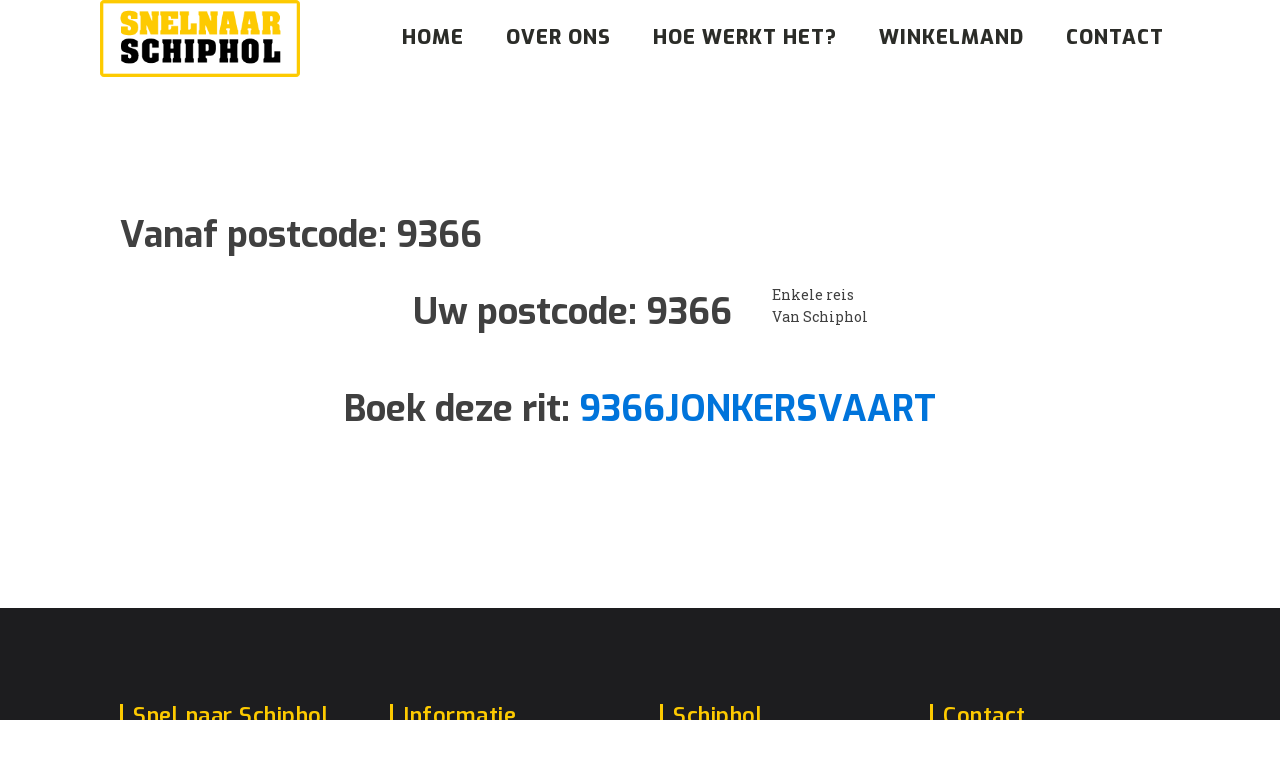

--- FILE ---
content_type: text/css
request_url: https://snelnaarschiphol.nl/wp-content/uploads/oxygen/css/2090.css?cache=1696846006&ver=6.9
body_size: 62
content:
#section-165-2090 > .ct-section-inner-wrap{padding-top:76px;padding-bottom:75px}#section-165-2090{background-color:#1d1d1f}#div_block-167-2090{width:25%}#div_block-174-2090{width:25%}#div_block-180-2090{width:25%}#div_block-186-2090{width:25%}@media (max-width:767px){#new_columns-166-2090> .ct-div-block{width:50% !important}}@media (max-width:479px){#new_columns-166-2090> .ct-div-block{width:100% !important}#new_columns-166-2090{flex-direction:column}}#text_block-193-2090{color:#ffffff}#text_block-235-2090{color:#ffffff}@media (max-width:991px){#text_block-193-2090{font-size:13px}}@media (max-width:991px){#text_block-235-2090{font-size:13px}}#image-266-2090{width:200px}#_nav_menu-265-2090 .oxy-nav-menu-hamburger-line{background-color:#2b2c28}@media (max-width:1120px){#_nav_menu-265-2090 .oxy-nav-menu-list{display:none}#_nav_menu-265-2090 .oxy-menu-toggle{display:initial}#_nav_menu-265-2090.oxy-nav-menu.oxy-nav-menu-open .oxy-nav-menu-list{display:initial}}#_nav_menu-265-2090.oxy-nav-menu.oxy-nav-menu-open{margin-top:0 !important;margin-right:0 !important;margin-left:0 !important;margin-bottom:0 !important}#_nav_menu-265-2090.oxy-nav-menu.oxy-nav-menu-open .menu-item a{padding-top:20px;padding-bottom:20px;padding-left:26px;padding-right:16px}#_nav_menu-265-2090 .oxy-nav-menu-hamburger-wrap{width:40px;height:40px;margin-top:10px;margin-bottom:10px}#_nav_menu-265-2090 .oxy-nav-menu-hamburger{width:40px;height:32px}#_nav_menu-265-2090 .oxy-nav-menu-hamburger-line{height:6px}#_nav_menu-265-2090.oxy-nav-menu-open .oxy-nav-menu-hamburger .oxy-nav-menu-hamburger-line:first-child{top:13px}#_nav_menu-265-2090.oxy-nav-menu-open .oxy-nav-menu-hamburger .oxy-nav-menu-hamburger-line:last-child{top:-13px}#_nav_menu-265-2090{font-family:'Exo'}#_nav_menu-265-2090 .oxy-nav-menu-list{flex-direction:row}#_nav_menu-265-2090 .menu-item a{padding-top:20px;padding-left:26px;padding-right:16px;padding-bottom:20px;color:#2b2c28;font-weight:800;font-size:20px;letter-spacing:1px;text-transform:uppercase}#_nav_menu-265-2090.oxy-nav-menu:not(.oxy-nav-menu-open) .sub-menu{background-color:#2b2c28}#_nav_menu-265-2090.oxy-nav-menu:not(.oxy-nav-menu-open) .sub-menu .menu-item a{border:0;padding-top:20px;padding-bottom:20px}#_nav_menu-265-2090 .menu-item:focus-within a,#_nav_menu-265-2090 .menu-item:hover a{padding-top:17px;border-top-width:3px;color:#fdca00;background-color:#2b2c28}#_nav_menu-265-2090.oxy-nav-menu:not(.oxy-nav-menu-open) .sub-menu:hover{background-color:#2b2c28}#_nav_menu-265-2090.oxy-nav-menu:not(.oxy-nav-menu-open) .sub-menu .menu-item a:hover{border:0;padding-top:20px;padding-bottom:20px}.oxy-header.oxy-sticky-header-active > #_header_row-3-2090.oxygen-show-in-sticky-only{display:block}

--- FILE ---
content_type: text/css
request_url: https://snelnaarschiphol.nl/wp-content/uploads/oxygen/css/25974.css?cache=1696846006&ver=6.9
body_size: -368
content:
#section-3-25974 > .ct-section-inner-wrap{padding-top:55px}@media (max-width:479px){#section-3-25974 > .ct-section-inner-wrap{padding-top:5px;padding-right:5px;padding-bottom:5px;padding-left:5px}}

--- FILE ---
content_type: text/css
request_url: https://snelnaarschiphol.nl/wp-content/uploads/oxygen/css/37264.css?cache=1696846003&ver=6.9
body_size: 1197
content:
#section-486-1901 > .ct-section-inner-wrap{padding-top:23px;padding-bottom:0;display:flex;flex-direction:column;align-items:center}#section-486-1901{display:block}#section-486-1901{text-align:center;background-color:#fdca00;border-top-color:#2b2c28;border-top-width:20px;border-top-style:dashed}#section-495-1901 > .ct-section-inner-wrap{padding-top:3px;padding-bottom:0}#section-495-1901{background-color:#2b2c28}#section-541-1901 > .ct-section-inner-wrap{padding-top:77px;padding-right:0;padding-bottom:0;padding-left:0;display:flex;flex-direction:column;align-items:center}#section-541-1901{display:block}#section-541-1901{text-align:center;box-shadow:1px 1px 31px 0px rgba(255,255,255,0.16)}#section-566-1901 > .ct-section-inner-wrap{padding-top:108px;padding-right:0;padding-bottom:67px;padding-left:0;display:flex;flex-direction:column;align-items:center}#section-566-1901{display:block}#section-566-1901{text-align:center;box-shadow:0px 1px 13px 0px #434743}#section-580-1901 > .ct-section-inner-wrap{padding-top:72px;padding-bottom:120px;display:flex;flex-direction:column;align-items:center}#section-580-1901{display:block}#section-580-1901{text-align:center;background-color:#fdca00}#section-248-2 > .ct-section-inner-wrap{padding-top:14px;padding-bottom:2px}#section-248-2{background-color:#2b2c28}#section-438-1901 > .ct-section-inner-wrap{padding-top:60px;display:none;flex-direction:unset;flex-wrap:wrap;align-items:center;justify-content:center}#section-438-1901{display:none}#section-438-1901{text-align:center;background-color:#fdca00}@media (max-width:991px){#section-486-1901 > .ct-section-inner-wrap{padding-top:20px;padding-bottom:20px}}@media (max-width:767px){#section-486-1901 > .ct-section-inner-wrap{padding-bottom:75px}}#div_block-488-1901{width:50%;flex-direction:column;display:flex;text-align:left;align-items:flex-start;order:1;justify-content:center;padding-bottom:0px}#div_block-493-1901{width:50%;order:2;padding-bottom:0px}#div_block-497-1901{width:25%;flex-direction:row;display:flex;align-items:center;justify-content:space-around;text-align:justify}#div_block-498-1901{width:25%;flex-direction:row;display:flex;align-items:center;justify-content:space-around;text-align:justify}#div_block-499-1901{width:25%;flex-direction:row;display:flex;text-align:justify;align-items:center;justify-content:space-around}#div_block-500-1901{width:25%;flex-direction:row;display:flex;align-items:center;justify-content:space-around;text-align:justify}#div_block-543-1901{width:30%;padding-bottom:0px;padding-top:0px;padding-right:0px;padding-left:0px;margin-top:0px;margin-left:0px;margin-right:0px;margin-bottom:0px;flex-direction:column;display:flex;text-align:left;align-items:flex-start}#div_block-545-1901{width:70.00%;flex-direction:column;display:flex;text-align:left;align-items:flex-start;padding-top:6px}#div_block-606-1901{width:50%;background-color:#fdca00;height:5px;margin-bottom:25px;margin-left:-30px}#div_block-568-1901{width:30%;padding-bottom:0px;padding-top:0px;padding-right:0px;padding-left:0px;margin-top:0px;margin-left:0px;margin-right:0px;margin-bottom:0px;flex-direction:column;display:flex;text-align:center;align-items:center}#div_block-570-1901{width:70.00%;flex-direction:column;display:flex;text-align:left;align-items:flex-start;padding-top:6px}#div_block-607-1901{width:50%;background-color:#fdca00;height:5px;margin-bottom:21px;margin-left:-30px}#div_block-610-1901{width:50%;background-color:#2b2c28;height:5px;margin-bottom:16px}#div_block-584-1901{width:33.33%}#div_block-588-1901{width:33.33%}#div_block-592-1901{width:33.34%}#div_block-26-2{width:33.33%}#div_block-56-2{padding-top:11px;padding-left:20px;padding-right:20px;padding-bottom:18px;text-align:left;align-items:center;border-top-color:#000000;border-right-color:#000000;border-bottom-color:#000000;border-left-color:#000000;border-top-width:12px;border-right-width:5px;border-bottom-width:5px;border-left-width:5px;border-top-style:dashed;background-color:#fdca00;-webkit-box-shadow:3px 8px 33px -12px rgba(0,0,0,0.75);-moz-box-shadow:3px 8px 33px -12px rgba(0,0,0,0.75);box-shadow:3px 8px 33px -12px rgba(0,0,0,0.75)}#div_block-27-2{width:33.33%}#div_block-60-2{padding-top:20px;padding-left:20px;padding-right:20px;padding-bottom:20px;align-items:center;text-align:center;border-top-color:#000000;border-top-width:12px;border-top-style:dashed;background-color:#fdca00;-webkit-box-shadow:3px 8px 33px -12px rgba(0,0,0,0.75);-moz-box-shadow:3px 8px 33px -12px rgba(0,0,0,0.75);box-shadow:3px 8px 33px -12px rgba(0,0,0,0.75)}#div_block-28-2{width:33.34%}#div_block-64-2{padding-top:20px;padding-left:20px;padding-right:20px;padding-bottom:85px;display:flex;align-items:center;text-align:center;border-top-color:#000000;border-top-width:12px;border-top-style:dashed;background-color:#fdca00;-webkit-box-shadow:3px 8px 33px -12px rgba(0,0,0,0.75);-moz-box-shadow:3px 8px 33px -12px rgba(0,0,0,0.75);box-shadow:3px 8px 33px -12px rgba(0,0,0,0.75)}.oxy-dynamic-list :is([data-id="div_block-62-37264"],#incspec){width:33.33%}.oxy-dynamic-list :is([data-id="div_block-63-37264"],#incspec){width:33.33%}.oxy-dynamic-list :is([data-id="div_block-64-37264"],#incspec){width:33.34%}@media (max-width:991px){#div_block-488-1901{flex-direction:column;display:flex;align-items:center;margin-left:0px}}@media (max-width:991px){#div_block-26-2{padding-top:0px;padding-left:0px;padding-right:0px;padding-bottom:0px}}@media (max-width:991px){#div_block-27-2{padding-top:0px;padding-left:0px;padding-right:0px;padding-bottom:0px}}@media (max-width:991px){#div_block-28-2{padding-top:0px;padding-left:0px;padding-right:0px;padding-bottom:0px}}@media (max-width:767px){#div_block-488-1901{flex-direction:column;display:flex;align-items:center;text-align:center}}@media (max-width:767px){#new_columns-487-1901> .ct-div-block{width:100% !important}#new_columns-487-1901{flex-direction:column-reverse}}@media (max-width:767px){#new_columns-487-1901{flex-direction:column-reverse}}#new_columns-487-1901{display:flex}@media (max-width:991px){#new_columns-496-1901> .ct-div-block{width:100% !important}}@media (max-width:991px){#new_columns-542-1901> .ct-div-block{width:100% !important}}#new_columns-542-1901{padding-top:0px;padding-left:0px;padding-right:0px;padding-bottom:0px}@media (max-width:991px){#new_columns-567-1901> .ct-div-block{width:100% !important}}#new_columns-567-1901{padding-top:0px;padding-left:0px;padding-right:0px;padding-bottom:0px}@media (max-width:991px){#new_columns-583-1901> .ct-div-block{width:100% !important}}@media (max-width:991px){#new_columns-25-2> .ct-div-block{width:100% !important}}@media (max-width:991px){#new_columns-60-37264> .ct-div-block{width:100% !important}}.oxy-dynamic-list :is([data-id="new_columns-60-37264"],#incspec){padding-top:0px;padding-left:0px;padding-right:0px;padding-bottom:0px;border-bottom-color:#fdca00;border-bottom-width:2px;border-bottom-style:dashed}#headline-471-1901{margin-bottom:18px;font-weight:700}#headline-15-2{margin-bottom:29px;color:#ffffff;font-size:65px}#headline-535-1901{font-size:27px}#headline-540-1901{font-size:33px;font-weight:900}#headline-546-1901{font-weight:800;margin-bottom:11px;font-size:41px;text-align:left}#headline-571-1901{font-weight:800;margin-bottom:11px;font-size:40px;text-align:left}#headline-581-1901{margin-bottom:12px;font-weight:700}#headline-29-2{font-size:30px;flex-direction:unset}#headline-31-2{font-size:27px}#headline-32-2{font-size:30px}.oxy-dynamic-list :is([data-id="headline-98-37264"],#incspec){font-size:21px}.oxy-dynamic-list :is([data-id="headline-213-37264"],#incspec){font-size:18px;background-color:#fdca00;padding-top:10px;padding-left:10px;padding-right:10px;padding-bottom:10px;border-radius:30px}@media (max-width:1120px){#headline-471-1901{font-size:45px}}@media (max-width:1120px){#headline-15-2{font-size:42px}}@media (max-width:1120px){#headline-535-1901{font-size:24px}}@media (max-width:1120px){#headline-540-1901{font-size:25px}}@media (max-width:991px){#headline-29-2{font-size:15px}}@media (max-width:991px){#headline-31-2{font-size:15px}}@media (max-width:991px){#headline-32-2{font-size:15px}}@media (max-width:767px){#headline-535-1901{font-size:19px}}@media (max-width:479px){#headline-29-2{font-size:24px}}@media (max-width:479px){#headline-31-2{font-size:24px}}@media (max-width:479px){#headline-32-2{font-size:24px}}#text_block-547-1901{font-size:33px;margin-bottom:40px;text-align:left}#text_block-548-1901{font-size:18px;text-align:left}#text_block-553-1901{font-size:33px;margin-bottom:40px;margin-top:24px;font-weight:400}#text_block-562-1901{font-size:18px}#text_block-572-1901{font-size:33px;margin-bottom:40px;text-align:left}#text_block-573-1901{font-size:18px;text-align:left}#text_block-42-2{flex-direction:unset;text-align:center}#text_block-44-2{text-align:center}#text_block-46-2{text-align:center}#text_block-446-1901{color:#000000;font-size:12px}@media (max-width:991px){#text_block-42-2{font-size:12px}}@media (max-width:991px){#text_block-44-2{font-size:12px}}@media (max-width:991px){#text_block-46-2{font-size:12px}}@media (max-width:479px){#text_block-42-2{font-size:14px}}@media (max-width:479px){#text_block-44-2{font-size:14px}}@media (max-width:479px){#text_block-46-2{font-size:14px}}#link_text-596-1901{margin-top:48px;font-size:35px;background-color:#2b2c28;border-radius:20px;transition-duration:0.7s;box-shadow:1px 1px 7px 13px rgba(0,0,0,0.1)}#link_text-596-1901:hover{color:#fdca00}#image-494-1901{margin-bottom:0px}#image-544-1901{margin-bottom:27px}#image-569-1901{margin-bottom:27px}#image-95-2{width:99px;margin-left:auto;margin-right:auto}#image-97-2{width:99px;margin-left:auto;margin-right:auto}#image-100-2{width:99px;margin-left:auto;margin-right:auto}#fancy_icon-512-1901{color:#fdca00}#fancy_icon-512-1901>svg{width:30px;height:30px}#fancy_icon-514-1901{color:#fdca00}#fancy_icon-514-1901>svg{width:30px;height:30px}#fancy_icon-515-1901{color:#fdca00}#fancy_icon-515-1901>svg{width:30px;height:30px}#fancy_icon-516-1901{color:#fdca00}#fancy_icon-516-1901>svg{width:30px;height:30px}#_nav_menu-445-1901 .oxy-nav-menu-hamburger-line{background-color:#ffffff}@media (max-width:1120px){#_nav_menu-445-1901 .oxy-nav-menu-list{display:none}#_nav_menu-445-1901 .oxy-menu-toggle{display:initial}#_nav_menu-445-1901.oxy-nav-menu.oxy-nav-menu-open .oxy-nav-menu-list{display:initial}}#_nav_menu-445-1901.oxy-nav-menu.oxy-nav-menu-open{margin-top:0 !important;margin-right:0 !important;margin-left:0 !important;margin-bottom:0 !important}#_nav_menu-445-1901.oxy-nav-menu.oxy-nav-menu-open .menu-item a{padding-top:20px;padding-bottom:20px;padding-left:20px;padding-right:20px}#_nav_menu-445-1901 .oxy-nav-menu-hamburger-wrap{width:40px;height:40px;margin-top:10px;margin-bottom:10px}#_nav_menu-445-1901 .oxy-nav-menu-hamburger{width:40px;height:32px}#_nav_menu-445-1901 .oxy-nav-menu-hamburger-line{height:6px}#_nav_menu-445-1901.oxy-nav-menu-open .oxy-nav-menu-hamburger .oxy-nav-menu-hamburger-line:first-child{top:13px}#_nav_menu-445-1901.oxy-nav-menu-open .oxy-nav-menu-hamburger .oxy-nav-menu-hamburger-line:last-child{top:-13px}#_nav_menu-445-1901 .oxy-nav-menu-list{flex-direction:row}#_nav_menu-445-1901 .menu-item a{padding-top:20px;padding-left:20px;padding-right:20px;padding-bottom:20px;font-size:12px;color:#ffffff}#_nav_menu-445-1901.oxy-nav-menu:not(.oxy-nav-menu-open) .sub-menu{background-color:#eee}#_nav_menu-445-1901.oxy-nav-menu:not(.oxy-nav-menu-open) .sub-menu .menu-item a{border:0;padding-top:20px;padding-bottom:20px}#_nav_menu-445-1901 .menu-item:focus-within a,#_nav_menu-445-1901 .menu-item:hover a{background-color:#eee;padding-top:17px;border-top-width:3px}#_nav_menu-445-1901.oxy-nav-menu:not(.oxy-nav-menu-open) .sub-menu:hover{background-color:#eee}#_nav_menu-445-1901.oxy-nav-menu:not(.oxy-nav-menu-open) .sub-menu .menu-item a:hover{border:0;padding-top:20px;padding-bottom:20px}#shortcode-533-1901{flex-direction:unset;border-radius:30px;border-top-color:0;border-right-color:0;border-bottom-color:0;border-left-color:0;border-top-style:none;border-right-style:none;border-bottom-style:none;border-left-style:none;margin-top:27px}@media (max-width:479px){#shortcode-533-1901{overflow:hidden}}#span-447-1901{font-weight:700}#_dynamic_list-4-37264 .oxy-repeater-pages{font-size:12px}

--- FILE ---
content_type: text/css
request_url: https://snelnaarschiphol.nl/wp-content/uploads/oxygen/css/universal.css?cache=1756571093&ver=6.9
body_size: 20400
content:
.ct-section {
width:100%;
background-size:cover;
background-repeat:repeat;
}
.ct-section>.ct-section-inner-wrap {
display:flex;
flex-direction:column;
align-items:flex-start;
}
.ct-div-block {
display:flex;
flex-wrap:nowrap;
flex-direction:column;
align-items:flex-start;
}
.ct-new-columns {
display:flex;
width:100%;
flex-direction:row;
align-items:stretch;
justify-content:center;
flex-wrap:wrap;
}
.ct-link-text {
display:inline-block;
}
.ct-link {
display:flex;
flex-wrap:wrap;
text-align:center;
text-decoration:none;
flex-direction:column;
align-items:center;
justify-content:center;
}
.ct-link-button {
display:inline-block;
text-align:center;
text-decoration:none;
}
.ct-link-button {
background-color: #1e73be;
border: 1px solid #1e73be;
color: #ffffff;
padding: 10px 16px;
}
.ct-image {
max-width:100%;
}
.ct-fancy-icon>svg {
width:55px;height:55px;}
.ct-inner-content {
width:100%;
}
.ct-slide {
display:flex;
flex-wrap:wrap;
text-align:center;
flex-direction:column;
align-items:center;
justify-content:center;
}
.ct-nestable-shortcode {
display:flex;
flex-wrap:nowrap;
flex-direction:column;
align-items:flex-start;
}
.oxy-comments {
width:100%;
text-align:left;
}
.oxy-comment-form {
width:100%;
}
.oxy-login-form {
width:100%;
}
.oxy-search-form {
width:100%;
}
.oxy-tabs-contents {
display:flex;
width:100%;
flex-wrap:nowrap;
flex-direction:column;
align-items:flex-start;
}
.oxy-tab {
display:flex;
flex-wrap:nowrap;
flex-direction:column;
align-items:flex-start;
}
.oxy-tab-content {
display:flex;
width:100%;
flex-wrap:nowrap;
flex-direction:column;
align-items:flex-start;
}
.oxy-testimonial {
width:100%;
}
.oxy-icon-box {
width:100%;
}
.oxy-pricing-box {
width:100%;
}
.oxy-posts-grid {
width:100%;
}
.oxy-gallery {
width:100%;
}
.ct-slider {
width:100%;
}
.oxy-tabs {
display:flex;
flex-wrap:nowrap;
flex-direction:row;
align-items:stretch;
}
.ct-modal {
flex-direction:column;
align-items:flex-start;
}
.ct-span {
display:inline-block;
text-decoration:inherit;
}
.ct-widget {
width:100%;
}
.oxy-dynamic-list {
width:100%;
}
@media screen and (-ms-high-contrast: active), (-ms-high-contrast: none) {
			.ct-div-block,
			.oxy-post-content,
			.ct-text-block,
			.ct-headline,
			.oxy-rich-text,
			.ct-link-text { max-width: 100%; }
			img { flex-shrink: 0; }
			body * { min-height: 1px; }
		}            .oxy-testimonial {
                flex-direction: row;
                align-items: center;
            }
                        .oxy-testimonial .oxy-testimonial-photo-wrap {
                order: 1;
            }
            
                        .oxy-testimonial .oxy-testimonial-photo {
                width: 125px;                height: 125px;                margin-right: 20px;
            }
            
                        .oxy-testimonial .oxy-testimonial-photo-wrap, 
            .oxy-testimonial .oxy-testimonial-author-wrap, 
            .oxy-testimonial .oxy-testimonial-content-wrap {
                align-items: flex-start;                text-align: left;            }
            
                                                            .oxy-testimonial .oxy-testimonial-text {
                margin-bottom:8px;font-size: 21px;
line-height: 1.4;
-webkit-font-smoothing: subpixel-antialiased;
            }
            
                                    .oxy-testimonial .oxy-testimonial-author {
                font-size: 18px;
-webkit-font-smoothing: subpixel-antialiased;
            }
                            

                                                .oxy-testimonial .oxy-testimonial-author-info {
                font-size: 12px;
-webkit-font-smoothing: subpixel-antialiased;
            }
            
             
            
                        .oxy-icon-box {
                text-align: left;                flex-direction: column;            }
            
                        .oxy-icon-box .oxy-icon-box-icon {
                margin-bottom: 12px;
                align-self: flex-start;            }
            
                                                                        .oxy-icon-box .oxy-icon-box-heading {
                font-size: 21px;
margin-bottom: 12px;            }
            
                                                                                    .oxy-icon-box .oxy-icon-box-text {
                font-size: 16px;
margin-bottom: 12px;align-self: flex-start;            }
            
                        .oxy-icon-box .oxy-icon-box-link {
                margin-top: 20px;                            }
            
            
            /* GLOBALS */

                                                            .oxy-pricing-box .oxy-pricing-box-section {
                padding-top: 20px;
padding-left: 20px;
padding-right: 20px;
padding-bottom: 20px;
text-align: center;            }
                        
                        .oxy-pricing-box .oxy-pricing-box-section.oxy-pricing-box-price {
                justify-content: center;            }
            
            /* IMAGE */
                                                                                    .oxy-pricing-box .oxy-pricing-box-section.oxy-pricing-box-graphic {
                justify-content: center;            }
            
            /* TITLE */
                                                            
                                    .oxy-pricing-box .oxy-pricing-box-title-title {
                font-size: 48px;
            }
            
                                    .oxy-pricing-box .oxy-pricing-box-title-subtitle {
                font-size: 24px;
            }
            

            /* PRICE */
                                                .oxy-pricing-box .oxy-pricing-box-section.oxy-pricing-box-price {
                                                flex-direction: row;                                            }
            
                                    .oxy-pricing-box .oxy-pricing-box-currency {
                font-size: 28px;
            }
            
                                    .oxy-pricing-box .oxy-pricing-box-amount-main {
                font-size: 80px;
line-height: 0.7;
            }
            
                                    .oxy-pricing-box .oxy-pricing-box-amount-decimal {
                font-size: 13px;
            }
                        
                                    .oxy-pricing-box .oxy-pricing-box-term {
                font-size: 16px;
            }
            
                                    .oxy-pricing-box .oxy-pricing-box-sale-price {
                font-size: 12px;
color: rgba(0,0,0,0.5);
                margin-bottom: 20px;            }
            
            /* CONTENT */

                                                                        .oxy-pricing-box .oxy-pricing-box-section.oxy-pricing-box-content {
                font-size: 16px;
color: rgba(0,0,0,0.5);
            }
            
            /* CTA */

                                                                        .oxy-pricing-box .oxy-pricing-box-section.oxy-pricing-box-cta {
                justify-content: center;            }
            
        
                                .oxy-progress-bar .oxy-progress-bar-background {
            background-color: #000000;            background-image: linear-gradient(-45deg,rgba(255,255,255,.12) 25%,transparent 25%,transparent 50%,rgba(255,255,255,.12) 50%,rgba(255,255,255,.12) 75%,transparent 75%,transparent);            animation: none 0s paused;        }
                
                .oxy-progress-bar .oxy-progress-bar-progress-wrap {
            width: 85%;        }
        
                                                        .oxy-progress-bar .oxy-progress-bar-progress {
            background-color: #66aaff;padding: 40px;animation: none 0s paused, none 0s paused;            background-image: linear-gradient(-45deg,rgba(255,255,255,.12) 25%,transparent 25%,transparent 50%,rgba(255,255,255,.12) 50%,rgba(255,255,255,.12) 75%,transparent 75%,transparent);        
        }
                
                        .oxy-progress-bar .oxy-progress-bar-overlay-text {
            font-size: 30px;
font-weight: 900;
-webkit-font-smoothing: subpixel-antialiased;
        }
        
                        .oxy-progress-bar .oxy-progress-bar-overlay-percent {
            font-size: 12px;
        }
        
        .ct-slider .unslider-nav ol li {border-color: #ffffff; }.ct-slider .unslider-nav ol li.unslider-active {background-color: #ffffff; }.ct-slider .ct-slide {
				padding: 0px;			}
		
                        .oxy-superbox .oxy-superbox-secondary, 
            .oxy-superbox .oxy-superbox-primary {
                transition-duration: 0.5s;            }
            
            
            
            
            
        
        
        
        
            .oxy-shape-divider {
                width: 0px;
                height: 0px;
                
            }
            
            .oxy_shape_divider svg {
                width: 100%;
            }
            

/*---------Font Smoothing---------*/
.woocommerce {
  -webkit-font-smoothing: antialiased;
}

/*------Rating Stars--------*/
.woocommerce .star-rating::before {
  color: #d3d3d3;
}
.woocommerce .star-rating {
  color: #65bec2;
}

/*-----Product Images------*/
.woocommerce div.flex-viewport,
.woocommerce-product-gallery__wrapper,
.woocommerce div.product div.images .flex-control-thumbs li,
.woocommerce ul.products li.product a img,
.woocommerce-cart table.cart img {
  min-width: 64px;
  min-height: 64px;
  border: 1px solid #d3ced2;
  overflow: hidden;
}

.flex-viewport .woocommerce-product-gallery__wrapper {
  border: none; /* Remove duplicated borders */
  border-radius: 0 !important; /* Fix duplicated radius */
  margin: 0 !important; /* Fix duplicated margin */
}

/*----------Secondary Buttons-------------*/
.woocommerce button.button.alt,
.woocommerce a.button,
.woocommerce ul.products li.product .button,
.woocommerce #review_form #respond .form-submit input,
.woocommerce a.button.alt,
.woocommerce button.button {
  background: #666666;
  border: 1px solid #666666;
  font-size: 12px;
  border-radius: 0px;
  letter-spacing: 1px;
  text-transform: uppercase;
  color: #ffffff;
  line-height: 1.2;
  text-align: center;
  padding: 16px 24px;
  outline: none;
  font-family: inherit;
  border-radius: 4px;
  display: flex;
  flex-direction: row;
  justify-content: center;
}

/*----------Secondary Hovered-------------*/
.woocommerce button.button.alt:hover,
.woocommerce a.button:hover,
.woocommerce ul.products li.product .button:hover,
.woocommerce #review_form #respond .form-submit input:hover,
.woocommerce a.button.alt:hover,
.woocommerce button.button:hover {
  background: #999999;
  border: 1px solid #999999;
  color: #ffffff;
}
/*----------Tertiary Buttons-------------*/
.woocommerce button.button:disabled,
.woocommerce button.button:disabled[disabled],
.woocommerce .widget_shopping_cart .buttons a,
.woocommerce.widget_shopping_cart .buttons a,
.woocommerce .widget_price_filter .price_slider_amount .button,
.woocommerce a.added_to_cart,
.woocommerce .cart .button,
.woocommerce .cart input.button,
.woocommerce table.my_account_orders .button,
td a.woocommerce-MyAccount-downloads-file.button.alt {
  line-height: 1.2;
  text-align: center;
  text-transform: uppercase;
  letter-spacing: 1px;
  font-weight: 700;
  font-size: 12px;
  background: #ffffff;
  border: 1px solid #65bec2;
  color: #65bec2;
  padding: 16px 24px;
  outline: none;
  font-family: inherit;
  border-radius: 4px;
}

/*----------Tertiary Buttons Hovered-------------*/
.woocommerce button.button:disabled:hover,
.woocommerce button.button:disabled[disabled]:hover,
.woocommerce .widget_shopping_cart .buttons a:hover,
.woocommerce.widget_shopping_cart .buttons a:hover,
.woocommerce a.added_to_cart:hover,
.woocommerce .cart .button:hover,
.woocommerce .cart input.button:hover,
.woocommerce table.my_account_orders .button:hover,
td a.woocommerce-MyAccount-downloads-file.button.alt:hover {
  background: #ffffff;
  border: 1px solid #6799b2;
  color: #6799b2;
}

/*---Disabled Buttons---*/
.woocommerce #respond input#submit.disabled,
.woocommerce #respond input#submit:disabled,
.woocommerce #respond input#submit:disabled[disabled],
.woocommerce a.button.disabled, .woocommerce a.button:disabled,
.woocommerce a.button:disabled[disabled],
.woocommerce button.button.disabled,
.woocommerce button.button:disabled,
.woocommerce button.button:disabled[disabled],
.woocommerce input.button.disabled,
.woocommerce input.button:disabled,
.woocommerce input.button:disabled[disabled] {
  filter: grayscale(100%);
}

/*----------Links-------------*/
.woocommerce a.wcppec-checkout-buttons__button,
.woocommerce ul.product_list_widget li a,
.woocommerce ul.product-categories a,
.woocommerce .widget_layered_nav_filters ul li a,
.woocommerce .woocommerce-widget-layered-nav-list__item a,
.woocommerce .wc-layered-nav-rating a,
.woocommerce div.tagcloud a,
.woocommerce ul.products li.product .woocommerce-loop-category__title,
.woocommerce ul.products li.product .woocommerce-loop-product__title,
h2.woocommerce-loop-category__title,
.comment-form-rating a,
.woocommerce .download-product a,
a.woocommerce-remove-coupon,
.woocommerce a.shipping-calculator-button,
.woocommerce a.remove,
.woocommerce a.reset_variations,
.woocommerce .product-name a,
.woocommerce-info a,
.woocommerce-error a,
.woocommerce-message a,
.woocommerce-checkout-payment a,
.woocommerce-LostPassword a,
.woocommerce-Address-title a,
.woocommerce-MyAccount-navigation-link a,
.woocommerce-MyAccount-content a,
a.woocommerce-review-link,
.posted_in a,
.tagged_as a,
.woocommerce .woocommerce-breadcrumb a {
  color: #6799b2;
  font-weight: 400;
  font-family: inherit;
  text-decoration: none;
}

/*----------Links Hovered-------------*/
.woocommerce a.wcppec-checkout-buttons__button:hover,
.woocommerce ul.product_list_widget li a:hover,
.woocommerce ul.product-categories a:hover,
.woocommerce .widget_layered_nav_filters ul li a:hover,
.woocommerce .woocommerce-widget-layered-nav-list__item a:hover,
.woocommerce div.tagcloud a:hover,
.comment-form-rating a:hover,
.woocommerce .download-product a:hover,
a.woocommerce-remove-coupon:hover,
.woocommerce a.shipping-calculator-button:hover,
.woocommerce a.remove:hover,
a.reset_variations:hover .product-name a:hover,
.woocommerce .product-name a:hover,
.woocommerce-info a:hover,
.woocommerce-error a:hover,
.woocommerce-message a:hover,
.woocommerce-checkout-payment a:hover,
.woocommerce-LostPassword a:hover,
.woocommerce-Address-title a:hover,
.woocommerce-MyAccount-navigation-link a:hover,
.woocommerce-MyAccount-content a:hover,
a.woocommerce-review-link:hover,
.posted_in a:hover,
.tagged_as a:hover,
.woocommerce .woocommerce-breadcrumb a:hover {
  color: #65bec2;
  text-decoration: underline;
}

/*-----------Labels----------------*/
.woocommerce div.product form.cart .variations label,
.woocommerce form label {
  font-size: 12px;
  color: #666666;
  margin-top: 8px;
  font-weight: 400;
  font-style: normal;
}

/*---------------Placeholders----------------*/
.woocommerce input[type="search"]::placeholder,
.woocommerce-page table.cart td.actions .input-text::placeholder,
.woocommerce form .form-row .input-text::placeholder,
.woocommerce-page form .form-row .input-text::placeholder {
  color: #d3ced2;
  font-family: inherit;
}

/*---------------Dropdowns----------------*/
.select2-container--default .select2-selection--single,
.woocommerce div.product form.cart .variations select {
  -webkit-appearance: none;
  -moz-appearance: none;
  appearance: none;
  color: #000000;
  background: #ffffff;
  font-family: inherit;
  box-sizing: border-box;
  -webkit-box-sizing: border-box;
  -moz-box-sizing: border-box;
  border-radius: 4px;
}

.select2-container--default .select2-results__option--highlighted[aria-selected],
.select2-container--default .select2-results__option--highlighted[data-selected] {
  background: #6799b2;
  color: #ffffff;
  outline: none;
}

.select2-container--default .select2-results__option[data-selected=true] {
  background: #65bec2;
  color: #ffffff;
  outline: none;
}

.select2-results__option {
  padding: 8px 12px;
  font-size: 14px;
  -webkit-font-smoothing: antialiased;
}

.select2-dropdown {
  border-radius: 0;
}

.woocommerce .select2-container--default .select2-selection--single .select2-selection__rendered {
  line-height: 1.6;
  color: #000000;
  padding: 0;
  min-height: 20px;
  padding-left: 0;
  outline: none;
}
.select2-container--open .select2-dropdown--below {
  padding: 0;
}

.woocommerce .select2-container--default .select2-selection--single .select2-selection__arrow {
  background: url(https://snelnaarschiphol.nl/wp-content/plugins/oxygen-woocommerce/elements/assets/chevron-down.svg);
  background-size: 6px;
  background-repeat: no-repeat;
  background-position: 4px center;
  height: 100%;
}

.woocommerce .select2-container--default .select2-selection--single .select2-selection__clear {
    display: none;
    pointer-events: none;
}

.woocommerce .select2-container--default .select2-selection--single .select2-selection__arrow b {
  display: none;
}

/*---------------Headings----------------*/
.woocommerce .oxy-product-info h2,
.woocommerce .widget_recent_reviews h2,
.woocommerce .widget_top_rated_products h2,
.woocommerce .widget_shopping_cart h2,
.woocommerce .widget_products h2,
.woocommerce .widget_product_categories h2,
.woocommerce .widget_layered_nav_filters h2,
.woocommerce .woocommerce-widget-layered-nav h2,
.woocommerce .widget_rating_filter h2,
.woocommerce .widget_price_filter h2,
.woocommerce div.widget_product_tag_cloud h2,
.woocommerce h1.page-title,
.woocommerce h1.product_title,
.woocommerce section.related.products h2,
.woocommerce section.upsells.products h2,
.woocommerce h2.woocommerce-Reviews-title,
.woocommerce span.comment-reply-title,
.woocommerce-Tabs-panel h2,
h2.woocommerce-order-downloads__title,
.woocommerce-orders article header h1,
.woocommerce-account article header h1,
.woocommerce-downloads article header h1,
.woocommerce-edit-address article header h1,
.woocommerce-account h2,
.woocommerce-Address-title h3,
.woocommerce-MyAccount-content h3,
.woocommerce-EditAccountForm legend,
h1.oxy-woo-archive-title,
h2.woocommerce-column__title,
h2.woocommerce-order-downloads__title,
h2.woocommerce-order-details__title,
.woocommerce-billing-fields h3,
.woocommerce-checkout h3,
.woocommerce .cart_totals h2,
.woocommerce .cross-sells h2 {
  color: #000000;
  font-weight: 700;
  line-height: 1.2;
  margin-bottom: 8px;
}

/*--------Prices and Quantity------------*/
.woocommerce .price_label .from,
.woocommerce .price_label .to,
.woocommerce ul.products li.product .price,
.product-quantity,
.woocommerce .price ins,
.woocommerce-Price-amount,
.woocommerce-loop-category__title .count,
.woocommerce .price {
  color: #000000;
  font-weight: 700;
  font-size: 16px;
  background: transparent;
  text-decoration: none;
}

/*----Sale Price-----*/
.woocommerce .product_list_widget del span.woocommerce-Price-amount,
.woocommerce ul.products li.product .price del,
.woocommerce .price del,
.woocommerce .price del .woocommerce-Price-amount {
  font-size: 12px;
  font-weight: 200;
  color: #666666;
}

.woocommerce div.product p.price,
.woocommerce div.product span.price,
.woocommerce div.product span.price ins {
  color: #000000;
  font-weight: 700;
  font-size: inherit;
}

.woocommerce div.product p.price ins,
.woocommerce .oxy-woo-element .price ins {
  text-decoration: none;
}

.woocommerce div.product p.price del,
.woocommerce div.product span.price del,
.woocommerce p.price del,
.woocommerce ul.products li.product .price del {
  opacity: 1;
  display: block;
}

/*--------------Table Headings----------------*/
.woocommerce-cart table.cart th,
.woocommerce-cart .cart-collaterals .cart_totals table th,
.woocommerce table.shop_table th,
.woocommerce table.shop_table tfoot th {
  font-weight: 400;
  color: #666666;
  font-size: 10px;
  text-align: left;
  text-transform: uppercase;
  letter-spacing: 1px;
}

/*-------------------Texts---------------------*/
.woocommerce .woocommerce-mini-cart__total strong,
.woocommerce .woocommerce-mini-cart span.quantity,
.woocommerce .widget_product_categories span.count,
.woocommerce .woocommerce-widget-layered-nav-list__item span,
.woocommerce-product-attributes-item__value p,
.woocommerce-error,
.woocommerce-table--order-downloads,
.woocommerce-Address address,
.woocommerce-orders-table,
.woocommerce-table,
ul.woocommerce-shipping-methods,
p.woocommerce-shipping-destination,
.woocommerce-column--shipping-address address,
.woocommerce-column--billing-address address,
.woocommerce-order p,
.woocommerce .product-name,
.woocommerce .product-total,
.oxy-product-stock p,
.oxy-product-description p,
.woocommerce-Reviews .comment-text p,
.product .summary .product_meta,
.woocommerce-Tabs-panel,
.woocommerce-product-details__short-description p,
.woocommerce-form-track-order p,
.woocommerce-checkout-payment p,
.checkout_coupon p,
.woocommerce-ResetPassword p,
.woocommerce-info,
.woocommerce-error,
.woocommerce-message,
.woocommerce-MyAccount-content p,
.woocommerce-breadcrumb,
p.woocommerce-result-count {
  color: #666666;
  font-weight: 400;
  line-height: 1.6;
  font-size: 16px;
  font-style: normal;
}

/*------------Bold Texts---------------*/
.woocommerce-product-attributes-item__label,
.woocommerce-error strong,
.woocommerce-MyAccount-content strong,
.woocommerce-shipping-destination strong,
.woocommerce p.order-info mark,
.woocommerce-MyAccount-content mark.order-number,
.woocommerce-MyAccount-content mark.order-date,
.woocommerce-MyAccount-content mark.order-status,
.woocommerce-order-overview strong {
  color: #000000;
  font-weight: 700;
  font-family: inherit;
  background: transparent;
}

/*--------------------Badges---------------------*/
.woocommerce ul.products li.product .onsale,
.woocommerce span.onsale {
  background: #65bec2;
  font-size: 12px;
  padding: 6px 12px;
  line-height: 1.2;
  border-radius: 20px;
  min-width: 0;
  min-height: 0;
  margin: 0;
  top: 12px;
  left: 12px;
  right: auto;
  position: absolute;
}

/* ----------------- */


/*-------------Product Tabs(description, addtl info, reviews) - single product--------------*/

.woocommerce div.product .oxy-woo-element .woocommerce-tabs .panel,
.woocommerce .oxy-woo-element div.product .woocommerce-tabs .panel {
  margin-bottom: 0;
  padding: 20px 0;
}
.woocommerce div.product .oxy-woo-element .woocommerce-tabs ul.tabs,
.woocommerce .oxy-woo-element div.product .woocommerce-tabs ul.tabs {
  padding-left: 5px;
  display: flex;
  text-align: center;
  margin-bottom: 0;
  flex-shrink: 0;
}

.woocommerce div.product .oxy-woo-element .woocommerce-tabs ul.tabs li,
.woocommerce .oxy-woo-element div.product .woocommerce-tabs ul.tabs li {
  border-radius: 0;
  padding: 0;
  margin: 0 5px;
  display: flex;
  align-items: center;
}
.woocommerce .oxy-woo-element div.product .woocommerce-tabs ul.tabs li::before,
.woocommerce div.product .oxy-woo-element .woocommerce-tabs ul.tabs li::before {
  display: none;
}
.woocommerce .oxy-woo-element div.product .woocommerce-tabs ul.tabs li::after,
.woocommerce div.product .oxy-woo-element .woocommerce-tabs ul.tabs li::after {
  display: none;
}
.woocommerce .oxy-woo-element div.product .woocommerce-tabs ul.tabs li a,
.woocommerce div.product .oxy-woo-element .woocommerce-tabs ul.tabs li a {
  width: 100%;
  color: #999;
  font-size: 12px;
  text-transform: uppercase;
  letter-spacing: 1px;
  outline: none;
  padding: 16px 48px;
  z-index: 1000;
  font-weight: 400;
  border-radius: 0;
  word-break: break-word;
}
.woocommerce .oxy-woo-element div.product .woocommerce-tabs ul.tabs li a:hover,
.woocommerce div.product .oxy-woo-element .woocommerce-tabs ul.tabs li a:hover {
  color: #65bec2;
}
.woocommerce .oxy-woo-element div.product .woocommerce-tabs ul.tabs li.active,
.woocommerce div.product .oxy-woo-element .woocommerce-tabs ul.tabs li.active {
  background: white;
  border-bottom-color: white;
}
.woocommerce .oxy-woo-element div.product .woocommerce-tabs ul.tabs li.active a,
.woocommerce
  div.product
  .oxy-woo-element
  .woocommerce-tabs
  ul.tabs
  li.active
  a {
  color: #000000;
}

@media (max-width: 640px) {
  .woocommerce .oxy-woo-element div.product .woocommerce-tabs ul.tabs,
  .woocommerce div.product .oxy-woo-element .woocommerce-tabs ul.tabs {
    flex-direction: column;
    padding: 0;
    margin-bottom: 5px;
  }
  .woocommerce .oxy-woo-element div.product .woocommerce-tabs ul.tabs li,
  .woocommerce div.product .oxy-woo-element .woocommerce-tabs ul.tabs li {
    margin: 5px 0;
  }
  .woocommerce .oxy-woo-element div.product .woocommerce-tabs ul.tabs::before,
  .woocommerce div.product .oxy-woo-element .woocommerce-tabs ul.tabs::before {
    border-bottom: none;
  }
  .woocommerce .oxy-woo-element div.product .woocommerce-tabs ul.tabs li.active,
  .woocommerce
    div.product
    .oxy-woo-element
    .woocommerce-tabs
    ul.tabs
    li.active {
    border-bottom-color: #d3ced2;
  }
}

/* tabs panel content (single product, any tab content) */

.woocommerce .oxy-woo-element table.shop_attributes th,
.woocommerce .oxy-woo-element table.shop_attributes td {
  border-top: 1px solid #d3ced2;
  padding: 8px;
}

/* single product - add to cart */

.woocommerce .oxy-product-cart-button,
.woocommerce .oxy-woo-element div.product form.cart {
  width: 100%;
  max-width: 360px;
}

.woocommerce .oxy-woo-element div.product .single_add_to_cart_button,
.woocommerce .single_add_to_cart_button {
  align-self: stretch;
  flex-grow: 1;
  border-radius: 0;
}

.woocommerce .oxy-woo-element div.product form.cart,
.woocommerce .oxy-product-cart-button form.cart,
.woocommerce div.product form.cart {
  display: flex;
  flex-wrap: wrap;
}

.woocommerce .oxy-woo-element div.product form.variations_form.cart,
.woocommerce .oxy-product-cart-button form.variations_form.cart {
  display: flex;
  flex-direction: column;
  align-items: stretch;
}

.woocommerce .oxy-woo-element div.product form.cart td.value,
.woocommerce .oxy-product-cart-button td.value {
  padding: 0;
}

.woocommerce .oxy-woo-element div.product .woocommerce-variation-add-to-cart,
.woocommerce .woocommerce-variation-add-to-cart {
  display: flex;
  width: 100%;
}

/* Primary Buttons */
.woocommerce .widget_shopping_cart .buttons a.checkout.wc-forward,
.woocommerce button[type=submit],
.woocommerce button[name=woocommerce-form-login__submit],
.woocommerce button[name=save_account_details],
.woocommerce button[name=save_address],
.woocommerce .oxy-woo-element div.product form.cart button.button.alt,
.woocommerce .oxy-product-cart-button button.button.alt,
.woocommerce div.product form.cart .button {
  background-color: #65bec2;
  color: #ffffff;
  border-radius: 0;
  letter-spacing: 1px;
  text-transform: uppercase;
  padding: 16px 24px;
  font-size: 12px;
  text-align: center;
  border: 1px solid #65bec2;
  border-radius: 4px;
  line-height: 1.2;
  font-weight: 700;
  font-family: inherit;
  outline: none;
  cursor: pointer;
}
.woocommerce button[type=submit]:hover,
.woocommerce button[name=woocommerce-form-login__submit]:hover,
.woocommerce button[name=save_account_details]:hover,
.woocommerce button[name=save_address]:hover,
.woocommerce .oxy-woo-element div.product form.cart button.button.alt:hover,
.woocommerce .oxy-product-cart-button button.button.alt:hover,
.woocommerce div.product form.cart .button:hover {
  background-color: #6799b2;
  border: 1px solid #6799b2;
}

.woocommerce .oxy-woo-element div.product form.cart button.button.alt.disabled,
.woocommerce button.button.alt.disabled {
  background: #cccccc !important;
  border: 1px solid #cccccc !important;
  opacity: 1;
}

.woocommerce .quantity .qty {
  -webkit-appearance: none;
  -moz-appearance: none;
  appearance: none;
  min-width: 56px;
  padding: 8px 9px;
  margin-right: 12px;
  background: url(https://snelnaarschiphol.nl/wp-content/plugins/oxygen-woocommerce/elements/assets/chevron-down.svg),
    url(https://snelnaarschiphol.nl/wp-content/plugins/oxygen-woocommerce/elements/assets/chevron-up.svg), #ffffff;
  background-size: 6px, 6px;
  background-repeat: no-repeat, no-repeat;
  background-position: right 0.8em bottom calc(50% - 5px), right 0.8em top calc(50% - 5px);
  height: 100%;
}

.woocommerce table.variations tr {
  border-top: none;
}

.woocommerce .oxy-woo-element div.product form.cart .variations,
.woocommerce div.product .oxy-product-cart-button form.cart .variations {
  margin-bottom: 0;
}

.woocommerce .oxy-woo-element div.product form.cart table.variations tr,
.woocommerce table.variations tr {
  display: flex;
  flex-direction: column;
}

.woocommerce
  .oxy-woo-element
  div.product
  form.cart
  table.variations
  tr
  td
  label,
.woocommerce .oxy-product-cart-button table.variations tr td label {
  font-size: 12px;
  margin-right: 12px;
}

.woocommerce .oxy-woo-element div.product form.cart table.variations tr td a,
.woocommerce .oxy-product-cart-button table.variations tr td a {
  font-size: 12px;
}

.woocommerce .oxy-woo-element div.product form.cart a.reset_variations:before,
.woocommerce .oxy-product-cart-button table.variations tr td a:before {
  content: "× ";
}

.woocommerce .oxy-woo-element div.product form.cart .variations,
.woocommerce .oxy-product-cart-button div.product form.cart .variations {
  margin-bottom: 0;
}

.woocommerce .woocommerce-ordering select,
.woocommerce .oxy-woo-element div.product form.cart .variations select,
.woocommerce div.product .oxy-product-cart-button form.cart .variations select,
.woocommerce div.product form.cart .variations select,
.woocommerce form.cart .variations select {
  appearance: none;
  -moz-appearance: none;
  -webkit-appearance: none;
  line-height: 1.2;
  cursor: pointer;
  width: 100%;
  position: relative;
  background: url(https://snelnaarschiphol.nl/wp-content/plugins/oxygen-woocommerce/elements/assets/chevron-down.svg), #ffffff;
  background-size: 6px;
  padding-right: 24px;
  background-repeat: no-repeat;
  background-position: right 0.8em center;
}

.woocommerce input[type="number"]::-webkit-inner-spin-button,
.woocommerce input[type="number"]::-webkit-outer-spin-button {
  margin-right: -9px;
  opacity: 0.01;
  width: 24px;
  height:48px;
  cursor: pointer;
}

/* single product - rating below title / rating element */

.woocommerce .oxy-woo-element div.product .woocommerce-product-rating,
.woocommerce .oxy-product-rating .woocommerce-product-rating,
.woocommerce div.product .oxy-product-rating .woocommerce-product-rating {
  display: flex;
  align-items: center;
  margin-bottom: 8px;
}

.woocommerce
  .oxy-woo-element
  div.product
  .woocommerce-product-rating
  .star-rating::before,
.woocommerce .oxy-product-rating .star-rating::before {
  position: relative;
  color: #d3d3d3;
}

.woocommerce
  .oxy-woo-element
  div.product
  .woocommerce-product-rating
  .star-rating,
.woocommerce .oxy-product-rating .woocommerce-product-rating .star-rating {
  width: auto;
  letter-spacing: 2px;
  margin: 0 0 0 0;
}

.woocommerce
  .oxy-woo-element
  div.product
  .woocommerce-product-rating
  a.woocommerce-review-link,
.woocommerce .oxy-product-rating a.woocommerce-review-link {
  font-size: 12px;
}
.woocommerce
  .oxy-woo-element
  div.product
  .woocommerce-product-rating
  .star-rating
  span,
.woocommerce .oxy-product-rating .woocommerce .star-rating span {
  color: #65bec2;
}

/* Transitions */
.woocommerce .flex-control-thumbs li,
.woocommerce .woocommerce-widget-layered-nav-list .woocommerce-widget-layered-nav-list__item,
.select2-search--dropdown .select2-search__field,
.woocommerce
  label.woocommerce-form__label.woocommerce-form__label-for-checkbox.checkbox
  span::before,
.woocommerce ul.tabs li,
.woocommerce .woocommerce-product-gallery__trigger:after,
.woocommerce .woocommerce-product-gallery__trigger:before,
.woocommerce img:not(.zoomImg),
.woocommerce textarea,
.woocommerce .checkbox,
.woocommerce .select2-selection,
.woocommerce input,
.woocommerce button,
.woocommerce select,
.woocommerce a {
  transition: all ease 0.2s;
}
/* End of Transitions */

/* Input Styles */
.woocommerce-cart table.cart td.actions .coupon .input-text,
.select2-container--default .select2-search--dropdown .select2-search__field,
.woocommerce textarea,
.select2-dropdown,
.woocommerce .select2-selection,
.woocommerce input[type="search"],
.woocommerce input[type="text"],
.woocommerce input[type="number"],
.woocommerce input[type="tel"],
.woocommerce input[type="email"],
.woocommerce input[type="password"],
.woocommerce select {
  height: auto;
  font-size: 14px;
  border: 1px solid #d3ced2;
  background: #ffffff;
  color: #000000;
  outline: none;
  font-family: inherit;
  padding: 8px 12px;
  border-radius: 4px;
  resize: none;
}
/* Focus State */
.woocommerce-cart table.cart td.actions .coupon .input-text:focus,
.select2-container--default .select2-search--dropdown .select2-search__field:focus,
.woocommerce form .form-row textarea:focus,
.woocommerce textarea:focus,
.select2-dropdown:focus,
.woocommerce .select2-selection:focus,
.woocommerce input[type="search"]:focus,
.woocommerce input[type="text"]:focus,
.woocommerce input[type="number"]:focus,
.woocommerce input[type="tel"]:focus,
.woocommerce input[type="email"]:focus,
.woocommerce input[type="password"]:focus,
.woocommerce select:focus {
  border: 1px solid #65bec2;
  box-shadow: 0 0 5px #65bec2;
}
/* End of Inputs */

/* Custom Checkbox */
.woocommerce-form-login input[type="checkbox"],
.oxy-woo-checkout input[type="checkbox"] {
  -webkit-user-select: none;
  -moz-user-select: none;
  -ms-user-select: none;
  user-select: none;
  opacity: 0.01;
}
.woocommerce-form-login
  label.woocommerce-form__label.woocommerce-form__label-for-checkbox.woocommerce-form-login__rememberme,
.oxy-woo-checkout
  label.woocommerce-form__label.woocommerce-form__label-for-checkbox.checkbox {
  position: relative;
  cursor: pointer;
  padding-left: 16px;
  margin-top: 0;
}
.woocommerce-form-login
  label.woocommerce-form__label.woocommerce-form__label-for-checkbox.woocommerce-form-login__rememberme
  span::before,
.oxy-woo-checkout
  label.woocommerce-form__label.woocommerce-form__label-for-checkbox.checkbox
  span::before {
  width: 24px;
  height: 24px;
  border: 1px solid #d3ced2;
  background-color: #ffffff;
  content: "";
  position: absolute;
  left: 0;
  top: 0;
  background-size: 50%;
  border-radius: 4px;
  background-repeat: no-repeat;
  background-position: center center;
}
input[type="checkbox"]:checked ~ span::before {
  background: url(https://snelnaarschiphol.nl/wp-content/plugins/oxygen-woocommerce/elements/assets/check-mark.svg), #ffffff;
}
.woocommerce-form-login
  label.woocommerce-form__label.woocommerce-form__label-for-checkbox.woocommerce-form-login__rememberme {
  margin-top: 34px;
}
.oxy-woo-checkout
  label.woocommerce-form__label.woocommerce-form__label-for-checkbox.checkbox
  span::before {
  margin-top: -4px;
}
/* End of Custom Checkbox */

/* Product Column Fix */
.woocommerce-page.columns-1 ul.products li.product,
.woocommerce.columns-1 ul.products li.product {
  width: 100%;
}
.woocommerce-page.columns-2 ul.products li.product,
.woocommerce.columns-2 ul.products li.product {
  margin: 0;
  width: 50%;
}
.woocommerce-page.columns-3 ul.products li.product,
.woocommerce.columns-3 ul.products li.product {
  margin: 0;
  width: 33.33%;
}
.woocommerce ul.products li.product,
.woocommerce-page ul.products li.product {
  width: 25%;
  display: flex;
  flex-direction: column;
  margin: 0;
  padding: 20px;
}
.woocommerce-page.columns-5 ul.products li.product,
.woocommerce.columns-5 ul.products li.product {
  margin: 0;
  width: 20%;
}
.woocommerce-page.columns-6 ul.products li.product,
.woocommerce.columns-6 ul.products li.product {
  margin: 0;
  width: 16.6%;
}
/* End of Product Column Fix */

/*--- Radio Buttons Style ---*/
.woocommerce input[type=radio] {
  appearance: none;
  -webkit-appearance: none;
  -moz-appearance: none;
  width: 24px;
  height: 24px;
  background: #ffffff;
  border: 1px solid #d3ced2;
  border-radius: 100%;
  outline: none;
  cursor: pointer;
}

.woocommerce input[type=radio]:hover {
  border: 1px solid #65bec2;
  box-shadow: 0 0 5px #65bec2;
}

.woocommerce input[type=radio]:checked {
  background: #000000;
  box-shadow: inset 0 0 0 8px #ffffff;
}

.woocommerce input[type=radio]:checked:hover {
  box-shadow: inset 0 0 0 8px #ffffff, 0 0 5px #65bec2;
}

/*--------------------Tables and Forms Style-------------------------*/
.oxy-woo-order-tracking form,
.woocommerce form.woocommerce-ResetPassword.lost_reset_password,
.woocommerce .woocommerce-EditAccountForm,
.woocommerce .woocommerce-address-fields,
.woocommerce-cart .cart-collaterals .cart_totals table,
.woocommerce .col2-set,
.woocommerce-form-coupon,
.woocommerce #reviews #comments ol.commentlist li .comment-text,
ul.woocommerce-order-overview,
.woocommerce form.login,
.woocommerce form.checkout_coupon,
.woocommerce table.shop_table {
  border: 1px solid #d3ced2;
  border-top: 3px solid #65bec2;
  border-radius: 0;
  background: #ffffff;
  padding: 20px;
  border-collapse: collapse;
  box-shadow: var(--box-shadow) 0 10px 20px;
}
fieldset {
  background: transparent;
}
.woocommerce table tr {
  border-top: 1px solid #d3ced2;
}
.woocommerce table.shop_table td,
.woocommerce table.shop_table tfoot td,
.woocommerce table.shop_table tfoot th,
.woocommerce table.shop_table th {
  border: none;
  padding: 12px 20px;
  font-weight: 400;
  color: #666666;
}
/* End of Tables and Forms Styles */



/* Notification Styles */
.woocommerce-info, .woocommerce-error, .woocommerce-message {
  padding-right: 20px;
  border-bottom: 1px solid #d3ced2;
  border-left: 1px solid #d3ced2;
  border-right: 1px solid #d3ced2;
  border-radius: 0;
  background: #ffffff;
  border-collapse: collapse;
  box-shadow: var(--box-shadow) 0 10px 20px;
}
/* Info */
.woocommerce-info::before {
  color: #00adef;
}
.woocommerce-info {
  border-top-color: #00adef;
}
/* Error */
.woocommerce-error::before {
  color: #e96199;
}
.woocommerce-error {
  border-top-color: #e96199;
}
/* Message */
.woocommerce-message::before {
  color: #65bec2;
}
.woocommerce-message {
  border-top-color: #65bec2;
}
/* End of Notification Sytles */


/* Shop, Uppsells, Related Product Shared Styles Styles */
.woocommerce ul.products {
  display: flex;
  flex-wrap: wrap;
  margin: -10px -20px 20px;
}
.woocommerce ul.products li.product .button {
  margin-top: auto;
}
.woocommerce a.added_to_cart {
  margin-top: 12px;
}
.woocommerce-loop-product__link {
  display: flex;
  flex-direction: column;
}

/* Product Info Shared Styles */

.woocommerce .oxy-product-info,
.woocommerce .oxy-product-tabs {
  width: 100%;
}

.woocommerce table.shop_attributes {
  border-top: 1px solid #d3ced2;
  border-collapse: collapse;
}

.woocommerce table.shop_attributes tr:nth-child(even) td,
.woocommerce table.shop_attributes tr:nth-child(even) th {
  background: transparent;
}

.woocommerce table.shop_attributes th,
.woocommerce table.shop_attributes td {
  border-bottom: 1px solid #d3ced2;
  text-align: left;
}


/* Widgets Headings */
.ct-widget .widget.woocommerce .widgettitle {
  font-size: px;
  font-weight: ;
  font-family: ;
}
/* End of Widgets Headings */


/* Search Products Widget */
.woocommerce form.woocommerce-product-search {
  width: 100%;
  display: flex;
  flex-direction: row;
  flex-wrap: nowrap;
}
.woocommerce input.search-field {
  flex-grow: 1;
  margin-right: 8px;
  min-width: 120px;
}
/* End of Widget */



/* Product Tags Cloud Widget */
.woocommerce div.tagcloud {
  line-height: 1.2;
}
/* End of Widget */



/* Filter by Price Widget */
.woocommerce .widget_price_filter .ui-slider {
  margin: 20px 0;
}
.woocommerce .widget_price_filter .price_slider_wrapper .ui-widget-content {
  background-color: #d3ced2;
}
.woocommerce .widget_price_filter .ui-slider .ui-slider-handle {
  width: 24px;
  height: 24px;
  background-color: #65bec2;
  top: -8px;
}
.woocommerce .widget_price_filter .ui-slider .ui-slider-range {
  background-color: #65bec2;
}
.woocommerce .widget_price_filter .price_slider_amount {
  display: flex;
  flex-direction: row;
  align-items: center;
}
.woocommerce .widget_price_filter .price_slider_amount .button {
  margin-right: 12px;
}
.woocommerce .price_label {
  text-align: left;
  line-height: 1.6;
}
/* End of Widget */



/* Rating Filter Widget */
.woocommerce .widget_rating_filter ul li a {
  display: flex;
  float: left;
  align-items: center;
}
.woocommerce .widget_rating_filter ul li.chosen a::before {
  color: #d3ced2;
  position: relative;
  content: '×';
  margin-right: 4px;
  top: -1px;
}
.woocommerce .widget_rating_filter ul li.chosen:hover a::before {
  color: #65bec2;
}
/* End of Widget */



/* Attributes Filter Widget */
.woocommerce .woocommerce-widget-layered-nav-list .woocommerce-widget-layered-nav-list__item--chosen a::before {
  color: #d3ced2;
  position: relative;
  content: '×';
  margin-right: 4px;
  top: -1px;
}
.woocommerce .woocommerce-widget-layered-nav-list .woocommerce-widget-layered-nav-list__item--chosen:hover a::before {
  color: #65bec2;
}
/* End of Widget */



/* Active Filters Widget */
.woocommerce .widget_layered_nav_filters ul li a::before {
  color: #d3ced2;
  position: relative;
  content: '×';
  margin-right: 4px;
  top: -1px;
}
.woocommerce .widget_layered_nav_filters ul li:hover a::before {
  color: #65bec2;
}
.woocommerce .widget_layered_nav_filters ul li:hover span.woocommerce-Price-amount {
  color: #65bec2;
}
/* End of Widget */



/* Product Categories Widget */
.woocommerce .widget_product_categories ul {
  padding-left: 20px;
  list-style: none;
}
.woocommerce .widget_product_categories ul li::before {
  color: #d3ced2;
  content: '•';
  position: relative;
  margin-right: 8px;
  margin-left: -20px;
}
.woocommerce .widget_product_categories ul.product-categories {
  margin-top: 0;
}
.woocommerce .widget_product_categories .select2-container .select2-selection--single {
  height: auto;
  border-color: #d3ced2;
  background: url(https://snelnaarschiphol.nl/wp-content/plugins/oxygen-woocommerce/elements/assets/chevron-down.svg), #ffffff;
  background-size: 6px;
  background-repeat: no-repeat;
  background-position: right 0.8em center;
}
.woocommerce .widget_product_categories .select2-container .select2-selection--single:focus {
  border-color: #65bec2;
}
.woocommerce .widget_product_categories .select2-container--default .select2-selection--single .select2-selection__arrow {
  display: none;
}
.woocommerce .select2-container--open .select2-dropdown--below {
  border-color: #d3ced2
}
.woocommerce .select2-container--open .select2-dropdown--above {
  padding: 0;
  border-color: #d3ced2;
}
.woocommerce .select2-container--default .select2-search--dropdown .select2-search__field {
  border-color: #d3ced2;
}
.woocommerce .select2-container--default .select2-search--dropdown .select2-search__field:focus {
  border-color: #65bec2;
}
.woocommerce .select2-container--default .select2-selection--single .select2-selection__clear {
  font-weight: 300;
  color: #d3ced2;
  font-size: 24px;
  line-height: 1;
}
.woocommerce .select2-container--default .select2-selection--single:hover .select2-selection__clear {
  color: #65bec2;
}
/* End of Widget */



/* Products, Cart Widgets */
.woocommerce .product_list_widget ins {
  text-decoration: none;
}
.woocommerce .product_list_widget del {
  color: #666666;
}
.woocommerce ul.product_list_widget li img {
  border: 1px solid #d3ced2;
  width: 40px;
  float: left;
  margin-bottom: 16px;
  margin-right: 12px;
  margin-left: 0;
  margin-top: 4px;
}
.woocommerce ul.product_list_widget li {
  border-bottom: 1px solid #d3ced2;
  margin-bottom: 4px;
  padding-bottom: 8px;
}
.woocommerce .product_list_widget .reviewer {
  font-size: 12px;
  color: #666666;
}
.woocommerce .widget_shopping_cart .cart_list li a.remove, .woocommerce.widget_shopping_cart .cart_list li a.remove {
  right: 0;
  left: auto;
  color: #d3ced2 !important;
  font-weight: 300;
}
.woocommerce .widget_shopping_cart .cart_list li a.remove:hover, .woocommerce.widget_shopping_cart .cart_list li a.remove:hover {
  color: #65bec2 !important;
  background: none;
  text-decoration: none;
}
.woocommerce .widget_shopping_cart .cart_list li, .woocommerce.widget_shopping_cart .cart_list li {
  padding-left: 0;
}
.woocommerce .widget_shopping_cart .buttons a,
.woocommerce.widget_shopping_cart .buttons a {
  margin-right: 0;
}
/* End of Widget */

/*---Safari Row Hotfix---*/
.woocommerce .products ul::after,
.woocommerce .products ul::before,
.woocommerce ul.products::after,
.woocommerce ul.products::before {
  width: 100%;
}

/*---Product Title Hotfix (Must be in product-title.css)---*/
.woocommerce h1.product_title.oxy-product-title {
  margin: 0;
}
.oxy-pro-menu .oxy-pro-menu-container:not(.oxy-pro-menu-open-container):not(.oxy-pro-menu-off-canvas-container) .sub-menu{
box-shadow:px px px px ;}

.oxy-pro-menu .oxy-pro-menu-show-dropdown .oxy-pro-menu-list .menu-item-has-children > a svg{
transition-duration:0.4s;
}

.oxy-pro-menu .oxy-pro-menu-show-dropdown .oxy-pro-menu-list .menu-item-has-children > a div{
margin-left:0px;
}

.oxy-pro-menu .oxy-pro-menu-mobile-open-icon svg{
width:30px;
height:30px;
}

.oxy-pro-menu .oxy-pro-menu-mobile-open-icon{
padding-top:15px;
padding-right:15px;
padding-bottom:15px;
padding-left:15px;
}

.oxy-pro-menu .oxy-pro-menu-mobile-open-icon, .oxy-pro-menu .oxy-pro-menu-mobile-open-icon svg{
transition-duration:0.4s;
}

.oxy-pro-menu .oxy-pro-menu-mobile-close-icon{
top:20px;
left:20px;
}

.oxy-pro-menu .oxy-pro-menu-mobile-close-icon svg{
width:24px;
height:24px;
}

.oxy-pro-menu .oxy-pro-menu-mobile-close-icon, .oxy-pro-menu .oxy-pro-menu-mobile-close-icon svg{
transition-duration:0.4s;
}

.oxy-pro-menu .oxy-pro-menu-container.oxy-pro-menu-off-canvas-container, .oxy-pro-menu .oxy-pro-menu-container.oxy-pro-menu-open-container{
background-color:#ffffff;
}

.oxy-pro-menu .oxy-pro-menu-off-canvas-container, .oxy-pro-menu .oxy-pro-menu-open-container{
background-image:url();
}

.oxy-pro-menu .oxy-pro-menu-off-canvas-container .oxy-pro-menu-list .menu-item-has-children > a svg, .oxy-pro-menu .oxy-pro-menu-open-container .oxy-pro-menu-list .menu-item-has-children > a svg{
font-size:24px;
}

.oxy-pro-menu .oxy-pro-menu-dropdown-links-toggle.oxy-pro-menu-open-container .menu-item-has-children ul, .oxy-pro-menu .oxy-pro-menu-dropdown-links-toggle.oxy-pro-menu-off-canvas-container .menu-item-has-children ul{
background-color:rgba(0,0,0,0.2);
border-top-style:solid;
}

.oxy-pro-menu .oxy-pro-menu-container:not(.oxy-pro-menu-open-container):not(.oxy-pro-menu-off-canvas-container) .oxy-pro-menu-list{
                    flex-direction: row;
               }
.oxy-pro-menu .oxy-pro-menu-container .menu-item a{
                    text-align: left;
                    justify-content: flex-start;
                }
.oxy-pro-menu .oxy-pro-menu-container.oxy-pro-menu-open-container .menu-item, .oxy-pro-menu .oxy-pro-menu-container.oxy-pro-menu-off-canvas-container .menu-item{
                    align-items: flex-start;
                }

            .oxy-pro-menu .oxy-pro-menu-off-canvas-container{
                    top: 0;
                    bottom: 0;
                    right: auto;
                    left: 0;
               }
.oxy-pro-menu .oxy-pro-menu-container.oxy-pro-menu-open-container .oxy-pro-menu-list .menu-item a, .oxy-pro-menu .oxy-pro-menu-container.oxy-pro-menu-off-canvas-container .oxy-pro-menu-list .menu-item a{
                    text-align: left;
                    justify-content: flex-start;
                }

            .oxy-site-navigation {
--oxynav-brand-color:#4831B0;
--oxynav-neutral-color:#FFFFFF;
--oxynav-activehover-color:#EFEDF4;
--oxynav-background-color:#4831B0;
--oxynav-border-radius:0px;
--oxynav-other-spacing:8px;
--oxynav-transition-duration:0.3s;
--oxynav-transition-timing-function:cubic-bezier(.84,.05,.31,.93);
}

.oxy-site-navigation .oxy-site-navigation__mobile-close-wrapper{
text-align:left;
}

.oxy-site-navigation > ul{ left: 0; }
.oxy-site-navigation {
                        --oxynav-animation-name: none; 
                    }

                .oxy-site-navigation > ul:not(.open) > li[data-cta='true']:nth-last-child(1){ 
                    background-color: var(--oxynav-brand-color);
                    transition: var(--oxynav-transition-duration);
                    margin-left: var(--oxynav-other-spacing);
                    border: none;
                }
.oxy-site-navigation > ul:not(.open) > li[data-cta='true']:nth-last-child(2){ 
                    background: transparent;
                    border: 1px solid currentColor;
                    transition: var(--oxynav-transition-duration);
                    margin-left: var(--oxynav-other-spacing);
                }
.oxy-site-navigation > ul:not(.open) > li[data-cta='true']:nth-last-child(2):not(:hover) > img{
                    filter: invert(0) !important;
                }
.oxy-site-navigation > ul:not(.open) > li[data-cta='true']:hover{
                    background-color: var(--oxynav-activehover-color);
                }
.oxy-site-navigation > ul:not(.open) > li[data-cta='true']:nth-last-child(1) > a{
                    color: var(--oxynav-neutral-color);
                }
.oxy-site-navigation > ul:not(.open) > li[data-cta='true']:nth-last-child(2) > a{
                    color: var(--oxynav-brand-color);
                }
.oxy-site-navigation > ul:not(.open) > li[data-cta='true']:hover > a{
                    color: var(--oxynav-brand-color);
                }
.oxy-site-navigation > ul:not(.open) > li[data-cta='true']:nth-last-child(1) > a::after{
                    color: var(--oxynav-neutral-color);   
                }
.oxy-site-navigation > ul:not(.open) > li[data-cta='true']:nth-last-child(2) > a::after{
                    color: var(--oxynav-brand-color);   
                }
.oxy-site-navigation > ul:not(.open) > li[data-cta='true']:hover > a::after{
                    color: var(--oxynav-brand-color);   
                }
.oxy-site-navigation > ul:not(.open) > li[data-cta='true'] > ul{
                    display: none;
                }
.oxy-site-navigation > ul:not(.open) > li[data-cta='true'] > button, .oxy-site-navigation > ul:not(.open) > li[data-cta='true'] > ul{
                    display: none;
                }

                .ct-section-inner-wrap, .oxy-header-container{
  max-width: 1120px;
}
body {font-family: 'Roboto Slab';}body {line-height: 1.6;font-size: 14px;font-weight: 400;color: #404040;}.oxy-nav-menu-hamburger-line {background-color: #404040;}h1, h2, h3, h4, h5, h6 {font-family: 'Exo';font-size: 36px;font-weight: 700;}h2, h3, h4, h5, h6{font-size: 30px;}h3, h4, h5, h6{font-size: 24px;}h4, h5, h6{font-size: 20px;}h5, h6{font-size: 18px;}h6{font-size: 16px;}a {color: #0074db;text-decoration: none;}a:hover {text-decoration: none;}.ct-link-text {text-decoration: ;}.ct-link {text-decoration: ;}.ct-link-button {border-radius: 3px;}.ct-section-inner-wrap {
padding-top: 75px;
padding-right: 20px;
padding-bottom: 75px;
padding-left: 20px;
}.ct-new-columns > .ct-div-block {
padding-top: 20px;
padding-right: 20px;
padding-bottom: 20px;
padding-left: 20px;
}.oxy-header-container {
padding-right: 20px;
padding-left: 20px;
}@media (max-width: 992px) {
				.ct-columns-inner-wrap {
					display: block !important;
				}
				.ct-columns-inner-wrap:after {
					display: table;
					clear: both;
					content: "";
				}
				.ct-column {
					width: 100% !important;
					margin: 0 !important;
				}
				.ct-columns-inner-wrap {
					margin: 0 !important;
				}
			}
.atomic-subheading {
 font-family:Exo;
 color:#666;
 font-size:24px;
 line-height:1.4;
 font-weight:300;
 max-width:480px;
}
@media (max-width: 767px) {
.atomic-subheading {
}
}

.atomic-secondary-heading {
 color:#2b2c28;
 font-weight:400;
 font-size:54px;
 line-height:1.1;
}
@media (max-width: 1120px) {
.atomic-secondary-heading {
 font-size:60px;
}
}

@media (max-width: 767px) {
.atomic-secondary-heading {
 font-size:44px;
}
}

.atomic-medium-button:hover{
 background-color:#6799b2;
}
.atomic-medium-button {
 background-color:#65bec2;
 color:#ffffff;
 font-size:16px;
 font-weight:700;
 line-height:1.2;
 padding-top:15px;
 padding-right:36px;
 padding-left:36px;
 padding-bottom:15px;
 letter-spacing:2px;
 text-align:center;
}
.atomic-iconblock-5-column {
 text-align:center;
}
.atomic-iconblock-5-column:not(.ct-section):not(.oxy-easy-posts),
.atomic-iconblock-5-column.oxy-easy-posts .oxy-posts,
.atomic-iconblock-5-column.ct-section .ct-section-inner-wrap{
display:flex;
flex-direction:column;
align-items:center;
}
.atomic-iconblock-5-icon {
background-color: #eff4fb;
border: 1px solid #eff4fb;
padding: 24px;color: #566d8f;}.atomic-iconblock-5-icon 
>svg {width: 30px;height: 30px;}.atomic-iconblock-5-icon {
 margin-bottom:16px;
}
.atomic-iconblock-5-title {
 font-size:33px;
 color:#2b2c28;
 font-weight:600;
 line-height:1.1;
 letter-spacing:0.5px;
 margin-bottom:33px;
}
.atomic-iconbox-5-text {
 font-size:18px;
 font-weight:400;
 color:#3b3c38;
 line-height:1.4;
 margin-bottom:16px;
}
.atomic-primary-heading {
 color:#2b2c27;
 font-size:64px;
 font-weight:400;
 line-height:1.1;
 margin-top:0px;
}
@media (max-width: 767px) {
.atomic-primary-heading {
 font-size:54px;
}
}

.atomic-primary-button:hover{
 background-color:#6799b2;
}
.atomic-primary-button {
 background-color:#65bec2;
 padding-top:20px;
 padding-bottom:20px;
 padding-left:48px;
 padding-right:48px;
 font-size:20px;
 color:#fff;
 font-weight:700;
 line-height:1.2;
 letter-spacing:3px;
 text-align:center;
}
@media (max-width: 991px) {
.atomic-primary-button {
 padding-top:16px;
 padding-left:36px;
 padding-right:36px;
 padding-bottom:16px;
 font-size:16px;
}
}

.atomic-hero-5-column {
 text-align:center;
}
.atomic-hero-5-column:not(.ct-section):not(.oxy-easy-posts),
.atomic-hero-5-column.oxy-easy-posts .oxy-posts,
.atomic-hero-5-column.ct-section .ct-section-inner-wrap{
display:flex;
flex-direction:column;
align-items:center;
}
.atomic-hero-5-icon {
color: #566d8f;}.atomic-hero-5-icon 
>svg {width: 30px;height: 30px;}.atomic-hero-5-icon {
}
.atomic-hero-5-title {
 font-size:20px;
 color:#566d8f;
 font-weight:600;
 line-height:1.1;
 letter-spacing:0.5px;
 margin-bottom:6px;
}
.atomic-hero-5-text {
 color:#3B3C38;
 font-size:18px;
 font-weight:400;
 line-height:1.4;
 margin-bottom:6px;
}
.atomic-slider-8-wrapper {
 width:100%;
 text-align:left;
 margin-bottom:18px;
}
.atomic-slider-8-wrapper:not(.ct-section):not(.oxy-easy-posts),
.atomic-slider-8-wrapper.oxy-easy-posts .oxy-posts,
.atomic-slider-8-wrapper.ct-section .ct-section-inner-wrap{
display:flex;
flex-direction:row;
flex-wrap:nowrap;
align-items:center;
justify-content:flex-start;
}
.atomic-contact-8-icon {
color: #fdca00;}.atomic-contact-8-icon 
>svg {width: 24px;height: 24px;}.atomic-contact-8-icon {
 margin-right:12px;
}
.atomic-contact-8-text {
 color:#3b3c38;
 font-size:18px;
 font-weight:400;
 line-height:1.4;
}
.atomic-medium-button-outline:hover{
 color:#6799b2;
}
.atomic-medium-button-outline {
 color:#65bec2;
 border-top-width:2px;
 border-right-width:2px;
 border-bottom-width:2px;
 border-left-width:2px;
 border-top-style:solid;
 border-right-style:solid;
 border-bottom-style:solid;
 border-left-style:solid;
 padding-top:13px;
 padding-bottom:13px;
 padding-right:34px;
 padding-left:34px;
 font-size:16px;
 font-weight:700;
 text-align:center;
 line-height:1.2;
 letter-spacing:2px;
}
.atomic-iconblock-13-column {
 text-align:center;
}
.atomic-iconblock-13-column:not(.ct-section):not(.oxy-easy-posts),
.atomic-iconblock-13-column.oxy-easy-posts .oxy-posts,
.atomic-iconblock-13-column.ct-section .ct-section-inner-wrap{
display:flex;
flex-direction:column;
align-items:center;
}
.atomic-iconblock-13-icon {
border: 1px solid;
padding: 20px;color: #fdca00;}.atomic-iconblock-13-icon 
>svg {width: 62px;height: 62px;}.atomic-iconblock-13-icon {
 margin-bottom:16px;
 border-top-width:2px;
 border-right-width:2px;
 border-bottom-width:2px;
 border-left-width:2px;
}
.atomic-iconblock-13-title {
 font-weight:600;
 color:#2b2c28;
 font-size:35px;
 letter-spacing:0.5px;
 line-height:1.1;
 margin-bottom:8px;
}
.atomic-iconblock-13-text {
 color:#3b3c38;
 font-size:18px;
 font-weight:400;
 line-height:1.4;
 margin-bottom:18px;
}
.atomic-content-39-text {
 color:#3b3c38;
 font-size:18px;
 font-weight:400;
 text-align:left;
 line-height:1.4;
 margin-bottom:18px;
}
.atomic-small-text {
 color:#999999;
 font-size:12px;
 font-weight:400;
 line-height:1.4;
}
.atomic-footer-5-link:hover{
 color:#fff;
}
.atomic-footer-5-link {
 color:rgba(255,255,255,0.7);
 font-size:14px;
 font-weight:400;
 letter-spacing:1px;
 line-height:1.1;
 padding-top:10px;
 padding-bottom:10px;
 border-top-color:#fdca00;
 border-right-color:#fdca00;
 border-bottom-color:#fdca00;
 border-left-color:#fdca00;
 border-top-width:2px;
 border-right-width:2px;
 border-bottom-width:2px;
 border-left-width:2px;
 border-left-style:solid;
 padding-left:10px;
}
@media (max-width: 991px) {
.atomic-footer-5-link {
 font-size:13px;
}
}

.atomic-footer-5-column {
 text-align:left;
 padding-right:45px;
 padding-left:0px;
 width:NaN%;
}
.atomic-footer-5-column:not(.ct-section):not(.oxy-easy-posts),
.atomic-footer-5-column.oxy-easy-posts .oxy-posts,
.atomic-footer-5-column.ct-section .ct-section-inner-wrap{
display:flex;
flex-direction:column;
align-items:flex-start;
justify-content:flex-start;
}
@media (max-width: 479px) {
.atomic-footer-5-column {
 text-align:left;
}
.atomic-footer-5-column:not(.ct-section):not(.oxy-easy-posts),
.atomic-footer-5-column.oxy-easy-posts .oxy-posts,
.atomic-footer-5-column.ct-section .ct-section-inner-wrap{
display:flex;
flex-direction:column;
align-items:flex-start;
}
}

.atomic-footer-5-title {
 font-size:22px;
 font-weight:600;
 color:#fdca00;
 line-height:1.1;
 letter-spacing:0.5px;
 margin-bottom:24px;
 border-top-color:#fdca00;
 border-right-color:#fdca00;
 border-bottom-color:#fdca00;
 border-left-color:#fdca00;
 border-left-width:3px;
 border-left-style:solid;
 padding-left:10px;
 background-color:rgba(0,0,0,0);
}
.atomic-tritary-heading {
 color:#2B2C28;
 font-size:36px;
 font-weight:400;
 line-height:1.1;
}
@media (max-width: 767px) {
.atomic-tritary-heading {
 font-size:30px;
}
}

.atomic-logo:hover{
opacity: 1;
}
.atomic-logo {
opacity: 0.7;
}
.atomic-footer-7-text {
 font-size:16px;
 font-weight:400;
 color:rgba(255,255,255,0.7);
 margin-bottom:18px;
 margin-right:18px;
 margin-top:18px;
 line-height:1.4;
}
.atomic-footer-7-title {
 color:#fff;
 font-size:20px;
 font-weight:600;
 text-align:left;
 line-height:1.1;
 letter-spacing:0.5px;
 margin-bottom:24px;
}
.atomic-footer-7-link:hover{
 color:#fff;
}
.atomic-footer-7-link {
 color:rgba(255,255,255,0.7);
 font-size:14px;
 font-weight:400;
 line-height:1.1;
 letter-spacing:1px;
 margin-top:10px;
 margin-bottom:10px;
}
.atomic-footer-7-small-link:hover{
 color:#fff;
}
.atomic-footer-7-small-link {
 color:rgba(255,255,255,0.7);
 font-size:12px;
 font-weight:400;
 line-height:1.4;
 text-align:right;
 margin-left:24px;
}
.hyperion-body-text {
 font-family:Roboto Slab;
 font-size:20px;
 color:#52565a;
 font-weight:400;
 line-height:1.5;
 -webkit-font-smoothing:antialiased;
-moz-osx-font-smoothing:grayscale;}
.hyperion-logo:hover{
 opacity:1;
}
.hyperion-logo {
 opacity:0.7;
 transition-duration:0.2s;
 transition-timing-function:ease;
 transition-property:all;
}
@media (max-width: 767px) {
.hyperion-logo {
}
}

.hyperion-footer-3-title {
 font-family:Exo;
 font-size:20px;
 color:#ffffff;
 font-weight:900;
 line-height:1.1;
 margin-bottom:12px;
 letter-spacing:1px;
}
.hyperion-footer-3-column {
 text-align:left;
}
.hyperion-footer-3-column:not(.ct-section):not(.oxy-easy-posts),
.hyperion-footer-3-column.oxy-easy-posts .oxy-posts,
.hyperion-footer-3-column.ct-section .ct-section-inner-wrap{
display:flex;
flex-direction:column;
align-items:flex-start;
justify-content:flex-start;
}
@media (max-width: 991px) {
.hyperion-footer-3-column {
}
.hyperion-footer-3-column:not(.ct-section):not(.oxy-easy-posts),
.hyperion-footer-3-column.oxy-easy-posts .oxy-posts,
.hyperion-footer-3-column.ct-section .ct-section-inner-wrap{
display:flex;
}
}

@media (max-width: 767px) {
.hyperion-footer-3-column {
 text-align:center;
}
.hyperion-footer-3-column:not(.ct-section):not(.oxy-easy-posts),
.hyperion-footer-3-column.oxy-easy-posts .oxy-posts,
.hyperion-footer-3-column.ct-section .ct-section-inner-wrap{
display:flex;
flex-direction:column;
align-items:center;
}
}

.hyperion-footer-3-icon {
color: #e96199;}.hyperion-footer-3-icon 
>svg {width: 30px;height: 30px;}.hyperion-footer-3-icon {
 margin-bottom:12px;
}
.hyperion-footer-3-link {
 font-family:Roboto Slab;
 font-size:20px;
 color:#e96199;
 font-weight:400;
 text-decoration:none;
 line-height:1.5;
 -webkit-font-smoothing:antialiased;
-moz-osx-font-smoothing:grayscale;}
.hyperion-footer-3-small-text {
 font-family:Roboto Slab;
 font-size:16px;
 font-weight:400;
 color:#ffffff;
 line-height:1.5;
 -webkit-font-smoothing:antialiased;
-moz-osx-font-smoothing:grayscale;}
.atomic-people-3-column {
 text-align:center;
}
.atomic-people-3-column:not(.ct-section):not(.oxy-easy-posts),
.atomic-people-3-column.oxy-easy-posts .oxy-posts,
.atomic-people-3-column.ct-section .ct-section-inner-wrap{
display:flex;
flex-direction:column;
align-items:center;
}
.atomic-people-3-image {
 border-bottom-color:#ddd;
 border-bottom-width:1px;
 border-bottom-style:solid;
 margin-bottom:18px;
}
.atomic-people-3-title {
 color:#2b2c28;
 font-size:30px;
 font-weight:600;
 line-height:1.1;
 letter-spacing:0.5px;
 margin-bottom:0px;
}
.atomic-people-3-small-text {
 font-size:15px;
 color:#2b2c28;
 font-weight:400;
 line-height:1.4;
}
.Heading2 {
 color:#000;
 font-weight:900;
 font-size:64px;
 line-height:0.9;
 margin-bottom:16px;
z-index: 10;
}
@media (max-width: 767px) {
.Heading2 {
 font-size:48px;
}
}

@media (max-width: 479px) {
.Heading2 {
 font-size:36px;
}
}

.Paragraph {
 font-size:20px;
 line-height:1.5;
 color:#666;
 margin-bottom:10px;
 max-width:560px;
}
@media (max-width: 767px) {
.Paragraph {
 font-size:16px;
}
}

@media (max-width: 479px) {
.Paragraph {
 font-size:14px;
}
}

.BrandWrapper {
 width:33.33%;
 padding-top:10px;
 padding-left:10px;
 padding-right:10px;
 padding-bottom:10px;
}
.BrandWrapper:not(.ct-section):not(.oxy-easy-posts),
.BrandWrapper.oxy-easy-posts .oxy-posts,
.BrandWrapper.ct-section .ct-section-inner-wrap{
display:flex;
}
@media (max-width: 991px) {
.BrandWrapper {
}
}

@media (max-width: 767px) {
.BrandWrapper {
 width:50%;
}
}

@media (max-width: 479px) {
.BrandWrapper {
 width:100%;
}
}

.BrandBack {
 padding-left:80px;
 min-height:120px;
 padding-right:80px;
 text-align:center;
}
.BrandBack:not(.ct-section):not(.oxy-easy-posts),
.BrandBack.oxy-easy-posts .oxy-posts,
.BrandBack.ct-section .ct-section-inner-wrap{
display:flex;
flex-direction:column;
align-items:center;
justify-content:center;
}
@media (max-width: 1120px) {
.BrandBack {
 padding-right:70px;
 padding-left:70px;
}
}

@media (max-width: 991px) {
.BrandBack {
 padding-left:30px;
 padding-right:30px;
}
}

@media (max-width: 479px) {
.BrandBack {
 padding-left:60px;
 padding-right:60px;
}
}

.WorkWrapper {
 width:33.33%;
 text-align:left;
 margin-bottom:40px;
 padding-left:0px;
}
.WorkWrapper:not(.ct-section):not(.oxy-easy-posts),
.WorkWrapper.oxy-easy-posts .oxy-posts,
.WorkWrapper.ct-section .ct-section-inner-wrap{
display:flex;
flex-direction:column;
align-items:flex-start;
}
@media (max-width: 991px) {
.WorkWrapper {
 width:50%;
}
}

@media (max-width: 767px) {
.WorkWrapper {
 width:100%;
}
}

@media (max-width: 479px) {
.WorkWrapper {
 margin-bottom:30px;
}
}

.Heading3 {
 font-size:22px;
 line-height:1.4;
 font-weight:900;
 color:#000;
 margin-bottom:10px;
}
@media (max-width: 479px) {
.Heading3 {
}
}

.Label {
 background-color:#fd625e;
 color:#fff;
 padding-left:20px;
 padding-right:20px;
 font-size:14px;
 font-weight:500;
 border-radius:100px;
 line-height:2;
 padding-bottom:2px;
}
.WhiteHeading2 {
 color:#fff;
 font-weight:900;
 font-size:50px;
 line-height:1;
 margin-bottom:10px;
}
@media (max-width: 767px) {
.WhiteHeading2 {
 font-size:48px;
}
}

@media (max-width: 479px) {
.WhiteHeading2 {
 font-size:32px;
}
}

.WhiteParagraph {
 font-size:20px;
 line-height:1.5;
 color:#fff;
 margin-bottom:10px;
 max-width:720px;
}
@media (max-width: 767px) {
.WhiteParagraph {
 font-size:16px;
}
}

@media (max-width: 479px) {
.WhiteParagraph {
 font-size:14px;
}
}

.WhiteButton:hover{
 text-decoration:none;
transform: scale(1.05,1.05);
}
.WhiteButton {
 background-color:#fff;
 color:#fd625e;
 font-weight:700;
 text-transform:uppercase;
 padding-left:60px;
 padding-right:60px;
 font-size:20px;
 line-height:1.5;
 letter-spacing:2px;
 padding-top:13px;
 padding-bottom:17px;
 border-radius:100px;
 margin-top:10px;
 margin-left:-5px;
 text-decoration:none;
box-shadow: rgba(229,6,0,0.3) 0 10px 20px; transition: all ease 0.5s;
}
.SocialLink:hover{
opacity: 1; transform: scale(1.05,1.05);
}
.SocialLink {
 min-width:36px;
 min-height:36px;
 margin-top:6px;
 margin-left:6px;
 margin-right:6px;
 margin-bottom:6px;
transition: all ease 0.5s; opacity: 0.7;
}
.FooterMenu {
 text-align:right;
}
.FooterMenu:not(.ct-section):not(.oxy-easy-posts),
.FooterMenu.oxy-easy-posts .oxy-posts,
.FooterMenu.ct-section .ct-section-inner-wrap{
display:flex;
flex-direction:row;
align-items:center;
align-content:flex-end;
justify-content:flex-end;
}
@media (max-width: 991px) {
.FooterMenu {
 padding-top:20px;
 padding-bottom:20px;
 padding-left:20px;
 padding-right:20px;
}
}

@media (max-width: 767px) {
.FooterMenu {
 text-align:center;
}
.FooterMenu:not(.ct-section):not(.oxy-easy-posts),
.FooterMenu.oxy-easy-posts .oxy-posts,
.FooterMenu.ct-section .ct-section-inner-wrap{
display:flex;
flex-direction:column;
align-items:center;
}
}

@media (max-width: 479px) {
.FooterMenu {
 padding-top:12px;
 padding-bottom:12px;
}
}

.FooterLink:hover{
 text-decoration:none;
 color:#fd3732;
}
.FooterLink {
 height:100px;
 font-size:14px;
 text-transform:uppercase;
 padding-right:12px;
 padding-left:12px;
 line-height:7;
 font-weight:500;
 color:#ffab6a;
 text-decoration:none;
transition: all ease 0.5s;
}
@media (max-width: 767px) {
.FooterLink {
 height:auto;
 line-height:3;
}
}

.RedHeading2 {
 font-size:50px;
 line-height:1;
 font-weight:900;
 text-align:left;
 color:#fd625e;
 margin-bottom:16px;
}
@media (max-width: 767px) {
.RedHeading2 {
 font-size:36px;
}
}

@media (max-width: 479px) {
.RedHeading2 {
 font-size:32px;
}
}

.Quote {
 background-color:#e4ebf3;
 padding-top:20px;
 padding-bottom:30px;
 padding-left:30px;
 padding-right:30px;
 font-size:20px;
 line-height:1.5;
 color:#000;
 margin-left:-15px;
 margin-bottom:30px;
 margin-top:20px;
}
@media (max-width: 767px) {
.Quote {
 margin-left:0px;
}
}

.RedButton:hover{
 text-decoration:none;
 background-color:#f65a56;
transform: scale(1.05,1.05);
}
.RedButton {
 background-color:#fd625e;
 color:#fff;
 padding-left:60px;
 padding-right:60px;
 font-size:20px;
 line-height:1.5;
 font-weight:700;
 letter-spacing:2px;
 border-radius:100px;
 padding-top:13px;
 padding-bottom:17px;
 text-decoration:none;
 text-transform:uppercase;
box-shadow: rgba(253,98,90,0.3) 0 10px 20px; transition: all ease 0.5s;
}
@media (max-width: 767px) {
.RedButton {
 padding-left:40px;
 padding-right:40px;
}
}

.HeaderLink:hover{
 color:#fd3732;
 text-decoration:none;
 border-top-width:2px;
 border-top-style:solid;
 border-top-color:#FD625E;
}
.HeaderLink {
 text-transform:uppercase;
 font-size:14px;
 font-weight:400;
 color:#ffab6a;
 padding-left:24px;
 padding-right:24px;
 height:60px;
 line-height:4;
 border-top-style:solid;
 border-top-color:#fff;
 border-top-width:2px;
 text-decoration:none;
transition: all ease 0.5s;
}
@media (max-width: 991px) {
.HeaderLink {
}
}

@media (max-width: 767px) {
.HeaderLink:hover{
 border-top-color:#fff;
 border-right-color:#fff;
 border-bottom-color:#fff;
 border-left-color:#fff;
}
.HeaderLink {
 height:auto;
 line-height:2.5;
}
}

@media (max-width: 479px) {
.HeaderLink {
 line-height:2.5;
 height:auto;
}
}

.Button:hover{
 border-top-width:2px;
 border-right-width:2px;
 border-bottom-width:2px;
 border-left-width:2px;
 border-top-style:solid;
 border-right-style:solid;
 border-bottom-style:solid;
 border-left-style:solid;
transform: scale(1.05,1.05);
}
.Button {
 font-weight:700;
 color:#fd625e;
 padding-left:30px;
 padding-right:30px;
 padding-bottom:12px;
 line-height:1;
 border-top-style:solid;
 border-right-style:solid;
 border-bottom-style:solid;
 border-left-style:solid;
 padding-top:12px;
 border-top-width:2px;
 border-right-width:2px;
 border-bottom-width:2px;
 border-left-width:2px;
 border-top-color:#FD625E;
 border-right-color:#FD625E;
 border-bottom-color:#FD625E;
 border-left-color:#FD625E;
 border-radius:100px;
 height:auto;
transition: all ease 0.5s;
}
@media (max-width: 767px) {
.Button:hover{
 border-top-color:#FD625E;
 border-right-color:#FD625E;
 border-bottom-color:#FD625E;
 border-left-color:#FD625E;
}
}

.AccLink:hover{
 text-decoration:none;
 color:#fd3732;
 border-left-style:solid;
 border-left-width:4px;
 border-left-color:#FD625E;
box-shadow: rgba(230,233,240,0.9) 0 10px 20px;
}
.AccLink {
 color:#ffab6a;
 text-transform:uppercase;
 font-weight:500;
 font-size:14px;
 line-height:4;
 padding-left:20px;
 padding-right:20px;
transition: all ease 0.5s;
}
.BenefitWrapper {
 padding-top:20px;
 padding-left:20px;
 padding-right:20px;
 padding-bottom:20px;
z-index: 10;
}
@media (max-width: 991px) {
.BenefitWrapper {
}
.BenefitWrapper:not(.ct-section):not(.oxy-easy-posts),
.BenefitWrapper.oxy-easy-posts .oxy-posts,
.BenefitWrapper.ct-section .ct-section-inner-wrap{
display:flex;
flex-direction:row;
align-items:stretch;
}
}

@media (max-width: 767px) {
.BenefitWrapper {
 width:100%;
}
}

.Number {
 color:#fd625e;
 font-weight:900;
 font-size:120px;
 line-height:2;
 margin-left:-90px;
}
.onepage-clients-image {
 height:100px;
opacity: 0.2;
}
.onepage-footer-contact:hover{
 color:#fd625e;
}
.onepage-footer-contact {
 text-decoration:none;
 color:#000;
 font-weight:900;
}
.onepage-footer-link:hover{
 color:#fd625e;
}
.onepage-footer-link {
 color:#ffab6a;
 font-size:14px;
 font-weight:500;
 line-height:1.1;
 padding-top:12px;
 padding-bottom:12px;
 padding-left:20px;
 padding-right:20px;
 letter-spacing:0.5px;
}
.onepage-heading-two {
 color:#fff;
 font-size:50px;
 font-weight:900;
 line-height:1.1;
z-index: 10;
}
.onepage-white-button:hover{
transform: scale(1.05,1.05);
}
.onepage-white-button {
 background-color:#fff;
 color:#fd625e;
 font-size:20px;
 font-weight:700;
 line-height:1.1;
 letter-spacing:1px;
 padding-left:60px;
 padding-right:60px;
 padding-top:17px;
 padding-bottom:17px;
 border-radius:100px;
 text-decoration:none;
box-shadow: rgba(229,6,0,0.3) 0 10px 20px; transition: all ease 0.5s;
}
.onepage-cta-image {
}
.onepage-subheading {
 color:#666;
 font-size:20px;
 font-weight:400;
 max-width:720px;
}
.onepage-heading-three {
 color:#fd625e;
 font-size:30px;
 font-weight:900;
 line-height:1.1;
}
.onepage-testimonial-quote {
 color:#000;
 background-color:#e4ebf3;
 font-weight:400;
 font-style:italic;
 max-width:720px;
 font-size:20px;
 padding-top:30px;
 padding-left:35px;
 padding-right:35px;
 padding-bottom:40px;
 margin-bottom:24px;
 margin-left:10px;
 margin-right:10px;
}
@media (max-width: 479px) {
.onepage-testimonial-quote {
 font-size:16px;
}
}

.onepage-testimonial-wrapper {
 margin-bottom:24px;
}
.onepage-testimonial-wrapper:not(.ct-section):not(.oxy-easy-posts),
.onepage-testimonial-wrapper.oxy-easy-posts .oxy-posts,
.onepage-testimonial-wrapper.ct-section .ct-section-inner-wrap{
display:flex;
flex-direction:row;
align-items:center;
}
@media (max-width: 479px) {
.onepage-testimonial-wrapper {
}
.onepage-testimonial-wrapper:not(.ct-section):not(.oxy-easy-posts),
.onepage-testimonial-wrapper.oxy-easy-posts .oxy-posts,
.onepage-testimonial-wrapper.ct-section .ct-section-inner-wrap{
display:flex;
flex-direction:column;
}
}

.onepage-testimonial-avatar {
 height:60px;
 border-radius:100%;
 margin-right:12px;
}
@media (max-width: 479px) {
.onepage-testimonial-avatar {
 margin-right:0px;
 margin-bottom:12px;
}
}

.onepage-testimonial-name {
 font-size:20px;
 color:#000;
 line-height:1.1;
}
.onepage-roupe-1 {
z-index: 20;
}
.onepage-roupe-2 {
z-index: 0;
}
.onepage-integrations-brand-back {
 width:100%;
 padding-top:40px;
 padding-left:80px;
 padding-right:80px;
 padding-bottom:40px;
 text-align:center;
box-shadow: rgba(230,230,230,0.9) 0 10px 40px;
}
.onepage-integrations-brand-back:not(.ct-section):not(.oxy-easy-posts),
.onepage-integrations-brand-back.oxy-easy-posts .oxy-posts,
.onepage-integrations-brand-back.ct-section .ct-section-inner-wrap{
display:flex;
flex-direction:column;
align-items:center;
justify-content:center;
}
@media (max-width: 1120px) {
.onepage-integrations-brand-back {
 padding-left:60px;
 padding-right:60px;
}
}

@media (max-width: 991px) {
.onepage-integrations-brand-back {
 padding-left:40px;
 padding-right:40px;
}
}

@media (max-width: 767px) {
.onepage-integrations-brand-back {
 padding-left:80px;
 padding-right:80px;
}
}

@media (max-width: 479px) {
.onepage-integrations-brand-back {
 padding-left:60px;
 padding-right:60px;
}
}

.onepage-integrations-colunm {
}
.onepage-integrations-colunm:not(.ct-section):not(.oxy-easy-posts),
.onepage-integrations-colunm.oxy-easy-posts .oxy-posts,
.onepage-integrations-colunm.ct-section .ct-section-inner-wrap{
display:flex;
flex-direction:row;
align-items:stretch;
}
.onepage-portfolio-title {
 font-size:22px;
 color:#000;
 font-weight:900;
 line-height:1.1;
 text-align:left;
 margin-bottom:12px;
}
.onepage-portfolio-label {
 background-color:#fd625e;
 color:#fff;
 font-weight:400;
 font-size:14px;
 padding-top:4px;
 padding-bottom:6px;
 padding-left:24px;
 padding-right:24px;
 border-radius:100px;
}
.onepage-portfolio-image {
 margin-bottom:12px;
}
.onepage-heading-one {
 color:#000;
 font-weight:900;
 font-size:120px;
 line-height:1.1;
}
.onepage-red-button:hover{
transform: scale(1.05,1.05);
}
.onepage-red-button {
 color:#fff;
 background-color:#fd625e;
 text-decoration:none;
 font-size:20px;
 font-weight:700;
 line-height:1.1;
 padding-left:60px;
 padding-right:60px;
 padding-top:17px;
 padding-bottom:17px;
 border-radius:100px;
 letter-spacing:1px;
 margin-bottom:24px;
 text-align:center;
box-shadow: rgba(253,98,90,0.3) 0 10px 20px; transition: all ease 0.5s;
}
.onepage-header-link:hover{
 color:#fd3732;
}
.onepage-header-link {
 color:#ffab6a;
 font-size:14px;
 line-height:1.1;
 font-weight:500;
 text-decoration:none;
 letter-spacing:0.5px;
 padding-top:12px;
 padding-bottom:12px;
 padding-left:20px;
 padding-right:20px;
}
.onepage-benefits-number {
 color:#ffffff;
 font-size:40px;
 font-weight:900;
 line-height:1.1;
 margin-left:-10px;
}
@media (max-width: 1120px) {
.onepage-benefits-number {
 font-size:34px;
}
}

@media (max-width: 991px) {
.onepage-benefits-number {
 font-size:23px;
}
}

@media (max-width: 479px) {
.onepage-benefits-number {
 font-size:18px;
}
}

.onepage-benefits-title {
 color:#fdca00;
 font-size:65px;
 font-weight:900;
 margin-bottom:6px;
 line-height:1.4;
}
@media (max-width: 991px) {
.onepage-benefits-title {
 font-size:41px;
}
}

@media (max-width: 479px) {
.onepage-benefits-title {
 font-size:41px;
}
}

.onepage-benefits-text {
 color:#666;
 font-size:20px;
 font-weight:400;
}
.homeknop:hover{
 font-weight:700;
}
.homeknop {
background-color: transparent;
border: 1px solid #f4f4f4;
color: #f4f4f4;
padding: 19px 31px;
}.homeknop {
 padding-right:30px;
 padding-left:30px;
 padding-top:20px;
 padding-bottom:20px;
 font-size:25px;
 font-weight:400;
-webkit-box-shadow: 3px 8px 33px -12px rgba(0,0,0,0.75); -moz-box-shadow: 3px 8px 33px -12px rgba(0,0,0,0.75); box-shadow: 3px 8px 33px -12px rgba(0,0,0,0.75);
}
@media (max-width: 991px) {
.homeknop {
background-color: transparent;
padding: 12px 19.8px;
}.homeknop {
 font-size:19px;
}
}

@media (max-width: 479px) {
.homeknop {
background-color: transparent;
padding: 12px 19.8px;
}.homeknop {
 font-size:14px;
 padding-top:5px;
 padding-left:5px;
 padding-right:5px;
 padding-bottom:5px;
}
}

.toptabel {
 color:#ffffff;
 background-color:#4c4c4c;
 padding-left:20px;
 padding-right:20px;
 border-top-left-radius:15px;
 border-top-right-radius:15px;
}
@media (max-width: 991px) {
.toptabel {
 font-size:20px;
}
}

.oxy-stock-content-styles {
}
.atomic-simple-article-content {
}
.atomic-content-27-checklist-wrapper {
 width:100%;
 margin-bottom:18px;
}
.atomic-content-27-checklist-wrapper:not(.ct-section):not(.oxy-easy-posts),
.atomic-content-27-checklist-wrapper.oxy-easy-posts .oxy-posts,
.atomic-content-27-checklist-wrapper.ct-section .ct-section-inner-wrap{
display:flex;
flex-direction:row;
flex-wrap:nowrap;
align-items:center;
}
.atomic-content-27-icon {
color: #65bec2;}.atomic-content-27-icon 
>svg {width: 24px;height: 24px;}.atomic-content-27-icon {
 color:#65bec2;
 margin-right:6px;
}
.atomic-content-27-text {
 color:#3B3C38;
 font-size:18px;
 font-weight:400;
 text-align:left;
}
.atomic-content-29-wrapper {
 width:100%;
 background-color:#fff;
 padding-top:40px;
 padding-left:40px;
 padding-right:40px;
 padding-bottom:40px;
 text-align:left;
 box-shadow:0px 12px 24px rgba(86,109,143,0.1);
}
.atomic-content-29-wrapper:not(.ct-section):not(.oxy-easy-posts),
.atomic-content-29-wrapper.oxy-easy-posts .oxy-posts,
.atomic-content-29-wrapper.ct-section .ct-section-inner-wrap{
display:flex;
flex-direction:column;
align-items:flex-start;
}
.atomic-content-29-icon {
color: #566d8f;}.atomic-content-29-icon 
>svg {width: 30px;height: 30px;}.atomic-content-29-icon {
 margin-bottom:12px;
}
.atomic-content-29-title {
 color:#566d8f;
 font-size:20px;
 font-weight:600;
 line-height:1.1;
 letter-spacing:0.5px;
 text-align:left;
 margin-bottom:12px;
}
.atomic-content-29-text {
 color:#3B3C38;
 font-size:18px;
 font-weight:400;
 line-height:1.4;
 margin-bottom:30px;
}
.atomic-hero-1-iconbox-title {
 color:#566d8f;
 font-size:20px;
 font-weight:600;
 letter-spacing:0.5px;
 line-height:1.1;
 margin-bottom:6px;
}
.atomic-hero-1-iconbox-text {
 font-size:18px;
 font-weight:400;
 line-height:1.4;
 color:#3B3C38;
 margin-bottom:48px;
}
.atomic-hero-1-iconbox-icon {
color: #566d8f;}.atomic-hero-1-iconbox-icon 
>svg {width: 30px;height: 30px;}.atomic-hero-1-iconbox-icon {
 margin-bottom:12px;
}
.atomic-testimonial-7-wrapper {
 background-color:white;
 width:100%;
 padding-left:40px;
 padding-right:40px;
 padding-bottom:40px;
 padding-top:40px;
box-shadow: rgba(86,109,143,0.1) 0 1em 2em;
}
.atomic-testimonial-7-wrapper:not(.ct-section):not(.oxy-easy-posts),
.atomic-testimonial-7-wrapper.oxy-easy-posts .oxy-posts,
.atomic-testimonial-7-wrapper.ct-section .ct-section-inner-wrap{
display:flex;
flex-direction:row;
flex-wrap:wrap;
align-items:center;
}
.atomic-testimonial-7-text {
 font-size:18px;
 color:#3B3C38;
 font-weight:400;
 line-height:1.4;
 text-align:left;
 font-style:italic;
 margin-bottom:30px;
}
.atomic-testimonial-7-avatar {
 width:60px;
 border-radius:100%;
 margin-right:12px;
}
.atomic-testimonial-7-author {
 font-size:20px;
 font-weight:600;
 color:#566d8f;
 line-height:1.1;
 letter-spacing:0.5px;
}
.atomic-iconblock-21-column {
}
.atomic-iconblock-21-title {
 color:#566d8f;
 font-size:20px;
 font-weight:600;
 line-height:1.1;
 margin-bottom:8px;
 letter-spacing:0.1px;
}
.atomic-iconblock-21-text {
 margin-bottom:57px;
 font-size:18px;
 color:#3B3C38;
 line-height:1.4;
}
.atomic-outline-button:hover{
 background-color:transparent;
 color:#6799b2;
 border-top-color:#6799b2;
 border-right-color:#6799b2;
 border-bottom-color:#6799b2;
 border-left-color:#6799b2;
}
.atomic-outline-button {
background-color: transparent;
border: 1px solid #6799b2;
color: #6799b2;
padding: 9px 15px;
}.atomic-outline-button {
 font-weight:700;
 border-top-style:solid;
 border-right-style:solid;
 border-bottom-style:solid;
 border-left-style:solid;
 text-align:center;
 line-height:1.2;
 letter-spacing:3px;
 border-top-width:2px;
 border-right-width:2px;
 border-bottom-width:2px;
 border-left-width:2px;
 border-top-color:#65bec2;
 border-right-color:#65bec2;
 border-bottom-color:#65bec2;
 border-left-color:#65bec2;
 padding-left:46px;
 padding-right:46px;
 padding-top:18px;
 padding-bottom:18px;
 color:#65bec2;
 background-color:transparent;
 font-size:20px;
 margin-right:2px;
}
@media (max-width: 991px) {
.atomic-outline-button {
 font-size:16px;
 padding-top:14px;
 padding-bottom:14px;
 padding-right:34px;
 padding-left:34px;
}
}

@media (max-width: 479px) {
.atomic-outline-button {
}
}

.atomic-pricing-6-icon {
color: #566d8f;}.atomic-pricing-6-icon 
>svg {width: 42px;height: 42px;}.atomic-pricing-6-icon {
 margin-bottom:16px;
}
.atomic-pricing-6-column {
 text-align:center;
box-shadow: #ddd 1px 1px 0px 0px, inset #ddd 1px 1px 0px 0px;
}
.atomic-pricing-6-column:not(.ct-section):not(.oxy-easy-posts),
.atomic-pricing-6-column.oxy-easy-posts .oxy-posts,
.atomic-pricing-6-column.ct-section .ct-section-inner-wrap{
display:flex;
flex-direction:column;
align-items:center;
}
.atomic-pricing-6-title {
 color:#566d8f;
 font-size:20px;
 font-weight:600;
 line-height:1.1;
 letter-spacing:0.5px;
 margin-bottom:12px;
}
.atomic-pricing-6-cost {
 margin-top:0px;
 color:#65bec2;
 font-size:48px;
 font-weight:700;
 line-height:1.1;
 letter-spacing:0.5px;
}
.atomic-pricing-6-small-text {
 color:#999;
 font-size:12px;
 font-weight:400;
 margin-bottom:24px;
}
.atomic-pricing-6-text {
 color:#6B6C68;
 font-size:14px;
 font-weight:400;
 line-height:1.4;
 padding-top:12px;
 padding-bottom:12px;
 width:100%;
 border-top-style:solid;
 border-top-width:1px;
 border-top-color:#ddd;
}
.atomic-iconblock-2-icon {
color: #566d8f;}.atomic-iconblock-2-icon 
>svg {width: 30px;height: 30px;}.atomic-iconblock-2-icon {
 margin-top:20px;
 margin-bottom:16px;
}
.atomic-iconblock-2-title {
 color:#566d8f;
 font-size:20px;
 font-weight:600;
 line-height:1.1;
 letter-spacing:0.5px;
 margin-bottom:8px;
}
.atomic-iconblock-2-text {
 font-size:18px;
 color:#3b3c38;
 font-weight:400;
 margin-bottom:18px;
 line-height:1.4;
}
.atomic-iconblock-2-column {
 text-align:left;
}
.atomic-iconblock-2-column:not(.ct-section):not(.oxy-easy-posts),
.atomic-iconblock-2-column.oxy-easy-posts .oxy-posts,
.atomic-iconblock-2-column.ct-section .ct-section-inner-wrap{
display:flex;
flex-direction:column;
align-items:flex-start;
}
.atomic-iconbox-2-link:after{
 content:"\00bb";
 margin-left:6px;
}
.atomic-iconbox-2-link:hover{
 color:#566D8F;
 text-decoration:none;
}
.atomic-iconbox-2-link {
 color:#6799b2;
 font-size:16px;
 text-decoration:none;
 line-height:1.4;
 margin-bottom:20px;
}
.atomic-pricing-4-title {
 color:#566d8f;
 font-size:20px;
 font-weight:600;
 line-height:1.1;
 letter-spacing:0.5px;
 margin-bottom:8px;
}
.atomic-pricing-4-icon {
color: #566d8f;}.atomic-pricing-4-icon 
>svg {width: 30px;height: 30px;}.atomic-pricing-4-icon {
 margin-bottom:16px;
}
.atomic-pricing-4-text {
 color:#3B3C38;
 font-size:18px;
 font-weight:400;
 text-align:left;
 line-height:1.4;
 margin-bottom:24px;
}
.atomic-pricing-4-cost {
 color:#65bec2;
 font-size:48px;
 font-weight:700;
 line-height:1.1;
 letter-spacing:0.5px;
 margin-top:auto;
}
.atomic-pricing-4-small-text {
 color:#999;
 font-size:12px;
 font-weight:400;
 line-height:1.4;
 text-align:left;
 margin-bottom:30px;
}
.atomic-slider-6-image-column {
 text-align:center;
}
.atomic-slider-6-image-column:not(.ct-section):not(.oxy-easy-posts),
.atomic-slider-6-image-column.oxy-easy-posts .oxy-posts,
.atomic-slider-6-image-column.ct-section .ct-section-inner-wrap{
display:flex;
flex-direction:column;
align-items:center;
}
.atomic-slider-6-text-column {
 text-align:left;
}
.atomic-slider-6-text-column:not(.ct-section):not(.oxy-easy-posts),
.atomic-slider-6-text-column.oxy-easy-posts .oxy-posts,
.atomic-slider-6-text-column.ct-section .ct-section-inner-wrap{
display:flex;
flex-direction:column;
align-items:flex-start;
}
@media (max-width: 767px) {
.atomic-slider-6-text-column {
 text-align:center;
}
.atomic-slider-6-text-column:not(.ct-section):not(.oxy-easy-posts),
.atomic-slider-6-text-column.oxy-easy-posts .oxy-posts,
.atomic-slider-6-text-column.ct-section .ct-section-inner-wrap{
display:flex;
flex-direction:column;
align-items:center;
}
}

.atomic-slider-6-title {
 color:#566d8f;
 font-size:20px;
 font-weight:600;
 line-height:1.1;
 margin-bottom:6px;
}
.atomic-slider-6-text {
 color:#3B3C36;
 font-size:18px;
 font-weight:400;
 line-height:1.4;
 margin-bottom:24px;
}
.atomic-cta-7-icon {
background-color: #eff4f7;
border: 1px solid #eff4f7;
padding: 24px;color: #6799B4;}.atomic-cta-7-icon 
>svg {width: 30px;height: 30px;}.atomic-cta-7-icon {
 margin-bottom:12px;
}
.atomic-cta-7-wrapper {
 text-align:center;
}
.atomic-cta-7-wrapper:not(.ct-section):not(.oxy-easy-posts),
.atomic-cta-7-wrapper.oxy-easy-posts .oxy-posts,
.atomic-cta-7-wrapper.ct-section .ct-section-inner-wrap{
display:flex;
flex-direction:column;
align-items:center;
}
.atomic-cta-7-text {
 font-size:18px;
 font-weight:400;
 color:#3B3C38;
 line-height:1.4;
 margin-top:12px;
}
.atomic-showcase-9-title {
 font-size:20px;
 color:#566d8f;
 font-weight:600;
 line-height:1.1;
 letter-spacing:0.5px;
 margin-bottom:12px;
}
.atomic-showcase-9-text {
 font-size:18px;
 color:#3B3C38;
 font-weight:400;
 line-height:1.4;
 max-width:480px;
 margin-bottom:24px;
}
.atomic-showcase-9-wrapper {
 width:100%;
 background-color:#fff;
 padding-top:60px;
 padding-left:60px;
 padding-right:60px;
 padding-bottom:60px;
 text-align:left;
box-shadow: rgba(86,109,143,0.1) 0 1em 2em;
}
.atomic-showcase-9-wrapper:not(.ct-section):not(.oxy-easy-posts),
.atomic-showcase-9-wrapper.oxy-easy-posts .oxy-posts,
.atomic-showcase-9-wrapper.ct-section .ct-section-inner-wrap{
display:flex;
flex-direction:column;
align-items:flex-start;
}
@media (max-width: 991px) {
.atomic-showcase-9-wrapper {
 padding-top:40px;
 padding-left:40px;
 padding-right:40px;
 padding-bottom:40px;
}
}

.atomic-hero-4-video {
 max-width:640px;
}
.atomic-testimonial-11-wrapper {
 width:100%;
 text-align:center;
 padding-left:40px;
 padding-right:40px;
 padding-bottom:40px;
 margin-top:72px;
 background-color:#fff;
box-shadow: rgba(86,109,143,0.1) 0 1em 2em;
}
.atomic-testimonial-11-wrapper:not(.ct-section):not(.oxy-easy-posts),
.atomic-testimonial-11-wrapper.oxy-easy-posts .oxy-posts,
.atomic-testimonial-11-wrapper.ct-section .ct-section-inner-wrap{
display:flex;
flex-direction:column;
align-items:center;
}
.atomic-testimonial-11-avatar {
 width:120px;
 border-radius:100%;
 margin-top:-60px;
 margin-bottom:24px;
}
.atomic-testimonial-11-author {
 font-size:20px;
 font-weight:600;
 color:#566d8f;
 line-height:1.1;
 letter-spacing:0.5px;
 margin-bottom:6px;
}
.atomic-testimonial-11-small-text {
 color:#999;
 font-size:12px;
 font-weight:400;
 line-height:1.4;
 margin-bottom:24px;
}
.atomic-testimonial-11-text {
 color:#3B3C38;
 font-size:18px;
 font-weight:400;
 line-height:1.4;
 font-style:italic;
 margin-bottom:36px;
}
.atomic-content-20-image:hover{
}
.atomic-content-20-image {
 background-color:#fff;
box-shadow: rgba(86,109,143,0.1) 0 1em 2em;
}
.atomic-content-32-column {
 width:33.33%;
}
.atomic-content-32-column:not(.ct-section):not(.oxy-easy-posts),
.atomic-content-32-column.oxy-easy-posts .oxy-posts,
.atomic-content-32-column.ct-section .ct-section-inner-wrap{
display:flex;
flex-direction:column;
justify-content:center;
}
@media (max-width: 767px) {
.atomic-content-32-column {
 width:100%;
}
.atomic-content-32-column:not(.ct-section):not(.oxy-easy-posts),
.atomic-content-32-column.oxy-easy-posts .oxy-posts,
.atomic-content-32-column.ct-section .ct-section-inner-wrap{
display:flex;
flex-direction:column;
}
}

.atomic-content-32-image {
 width:auto;
}
.atomic-content-32-text-wrapper {
 width:100%;
 background-color:#FFF;
 padding-top:47px;
 padding-left:40px;
 padding-right:40px;
 padding-bottom:47px;
 text-align:center;
}
.atomic-content-32-text-wrapper:not(.ct-section):not(.oxy-easy-posts),
.atomic-content-32-text-wrapper.oxy-easy-posts .oxy-posts,
.atomic-content-32-text-wrapper.ct-section .ct-section-inner-wrap{
display:flex;
flex-direction:column;
align-items:center;
justify-content:center;
}
@media (max-width: 767px) {
.atomic-content-32-text-wrapper {
 padding-top:24px;
}
}

.atomic-content-32-title {
 color:#566d8f;
 font-size:20px;
 font-weight:600;
 line-height:1.1;
 letter-spacing:0.5px;
 margin-bottom:6px;
 margin-top:6px;
}
.atomic-content-32-small-text {
 color:#999;
 margin-bottom:24px;
}
.atomic-content-32-text {
 color:#3B3C38;
 font-size:18px;
 font-weight:400;
 line-height:1.4;
 text-align:center;
 margin-bottom:12px;
}
.atomic-content-32-icon {
color: #566d8f;}.atomic-content-32-icon 
>svg {width: 42px;height: 42px;}.atomic-content-32-icon {
 margin-top:12px;
 margin-bottom:12px;
}
@media (max-width: 767px) {
.atomic-content-32-icon {
}
.atomic-content-32-icon:not(.ct-section):not(.oxy-easy-posts),
.atomic-content-32-icon.oxy-easy-posts .oxy-posts,
.atomic-content-32-icon.ct-section .ct-section-inner-wrap{
flex-direction:unset;
}
}

.atomic-team-1-column {
 text-align:center;
 border-top-style:none;
 border-right-style:none;
 border-bottom-style:none;
 border-left-style:none;
 border-top-width:6px;
 border-right-width:6px;
 border-bottom-width:6px;
 border-left-width:6px;
 border-top-color:#eff4f7;
 border-right-color:#eff4f7;
 border-bottom-color:#eff4f7;
 border-left-color:#eff4f7;
}
.atomic-team-1-column:not(.ct-section):not(.oxy-easy-posts),
.atomic-team-1-column.oxy-easy-posts .oxy-posts,
.atomic-team-1-column.ct-section .ct-section-inner-wrap{
display:flex;
flex-direction:column;
align-items:center;
}
.atomic-team-1-mate {
 margin-bottom:24px;
}
.atomic-team-1-title {
 line-height:1.1;
 font-size:20px;
 color:#566d8f;
 font-weight:600;
 margin-bottom:6px;
 letter-spacing:0.5px;
}
.atomic-team-1-text {
 font-size:18px;
 line-height:1.4;
 color:#3B3C38;
}
.atomic-iconblock-18-icon {
background-color: #6799B4;
border: 1px solid #6799B4;
padding: 24px;color: #fff;}.atomic-iconblock-18-icon 
>svg {width: 30px;height: 30px;}.atomic-iconblock-18-icon {
 margin-bottom:12px;
}
.atomic-iconblock-18-title {
 color:#566d8f;
 font-size:20px;
 font-weight:600;
 line-height:1.1;
 letter-spacing:0.5px;
 margin-top:8px;
 margin-bottom:12px;
}
.atomic-iconblock-18-text {
 font-size:18px;
 font-weight:400;
 color:#3B3C38;
 line-height:1.4;
 margin-bottom:18px;
}
.atomic-testimonial-10-author {
 font-weight:600;
 font-size:20px;
 color:#566d8f;
 line-height:1.1;
 letter-spacing:0.5px;
 margin-bottom:6px;
}
.atomic-testimonial-10-small-text {
 color:#999;
 font-size:12px;
 font-weight:400;
 line-height:1.4;
 margin-bottom:24px;
}
.atomic-content-26-image {
}
.atomic-content-26-title {
 color:#566d8f;
 font-size:20px;
 font-weight:600;
 line-height:1.1;
 letter-spacing:0.5px;
 margin-bottom:12px;
}
.atomic-content-26-text {
 color:#3B3C38;
 font-size:18px;
 font-weight:400;
 line-height:1.4;
 margin-bottom:18px;
}
.atomic-content-26-columns {
 margin-bottom:75px;
}
.atomic-content-25-title {
 color:#566d8f;
 font-size:20px;
 font-weight:600;
 line-height:1.1;
 letter-spacing:0.5px;
 margin-bottom:6px;
}
.atomic-content-25-small-text {
 color:#999;
 font-size:14px;
 font-weight:400;
 line-height:1.4;
 margin-bottom:6px;
}
.atomic-content-25-progress-bar {
 width:100%;
 background-color:#EFF4FC;
 margin-bottom:18px;
 overflow:hidden;
 padding-bottom:0px;
}
.atomic-content-25-percent {
 color:#fff;
 font-weight:700;
 background-color:#65bec2;
 padding-right:20px;
 padding-left:20px;
 text-align:right;
}
.atomic-iconblock-20-icon {
color: #566d8f;}.atomic-iconblock-20-icon 
>svg {width: 30px;height: 30px;}.atomic-iconblock-20-icon {
 margin-bottom:16px;
}
.atomic-iconblock-20-title {
 color:#566d8f;
 font-size:20px;
 font-weight:600;
 line-height:1.1;
 letter-spacing:0.5px;
 margin-bottom:8px;
}
.atomic-iconblock-20-text {
 font-size:18px;
 color:#3B3C38;
 font-weight:400;
 line-height:1.4;
 margin-bottom:47px;
}
.atomic-iconblock-17-icon {
color: #566d8f;}.atomic-iconblock-17-icon 
>svg {width: 30px;height: 30px;}.atomic-iconblock-17-icon {
 margin-bottom:16px;
}
.atomic-iconblock-17-title {
 font-size:20px;
 font-weight:600;
 color:#566d8f;
 line-height:1.1;
 letter-spacing:0.5px;
 margin-bottom:8px;
}
.atomic-iconblock-17-text {
 font-size:18px;
 color:#3B3C38;
 font-weight:400;
 margin-bottom:48px;
 line-height:1.4;
}
.atomic-small-button-outline:hover{
 color:#6799b2;
}
.atomic-small-button-outline {
 font-weight:700;
 color:#65bec2;
 font-size:14px;
 line-height:1.1;
 letter-spacing:0.5px;
 text-align:center;
 border-top-style:solid;
 border-right-style:solid;
 border-bottom-style:solid;
 border-left-style:solid;
 border-top-width:2px;
 border-right-width:2px;
 border-bottom-width:2px;
 border-left-width:2px;
 padding-top:8px;
 padding-bottom:9px;
 padding-left:18px;
 padding-right:18px;
}
.atomic-content-23-wrapper {
 width:100%;
 background-color:#fff;
 padding-top:36px;
 padding-left:36px;
 padding-right:36px;
 padding-bottom:36px;
 text-align:center;
box-shadow: rgba(86,109,143,0.1) 0 1em 2em;
}
.atomic-content-23-wrapper:not(.ct-section):not(.oxy-easy-posts),
.atomic-content-23-wrapper.oxy-easy-posts .oxy-posts,
.atomic-content-23-wrapper.ct-section .ct-section-inner-wrap{
display:flex;
flex-direction:column;
align-items:center;
}
.atomic-content-23-title {
 color:#566d8f;
 font-size:20px;
 font-weight:600;
 line-height:1.4;
 letter-spacing:0.5px;
 margin-bottom:8px;
}
.atomic-content-23-text {
 color:#3B3C38;
 font-size:18px;
 font-weight:400;
 line-height:1.4;
 margin-bottom:24px;
}
.atomic-iconblock-21-icon {
color: #566d8f;}.atomic-iconblock-21-icon 
>svg {width: 30px;height: 30px;}.atomic-iconblock-21-icon {
 margin-bottom:16px;
}
.atomic-small-button:hover{
 background-color:#6799b2;
}
.atomic-small-button {
 background-color:#65bec2;
 font-size:14px;
 font-weight:700;
 color:#fff;
 padding-right:18px;
 padding-top:10px;
 padding-bottom:10px;
 line-height:1.2;
 letter-spacing:1px;
 -webkit-font-smoothing:antialiased;
-moz-osx-font-smoothing:grayscale; text-align:center;
 padding-left:18px;
}
.atomic-content-30-wrapper {
 width:100%;
 background-color:#EFF4FC;
 text-align:center;
}
.atomic-content-30-wrapper:not(.ct-section):not(.oxy-easy-posts),
.atomic-content-30-wrapper.oxy-easy-posts .oxy-posts,
.atomic-content-30-wrapper.ct-section .ct-section-inner-wrap{
display:flex;
flex-direction:column;
align-items:center;
justify-content:center;
}
.atomic-content-30-popup:hover{
opacity: 1;
}
.atomic-content-30-popup {
 padding-top:60px;
 padding-bottom:60px;
 padding-left:60px;
 padding-right:60px;
 background-color:rgba(86,109,143,0.8);
 width:100%;
 text-align:center;
opacity: 0;
}
.atomic-content-30-popup:not(.ct-section):not(.oxy-easy-posts),
.atomic-content-30-popup.oxy-easy-posts .oxy-posts,
.atomic-content-30-popup.ct-section .ct-section-inner-wrap{
display:flex;
flex-direction:column;
align-items:center;
}
.atomic-content-30-column {
 text-align:left;
}
.atomic-content-30-column:not(.ct-section):not(.oxy-easy-posts),
.atomic-content-30-column.oxy-easy-posts .oxy-posts,
.atomic-content-30-column.ct-section .ct-section-inner-wrap{
display:flex;
flex-direction:column;
align-items:flex-start;
}
.atomic-content-30-text {
 color:#3B3C38;
 font-size:18px;
 font-weight:400;
 line-height:1.4;
 margin-top:12px;
}
.atomic-showcase-7-image {
 width:33.33%;
}
@media (max-width: 991px) {
.atomic-showcase-7-image {
 width:50%;
}
}

@media (max-width: 479px) {
.atomic-showcase-7-image {
 width:100%;
}
}

.atomic-testimonial-2-author {
 color:#566d8f;
 font-size:20px;
 font-weight:600;
 line-height:1.1;
 letter-spacing:0.5px;
 margin-bottom:6px;
}
.atomic-testimonial-2-small-text {
 color:#999;
 font-size:12px;
 font-weight:400;
 line-height:1.4;
}
.atomic-content-31-icon {
background-color: #566d8f;
border: 1px solid #566d8f;
padding: 24px;color: #fff;}.atomic-content-31-icon 
>svg {width: 42px;height: 42px;}.atomic-content-31-icon {
 position:absolute;
z-index: 100;
}
.atomic-content-31-middle-column {
 text-align:center;
 position:relative;
}
.atomic-content-31-middle-column:not(.ct-section):not(.oxy-easy-posts),
.atomic-content-31-middle-column.oxy-easy-posts .oxy-posts,
.atomic-content-31-middle-column.ct-section .ct-section-inner-wrap{
display:flex;
flex-direction:column;
flex-wrap:nowrap;
align-items:center;
justify-content:flex-start;
}
@media (max-width: 991px) {
.atomic-content-31-middle-column {
 text-align:left;
}
.atomic-content-31-middle-column:not(.ct-section):not(.oxy-easy-posts),
.atomic-content-31-middle-column.oxy-easy-posts .oxy-posts,
.atomic-content-31-middle-column.ct-section .ct-section-inner-wrap{
display:flex;
flex-direction:column;
align-items:flex-start;
}
}

@media (max-width: 767px) {
.atomic-content-31-middle-column {
 text-align:center;
}
.atomic-content-31-middle-column:not(.ct-section):not(.oxy-easy-posts),
.atomic-content-31-middle-column.oxy-easy-posts .oxy-posts,
.atomic-content-31-middle-column.ct-section .ct-section-inner-wrap{
display:flex;
flex-direction:column;
align-items:center;
justify-content:center;
}
}

.atomic-content-31-line {
 height:100%;
}
@media (max-width: 991px) {
.atomic-content-31-line {
 margin-left:47px;
}
}

@media (max-width: 767px) {
.atomic-content-31-line {
 margin-left:0px;
}
.atomic-content-31-line:not(.ct-section):not(.oxy-easy-posts),
.atomic-content-31-line.oxy-easy-posts .oxy-posts,
.atomic-content-31-line.ct-section .ct-section-inner-wrap{
display:none;
flex-direction:unset;
}
}

.atomic-content-31-wrapper {
 width:100%;
 background-color:#fff;
 padding-top:40px;
 padding-left:40px;
 padding-right:40px;
 padding-bottom:40px;
 text-align:left;
box-shadow: rgba(86,109,143,0.1) 0 1em 2em;
}
.atomic-content-31-text {
 color:#3B3C38;
 font-size:18px;
 font-weight:400;
 line-height:1.4;
}
.atomic-content-31-title {
 font-size:20px;
 color:#566d8f;
 font-weight:600;
 line-height:1.1;
 letter-spacing:0.5px;
 margin-bottom:6px;
}
.atomic-content-31-small-text {
 font-size:14px;
 color:#999;
 font-weight:400;
 margin-bottom:12px;
}
.atomic-content-31-text-column {
}
@media (max-width: 991px) {
.atomic-content-31-text-column {
 width:NaNpx;
}
}

.atomic-contact-10-text {
 color:#3B3C38;
 font-size:18px;
 font-weight:400;
 margin-bottom:24px;
 line-height:1.4;
}
.atomic-contact-10-wrapper {
 width:100%;
 margin-bottom:18px;
}
.atomic-contact-10-wrapper:not(.ct-section):not(.oxy-easy-posts),
.atomic-contact-10-wrapper.oxy-easy-posts .oxy-posts,
.atomic-contact-10-wrapper.ct-section .ct-section-inner-wrap{
display:flex;
flex-direction:row;
align-items:flex-start;
}
.atomic-contact-10-icon {
color: #566d8f;}.atomic-contact-10-icon 
>svg {width: 24px;height: 24px;}.atomic-contact-10-icon {
 margin-right:12px;
}
.atomic-content-25-price {
 color:#65bec2;
 font-size:48px;
 font-weight:700;
 line-height:1.1;
 letter-spacing:0.5px;
 margin-bottom:12px;
}
.atomic-content-35-title {
 color:#566d8f;
 font-size:20px;
 font-weight:600;
 line-height:1.1;
 letter-spacing:0.5px;
 text-align:left;
 margin-bottom:12px;
}
.atomic-content-25-column {
}
.atomic-hero-8-text {
 color:#fff;
 font-size:24px;
 font-weight:300;
 line-height:1.4;
 font-style:italic;
 max-width:640px;
 margin-bottom:18px;
}
.atomic-hero-8-icon {
color: #65bec2;}.atomic-hero-8-icon 
>svg {width: 24px;height: 24px;}.atomic-hero-8-icon {
 margin-bottom:18px;
}
.atomic-hero-8-avatar {
 width:120px;
 border-radius:100%;
 margin-bottom:12px;
}
.atomic-hero-8-title {
 color:#fff;
 font-size:20px;
 font-weight:600;
 line-height:1.1;
 letter-spacing:0.5px;
 margin-bottom:24px;
}
.atomic-iconblock-11-wrapper {
 background-color:#fff;
 padding-top:30px;
 padding-left:30px;
 padding-right:30px;
 padding-bottom:30px;
 width:46%;
 margin-top:2%;
 margin-left:2%;
 margin-right:2%;
 margin-bottom:2%;
box-shadow: rgba(86,109,143,0.1) 0 1em 2em;
}
@media (max-width: 767px) {
.atomic-iconblock-11-wrapper {
 width:98%;
}
}

.atomic-iconblock-11-icon {
color: #566d8f;}.atomic-iconblock-11-icon 
>svg {width: 30px;height: 30px;}.atomic-iconblock-11-icon {
 margin-bottom:16px;
}
.atomic-iconblock-11-title {
 color:#566d8f;
 font-size:20px;
 font-weight:600;
 line-height:1.1;
 letter-spacing:0.5px;
 margin-bottom:8px;
}
.atomic-iconblock-11-text {
 color:#3B3C38;
 font-size:18px;
 font-weight:400;
 line-height:1.4;
}
.atomic-showcase-5-image {
 margin-bottom:42px;
}
@media (max-width: 767px) {
.atomic-showcase-5-image {
 width:100%;
}
}

.atomic-header-7-text {
 color:#3B3C38;
 font-size:14px;
 font-weight:400;
 line-height:1.4;
 text-align:right;
}
@media (max-width: 991px) {
.atomic-header-7-text {
 margin-top:12px;
}
}

.atomic-hero-iconbox {
 width:100%;
 margin-bottom:12px;
 text-align:left;
}
.atomic-hero-iconbox:not(.ct-section):not(.oxy-easy-posts),
.atomic-hero-iconbox.oxy-easy-posts .oxy-posts,
.atomic-hero-iconbox.ct-section .ct-section-inner-wrap{
display:flex;
flex-direction:column;
align-items:flex-start;
}
.atomic-hero-iconbox-icon {
color: #566d8f;}.atomic-hero-iconbox-icon 
>svg {width: 30px;height: 30px;}.atomic-hero-iconbox-icon {
 margin-bottom:12px;
}
.atomic-hero-iconbox-title {
 color:#566d8f;
 font-size:18px;
 font-weight:400;
 margin-bottom:6px;
 line-height:1;
 letter-spacing:1px;
}
.atomic-hero-iconbox-text {
 color:#575853;
 font-size:15px;
 font-weight:300;
 line-height:1.6;
 margin-bottom:12px;
}
.atomic-hero-column {
 width:33.33px;
}
.atomic-hero-column:not(.ct-section):not(.oxy-easy-posts),
.atomic-hero-column.oxy-easy-posts .oxy-posts,
.atomic-hero-column.ct-section .ct-section-inner-wrap{
display:flex;
flex-direction:column;
justify-content:center;
}
.atomic-hero-iconbox-left {
 width:100%;
 text-align:right;
 margin-bottom:30px;
}
.atomic-hero-iconbox-left:not(.ct-section):not(.oxy-easy-posts),
.atomic-hero-iconbox-left.oxy-easy-posts .oxy-posts,
.atomic-hero-iconbox-left.ct-section .ct-section-inner-wrap{
display:flex;
flex-direction:column;
align-items:flex-end;
}
.atomic-hero-iconbox-right {
 width:100%;
 text-align:left;
 margin-bottom:30px;
}
.atomic-hero-iconbox-right:not(.ct-section):not(.oxy-easy-posts),
.atomic-hero-iconbox-right.oxy-easy-posts .oxy-posts,
.atomic-hero-iconbox-right.ct-section .ct-section-inner-wrap{
display:flex;
flex-direction:column;
align-items:flex-start;
}
.atomic-grid-column {
 text-align:left;
}
.atomic-grid-column:not(.ct-section):not(.oxy-easy-posts),
.atomic-grid-column.oxy-easy-posts .oxy-posts,
.atomic-grid-column.ct-section .ct-section-inner-wrap{
display:flex;
flex-direction:column;
align-items:flex-start;
}
.atomic-grid-text {
}
.atomic-body-text {
 color:#6799b2;
 font-size:18px;
 line-height:1.6;
 margin-bottom:12px;
 font-weight:300;
}
.atomic-iconblock-column {
 text-align:center;
}
.atomic-iconblock-column:not(.ct-section):not(.oxy-easy-posts),
.atomic-iconblock-column.oxy-easy-posts .oxy-posts,
.atomic-iconblock-column.ct-section .ct-section-inner-wrap{
display:flex;
flex-direction:column;
align-items:center;
}
.atomic-iconblock-icon {
color: #6799b2;}.atomic-iconblock-icon 
>svg {width: 30px;height: 30px;}.atomic-iconblock-icon {
 margin-bottom:12px;
}
.atomic-iconblock-title {
 color:#6799b2;
 font-size:18px;
 font-weight:400;
 line-height:1;
 margin-bottom:6px;
 text-transform:uppercase;
 letter-spacing:1px;
}
.atomic-iconblock-text {
 color:#6799b2;
 font-size:15px;
 font-weight:300;
 line-height:1.6;
}
.atomic-grid-image {
 margin-bottom:12px;
}
.atomic-team-mate-image {
 margin-bottom:18px;
}
.atomic-team-title {
 color:#6799B2;
 font-size:18px;
 font-weight:400;
 line-height:1;
 margin-bottom:6px;
 letter-spacing:1px;
 text-transform:uppercase;
}
.atomic-team-column {
 text-align:center;
 width:11.90px;
}
.atomic-team-column:not(.ct-section):not(.oxy-easy-posts),
.atomic-team-column.oxy-easy-posts .oxy-posts,
.atomic-team-column.ct-section .ct-section-inner-wrap{
display:flex;
flex-direction:column;
align-items:center;
}
.atomic-team-text {
 color:#6799B2;
 font-size:15px;
 font-weight:300;
}
.atomic-testimonial-text {
 text-align:left;
 color:#6799B2;
 font-size:15px;
 font-weight:300;
 font-style:italic;
 margin-bottom:0px;
}
.atomic-testimonial-wrapper {
 width:3.32%;
 padding-left:18px;
}
.atomic-testimonial-wrapper:not(.ct-section):not(.oxy-easy-posts),
.atomic-testimonial-wrapper.oxy-easy-posts .oxy-posts,
.atomic-testimonial-wrapper.ct-section .ct-section-inner-wrap{
display:flex;
flex-direction:row;
align-items:center;
}
.atomic-testimonial-avatar {
 margin-right:12px;
}
.atomic-testimonial-title {
 color:#6799B2;
 font-weight:400;
 font-size:18px;
 line-height:1;
 text-transform:uppercase;
 letter-spacing:1px;
}
.atomic-testimonial-text-wrapper {
 width:25.00%;
 border-top-style:solid;
 border-right-style:solid;
 border-bottom-style:solid;
 border-left-style:solid;
 border-top-width:1px;
 border-right-width:1px;
 border-bottom-width:1px;
 border-left-width:1px;
 border-top-color:#6799B2;
 border-right-color:#6799B2;
 border-bottom-color:#6799B2;
 border-left-color:#6799B2;
 border-radius:12px;
 position:relative;
 padding-left:24px;
 padding-top:18px;
 padding-right:24px;
 padding-bottom:18px;
 margin-bottom:24px;
}
.atomic-testimonial-wrapper-arrow {
 border-bottom-style:solid;
 border-bottom-width:1px;
 border-bottom-color:#6799B2;
 border-right-style:solid;
 border-right-width:1px;
 border-right-color:#6799B2;
 border-bottom-right-radius:6px;
 background-color:#fff;
 position:absolute;
 bottom:-13px;
transform: rotate(45deg);
}
.cta-icon {
color: #6799B2;}.cta-icon 
>svg {width: 30px;height: 30px;}.cta-icon {
 margin-left:6px;
 margin-bottom:6px;
 margin-right:6px;
 margin-top:6px;
}
.cta-stars-wrapper {
 margin-bottom:0px;
}
.cta-stars-wrapper:not(.ct-section):not(.oxy-easy-posts),
.cta-stars-wrapper.oxy-easy-posts .oxy-posts,
.cta-stars-wrapper.ct-section .ct-section-inner-wrap{
display:flex;
flex-direction:row;
}
.pricing-row {
 width:100%;
 border-bottom-width:1px;
 border-bottom-style:none;
 border-bottom-color:#6799B2;
 border-top-style:none;
 border-right-style:none;
 border-left-style:none;
}
.pricing-row:not(.ct-section):not(.oxy-easy-posts),
.pricing-row.oxy-easy-posts .oxy-posts,
.pricing-row.ct-section .ct-section-inner-wrap{
display:flex;
flex-direction:row;
align-items:flex-end;
}
.pricing-row-cell {
 width:33.33%;
 padding-top:12px;
 padding-bottom:12px;
 padding-right:24px;
}
.pricing-row-cell-title {
 color:#566d8f;
 font-size:18px;
 font-weight:400;
 line-height:1;
 text-transform:uppercase;
 letter-spacing:1px;
 width:33.33%;
 text-align:left;
 padding-top:12px;
 padding-bottom:12px;
 padding-left:18px;
 padding-right:12px;
}
.pricing-row-cell-text {
 color:#575853;
 font-size:15px;
 font-weight:300;
 width:33.33%;
 text-align:left;
 padding-top:12px;
 padding-bottom:12px;
 padding-left:18px;
 padding-right:18px;
}
.pricing-row-cell-link:hover{
 text-decoration:none;
}
.pricing-row-cell-link {
 color:#6799B2;
 font-size:15px;
 font-weight:300;
 text-decoration:underline;
 padding-top:12px;
 padding-left:18px;
 padding-bottom:12px;
 padding-right:18px;
 width:33.33%;
 text-align:left;
}
.portfolio-text {
 color:#6799b2;
 font-size:15px;
 font-weight:300;
}
.portfolio-small-text {
 color:#6799b2;
 font-size:12px;
}
.grid-based-small-text {
 color:#6799b2;
 font-size:12px;
 font-weight:400;
 margin-bottom:30px;
}
.grid-based-column {
 text-align:left;
}
.grid-based-column:not(.ct-section):not(.oxy-easy-posts),
.grid-based-column.oxy-easy-posts .oxy-posts,
.grid-based-column.ct-section .ct-section-inner-wrap{
display:flex;
flex-direction:column;
align-items:flex-start;
}
.footer-column {
}
.footer-column:not(.ct-section):not(.oxy-easy-posts),
.footer-column.oxy-easy-posts .oxy-posts,
.footer-column.ct-section .ct-section-inner-wrap{
display:flex;
flex-direction:column;
justify-content:center;
}
@media (max-width: 767px) {
.footer-column {
 text-align:center;
}
.footer-column:not(.ct-section):not(.oxy-easy-posts),
.footer-column.oxy-easy-posts .oxy-posts,
.footer-column.ct-section .ct-section-inner-wrap{
display:flex;
flex-direction:column;
align-items:center;
}
}

.footer-small-text {
 color:#6799B2;
 font-size:12px;
 font-weight:400;
 text-align:left;
}
.atomic-iconblock-1-text {
 color:#333333;
 font-size:18px;
 margin-bottom:18px;
 line-height:1.4;
}
.atomic-iconblock-1-icon {
color: #566d8f;}.atomic-iconblock-1-icon 
>svg {width: 30px;height: 30px;}.atomic-iconblock-1-icon {
 margin-bottom:15px;
}
.atomic-iconblock-1-title {
 color:#566d8f;
 font-size:20px;
 font-weight:600;
 margin-bottom:14px;
 letter-spacing:0.5px;
 line-height:1.1;
}
.atomic-iconblcok-1-column {
 text-align:left;
 border-top-color:#eff4f7;
 border-right-color:#eff4f7;
 border-bottom-color:#eff4f7;
 border-left-color:#eff4f7;
 border-top-style:none;
 border-right-style:none;
 border-bottom-style:none;
 border-left-style:none;
 border-top-width:6px;
 border-right-width:6px;
 border-bottom-width:6px;
 border-left-width:6px;
 width:NaNpx;
}
.atomic-iconblcok-1-column:not(.ct-section):not(.oxy-easy-posts),
.atomic-iconblcok-1-column.oxy-easy-posts .oxy-posts,
.atomic-iconblcok-1-column.ct-section .ct-section-inner-wrap{
display:flex;
flex-direction:column;
align-items:flex-start;
}
.pricing-row-dark {
 width:100%;
 background-color:#eff4f7;
}
.pricing-row-dark:not(.ct-section):not(.oxy-easy-posts),
.pricing-row-dark.oxy-easy-posts .oxy-posts,
.pricing-row-dark.ct-section .ct-section-inner-wrap{
display:flex;
flex-direction:row;
}
.atomic-testimonial-1-column {
 border-top-style:none;
 border-right-style:none;
 border-bottom-style:none;
 border-left-style:none;
 border-top-width:6px;
 border-right-width:6px;
 border-bottom-width:6px;
 border-left-width:6px;
 border-top-color:#eff4f7;
 border-right-color:#eff4f7;
 border-bottom-color:#eff4f7;
 border-left-color:#eff4f7;
 text-align:center;
}
.atomic-testimonial-1-column:not(.ct-section):not(.oxy-easy-posts),
.atomic-testimonial-1-column.oxy-easy-posts .oxy-posts,
.atomic-testimonial-1-column.ct-section .ct-section-inner-wrap{
display:flex;
flex-direction:column;
align-items:center;
}
.atomic-testimonial-1-avatar {
 width:60px;
 border-radius:100px;
 margin-bottom:18px;
 margin-top:auto;
}
.atomic-testimonial-1-author {
 color:#566d8f;
 font-size:20px;
 font-weight:600;
 margin-bottom:18px;
 letter-spacing:1px;
 line-height:1.1;
}
.atomic-testimonial-1-text {
 font-size:18px;
 color:#3B3C38;
 font-weight:400;
 font-style:italic;
 margin-bottom:18px;
 line-height:1.4;
}
.atomic-gridbased-1-column {
 text-align:left;
}
.atomic-gridbased-1-column:not(.ct-section):not(.oxy-easy-posts),
.atomic-gridbased-1-column.oxy-easy-posts .oxy-posts,
.atomic-gridbased-1-column.ct-section .ct-section-inner-wrap{
display:flex;
flex-direction:column;
align-items:flex-start;
}
.atomic-gridbased-1-image {
 border-top-width:1px;
 border-right-width:1px;
 border-bottom-width:1px;
 border-left-width:1px;
 border-top-style:solid;
 border-right-style:solid;
 border-bottom-style:solid;
 border-left-style:solid;
 border-top-color:#eff4f7;
 border-right-color:#eff4f7;
 border-bottom-color:#eff4f7;
 border-left-color:#eff4f7;
 margin-bottom:12px;
}
.atomic-gridbased-1-text {
 margin-bottom:48px;
 color:#3B3C38;
 font-size:18px;
 text-align:left;
 line-height:1.4;
}
.atomic-testimonial-1-quote {
color: #566d8f;}.atomic-testimonial-1-quote 
>svg {width: 24px;height: 24px;}.atomic-testimonial-1-quote {
 margin-bottom:18px;
}
.atomic-pricing-1-title {
 width:33.33%;
 text-align:left;
 padding-top:18px;
 padding-bottom:18px;
 padding-left:18px;
 padding-right:18px;
 font-weight:600;
 font-size:20px;
 color:#566d8f;
 line-height:1.1;
 letter-spacing:0.5px;
}
.atomic-pricing-1-text {
 font-size:18px;
 color:#3B3C38;
 width:33.33%;
 padding-top:18px;
 padding-bottom:18px;
 padding-left:18px;
 padding-right:18px;
 text-align:left;
 line-height:1.4;
}
.atomic-pricing-1-link:hover{
 color:#566D8F;
}
.atomic-pricing-1-link {
 font-size:18px;
 padding-top:18px;
 padding-bottom:18px;
 padding-left:18px;
 padding-right:18px;
 width:33.33%;
 text-align:left;
 color:#6799b2;
 text-decoration:underline;
 line-height:1.4;
}
.atomic-pricing-1-row-light {
 width:100%;
 background-color:#fff;
 min-width:640px;
 overflow:scroll;
}
.atomic-pricing-1-row-light:not(.ct-section):not(.oxy-easy-posts),
.atomic-pricing-1-row-light.oxy-easy-posts .oxy-posts,
.atomic-pricing-1-row-light.ct-section .ct-section-inner-wrap{
display:flex;
flex-direction:row;
}
.atomic-pricing-1-row-dark {
 width:100%;
 background-color:#eff4f7;
 min-width:640px;
 overflow:scroll;
}
.atomic-pricing-1-row-dark:not(.ct-section):not(.oxy-easy-posts),
.atomic-pricing-1-row-dark.oxy-easy-posts .oxy-posts,
.atomic-pricing-1-row-dark.ct-section .ct-section-inner-wrap{
display:flex;
flex-direction:row;
flex-wrap:wrap;
}
.atomic-hero-1-iconbox {
}
.atomic-hero-1-column {
}
.atomic-hero-1-column:not(.ct-section):not(.oxy-easy-posts),
.atomic-hero-1-column.oxy-easy-posts .oxy-posts,
.atomic-hero-1-column.ct-section .ct-section-inner-wrap{
display:flex;
flex-direction:column;
justify-content:center;
}
@media (max-width: 767px) {
.atomic-hero-1-column {
}
}

.icon-hero-1-iconbox-icon {
color: #566d8f;}.icon-hero-1-iconbox-icon 
>svg {width: 30px;height: 30px;}.icon-hero-1-iconbox-icon {
 margin-bottom:6px;
}
.atomic-hero-1-iconbox-left {
 text-align:right;
 margin-bottom:50px;
 width:100%;
}
.atomic-hero-1-iconbox-left:not(.ct-section):not(.oxy-easy-posts),
.atomic-hero-1-iconbox-left.oxy-easy-posts .oxy-posts,
.atomic-hero-1-iconbox-left.ct-section .ct-section-inner-wrap{
display:flex;
flex-direction:column;
align-items:flex-end;
}
@media (max-width: 767px) {
.atomic-hero-1-iconbox-left {
 text-align:center;
}
.atomic-hero-1-iconbox-left:not(.ct-section):not(.oxy-easy-posts),
.atomic-hero-1-iconbox-left.oxy-easy-posts .oxy-posts,
.atomic-hero-1-iconbox-left.ct-section .ct-section-inner-wrap{
display:flex;
flex-direction:column;
align-items:center;
}
}

.atomic-hero-1-iconbox-right {
 text-align:left;
 margin-bottom:50px;
 width:100%;
}
.atomic-hero-1-iconbox-right:not(.ct-section):not(.oxy-easy-posts),
.atomic-hero-1-iconbox-right.oxy-easy-posts .oxy-posts,
.atomic-hero-1-iconbox-right.ct-section .ct-section-inner-wrap{
display:flex;
flex-direction:column;
align-items:flex-start;
}
@media (max-width: 767px) {
.atomic-hero-1-iconbox-right {
 text-align:center;
}
.atomic-hero-1-iconbox-right:not(.ct-section):not(.oxy-easy-posts),
.atomic-hero-1-iconbox-right.oxy-easy-posts .oxy-posts,
.atomic-hero-1-iconbox-right.ct-section .ct-section-inner-wrap{
display:flex;
flex-direction:column;
align-items:center;
}
}

.footer-1-small-text {
 color:rgba(255,255,255,0.5);
 font-size:12px;
 font-weight:400;
}
.atomic-footer-1-column {
}
.atomic-footer-1-column:not(.ct-section):not(.oxy-easy-posts),
.atomic-footer-1-column.oxy-easy-posts .oxy-posts,
.atomic-footer-1-column.ct-section .ct-section-inner-wrap{
display:flex;
flex-direction:column;
justify-content:center;
}
@media (max-width: 767px) {
.atomic-footer-1-column {
 text-align:center;
}
.atomic-footer-1-column:not(.ct-section):not(.oxy-easy-posts),
.atomic-footer-1-column.oxy-easy-posts .oxy-posts,
.atomic-footer-1-column.ct-section .ct-section-inner-wrap{
display:flex;
flex-direction:column;
align-items:center;
}
}

.atomic-iconblock-1-column {
 text-align:left;
}
.atomic-iconblock-1-column:not(.ct-section):not(.oxy-easy-posts),
.atomic-iconblock-1-column.oxy-easy-posts .oxy-posts,
.atomic-iconblock-1-column.ct-section .ct-section-inner-wrap{
display:flex;
flex-direction:column;
align-items:flex-start;
}
.atomic-iconblock-3-column {
}
.atomic-iconblock-3-column:not(.ct-section):not(.oxy-easy-posts),
.atomic-iconblock-3-column.oxy-easy-posts .oxy-posts,
.atomic-iconblock-3-column.ct-section .ct-section-inner-wrap{
display:flex;
flex-direction:row;
align-items:flex-start;
}
.atomic-iconblock-3-icon {
color: #566d8f;}.atomic-iconblock-3-icon 
>svg {width: 42px;height: 42px;}.atomic-iconblock-3-icon {
 margin-bottom:6px;
 margin-right:12px;
}
.atomic-iconblock-3-title {
 color:#566d8f;
 font-size:20px;
 font-weight:600;
 line-height:1.1;
 letter-spacing:0.5px;
 margin-top:9px;
 margin-bottom:6px;
}
.atomic-iconbox-3-text {
 color:#3B3C38;
 font-size:18px;
 font-weight:400;
 line-height:1.4;
 text-align:left;
 margin-bottom:18px;
}
.atomic-iconblock-4-column {
 text-align:center;
}
.atomic-iconblock-4-column:not(.ct-section):not(.oxy-easy-posts),
.atomic-iconblock-4-column.oxy-easy-posts .oxy-posts,
.atomic-iconblock-4-column.ct-section .ct-section-inner-wrap{
display:flex;
flex-direction:column;
align-items:center;
}
.atomic-iconblock-4-icon {
background-color: #EFF4FB;
border: 1px solid #EFF4FB;
padding: 24px;color: #566d8f;}.atomic-iconblock-4-icon 
>svg {width: 30px;height: 30px;}.atomic-iconblock-4-icon {
 margin-bottom:16px;
}
.atomic-iconblock-4-title {
 color:#566d8f;
 font-size:20px;
 font-weight:600;
 line-height:1.1;
 letter-spacing:0.5px;
 margin-bottom:8px;
}
.atomic-iconblock-4-text {
 font-size:18px;
 color:#3B3C38;
 font-weight:400;
 line-height:1.4;
 margin-bottom:16px;
}
.atomic-iconblock-4-link:after{
 content:"\00bb";
 margin-left:6px;
}
.atomic-iconblock-4-link:hover{
 color:#566D8F;
 text-decoration:none;
}
.atomic-iconblock-4-link {
 font-size:16px;
 color:#6799b2;
 line-height:1.4;
 text-decoration:none;
 margin-bottom:18px;
}
.atomic-iconbox-5-link:hover{
 color:#566D8F;
 text-decoration:none;
}
.atomic-iconbox-5-link {
 color:#6799b2;
 font-size:18px;
 line-height:1.4;
 text-decoration:underline;
 margin-bottom:18px;
}
.atomic-iconblock-6-column {
 text-align:left;
}
.atomic-iconblock-6-column:not(.ct-section):not(.oxy-easy-posts),
.atomic-iconblock-6-column.oxy-easy-posts .oxy-posts,
.atomic-iconblock-6-column.ct-section .ct-section-inner-wrap{
display:flex;
flex-direction:column;
align-items:flex-start;
}
.atomic-iconblock-6-icon {
color: #566d8f;}.atomic-iconblock-6-icon 
>svg {width: 42px;height: 42px;}.atomic-iconblock-6-icon {
 margin-bottom:12px;
}
.atomic-iconblock-6-title {
 color:#566d8f;
 font-size:20px;
 font-weight:600;
 line-height:1.1;
 letter-spacing:0.5px;
 margin-bottom:18px;
}
.atomic-iconblock-6-text {
 font-size:18px;
 font-weight:400;
 color:#3B3C38;
 line-height:1.4;
 margin-bottom:18px;
}
.atomic-iconblock-7-column {
 text-align:center;
 margin-bottom:30px;
}
.atomic-iconblock-7-column:not(.ct-section):not(.oxy-easy-posts),
.atomic-iconblock-7-column.oxy-easy-posts .oxy-posts,
.atomic-iconblock-7-column.ct-section .ct-section-inner-wrap{
display:flex;
flex-direction:column;
align-items:center;
}
.atomic-iconblock-7-icon {
color: #566d8f;}.atomic-iconblock-7-icon 
>svg {width: 30px;height: 30px;}.atomic-iconblock-7-icon {
 margin-bottom:16px;
}
.atomic-iconblock-7-title {
 font-weight:600;
 font-size:20px;
 color:#566d8f;
 line-height:1.1;
 letter-spacing:0.5px;
 margin-bottom:8px;
}
.atomic-iconblock-7-text {
 font-size:18px;
 color:#3B3C38;
 font-weight:400;
 line-height:1.4;
 margin-bottom:16px;
}
.atomic-iconblock-8-column {
}
.atomic-iconblock-8-icon {
color: #566d8f;}.atomic-iconblock-8-icon 
>svg {width: 30px;height: 30px;}.atomic-iconblock-8-icon {
 margin-bottom:12px;
}
.atomic-iconblock-8-title {
 font-size:20px;
 font-weight:600;
 color:#566d8f;
 line-height:1.1;
 letter-spacing:0.5px;
 margin-bottom:8px;
}
.atomic-iconblock-8-text {
 font-size:18px;
 font-weight:400;
 color:#3B3C38;
 line-height:1.4;
 margin-bottom:45px;
}
.atomic-iconblock-9-column {
}
.atomic-iconblock-9-column:not(.ct-section):not(.oxy-easy-posts),
.atomic-iconblock-9-column.oxy-easy-posts .oxy-posts,
.atomic-iconblock-9-column.ct-section .ct-section-inner-wrap{
display:block;
flex-direction:unset;
justify-content:flex-start;
}
.atomic-iconblock-9-icon {
color: #566d8f;}.atomic-iconblock-9-icon 
>svg {width: 30px;height: 30px;}.atomic-iconblock-9-icon {
 float:left;
 margin-top:3px;
}
.atomic-iconblock-9-icon:not(.ct-section):not(.oxy-easy-posts),
.atomic-iconblock-9-icon.oxy-easy-posts .oxy-posts,
.atomic-iconblock-9-icon.ct-section .ct-section-inner-wrap{
display:block;
flex-direction:unset;
}
.atomic-iconblock-9-title {
 color:#566d8f;
 font-size:20px;
 font-weight:600;
 line-height:1.1;
 letter-spacing:0.5px;
 margin-top:6px;
 margin-bottom:12px;
 text-align:left;
 margin-left:54px;
}
.atomic-iconblock-9-text {
 font-size:18px;
 color:#3B3C38;
 font-weight:400;
 line-height:1.4;
 max-width:100%;
 text-align:left;
 margin-left:54px;
 margin-bottom:18px;
}
.atomic-iconblock-9-text:not(.ct-section):not(.oxy-easy-posts),
.atomic-iconblock-9-text.oxy-easy-posts .oxy-posts,
.atomic-iconblock-9-text.ct-section .ct-section-inner-wrap{
flex-direction:unset;
}
.atomic-iconblock-9-link:hover{
 color:#566D8F;
 text-decoration:none;
}
.atomic-iconblock-9-link {
 color:#6799b2;
 line-height:1.4;
 text-decoration:underline;
 font-size:18px;
 font-weight:400;
 margin-bottom:18px;
 text-align:left;
 margin-left:54px;
}
.atomic-iconblock-9-link:not(.ct-section):not(.oxy-easy-posts),
.atomic-iconblock-9-link.oxy-easy-posts .oxy-posts,
.atomic-iconblock-9-link.ct-section .ct-section-inner-wrap{
display:block;
flex-direction:unset;
}
.atomic-iconbox-10-wrapper {
 width:48%;
 background-color:#EFF4FB;
 margin-top:1%;
 margin-left:1%;
 margin-right:1%;
 margin-bottom:1%;
 padding-top:20px;
 padding-left:20px;
 padding-right:20px;
 padding-bottom:20px;
}
.atomic-iconblock-10-icon {
color: #566d8f;}.atomic-iconblock-10-icon 
>svg {width: 30px;height: 30px;}.atomic-iconblock-10-icon {
 margin-bottom:16px;
}
.atomic-iconblock-10-wrapper {
 background-color:#EFF4FB;
 width:46%;
 margin-top:2%;
 margin-bottom:2%;
 margin-left:2%;
 margin-right:2%;
 padding-top:30px;
 padding-left:30px;
 padding-right:30px;
 padding-bottom:30px;
 text-align:left;
}
.atomic-iconblock-10-wrapper:not(.ct-section):not(.oxy-easy-posts),
.atomic-iconblock-10-wrapper.oxy-easy-posts .oxy-posts,
.atomic-iconblock-10-wrapper.ct-section .ct-section-inner-wrap{
display:flex;
flex-direction:column;
align-items:flex-start;
}
@media (max-width: 767px) {
.atomic-iconblock-10-wrapper {
 width:98%;
}
}

.atomic-iconblock-10-title {
 font-size:20px;
 color:#566d8f;
 font-weight:600;
 line-height:1.1;
 margin-bottom:8px;
 letter-spacing:0.5px;
}
.atomic-iconblock-10-text {
 font-size:18px;
 font-weight:400;
 color:#3B3C38;
 line-height:1.4;
}
.atomic-iconblock-11-column {
 width:52.00px;
}
.atomic-primary-button-outline:hover{
 color:#6799b2;
}
.atomic-primary-button-outline {
 font-size:20px;
 font-weight:700;
 color:#65bec2;
 border-top-width:2px;
 border-right-width:2px;
 border-bottom-width:2px;
 border-left-width:2px;
 border-top-style:solid;
 border-right-style:solid;
 border-bottom-style:solid;
 border-left-style:solid;
 padding-top:15px;
 padding-bottom:15px;
 padding-right:46px;
 padding-left:46px;
 text-align:center;
 line-height:1.2;
 letter-spacing:3px;
}
.atomic-iconblock-12-column {
 text-align:left;
}
.atomic-iconblock-12-column:not(.ct-section):not(.oxy-easy-posts),
.atomic-iconblock-12-column.oxy-easy-posts .oxy-posts,
.atomic-iconblock-12-column.ct-section .ct-section-inner-wrap{
display:flex;
flex-direction:column;
align-items:flex-start;
}
@media (max-width: 1120px) {
.atomic-iconblock-12-column {
}
}

@media (max-width: 991px) {
.atomic-iconblock-12-column {
 text-align:center;
}
.atomic-iconblock-12-column:not(.ct-section):not(.oxy-easy-posts),
.atomic-iconblock-12-column.oxy-easy-posts .oxy-posts,
.atomic-iconblock-12-column.ct-section .ct-section-inner-wrap{
display:flex;
flex-direction:column;
align-items:center;
}
}

.atomic-iconblock-12-icon {
color: #566d8f;}.atomic-iconblock-12-icon 
>svg {width: 30px;height: 30px;}.atomic-iconblock-12-icon {
 margin-bottom:12px;
}
.atomic-iconblock-12-title {
 color:#566d8f;
 font-size:20px;
 font-weight:600;
 line-height:1.1;
 letter-spacing:0.5px;
 margin-bottom:8px;
}
.atomic-iconblock-12-text {
 color:#3B3C38;
 font-size:18px;
 font-weight:400;
 margin-bottom:50px;
 line-height:1.4;
}
.atomic-iconblock-14-icon {
color: #566d8f;}.atomic-iconblock-14-icon 
>svg {width: 30px;height: 30px;}.atomic-iconblock-14-icon {
 margin-bottom:16px;
}
.atomic-iconblock-14-title {
 color:#566d8f;
 font-size:20px;
 font-weight:600;
 line-height:1.1;
 letter-spacing:0.5px;
 margin-bottom:8px;
}
.atomic-iconblock-14-text {
 color:#3B3C38;
 font-size:18px;
 font-weight:400;
 line-height:1.4;
 margin-bottom:50px;
}
.atomic-iconblock-15-wrapper {
 width:100%;
 background-color:#fff;
 margin-top:36px;
 padding-left:30px;
 padding-bottom:42px;
 padding-right:30px;
 text-align:center;
box-shadow: rgba(86,109,143,0.1) 0 1em 2em;
}
.atomic-iconblock-15-wrapper:not(.ct-section):not(.oxy-easy-posts),
.atomic-iconblock-15-wrapper.oxy-easy-posts .oxy-posts,
.atomic-iconblock-15-wrapper.ct-section .ct-section-inner-wrap{
display:flex;
flex-direction:column;
align-items:center;
}
.atomic-iconblock-15-text {
 color:#3B3C38;
 font-size:18px;
 font-weight:400;
 line-height:1.4;
}
.atomic-iconblock-15-title {
 font-weight:600;
 font-size:20px;
 color:#566d8f;
 line-height:1.1;
 letter-spacing:0.5px;
 margin-bottom:12px;
}
.atomic-iconblock-15-icon {
background-color: #6799B4;
border: 1px solid #6799B4;
padding: 24px;color: #fff;}.atomic-iconblock-15-icon 
>svg {width: 30px;height: 30px;}.atomic-iconblock-15-icon {
 margin-top:-40px;
 margin-bottom:24px;
}
.atomic-iconblock-16-column {
 width:NaNpx;
 text-align:left;
}
.atomic-iconblock-16-column:not(.ct-section):not(.oxy-easy-posts),
.atomic-iconblock-16-column.oxy-easy-posts .oxy-posts,
.atomic-iconblock-16-column.ct-section .ct-section-inner-wrap{
display:flex;
flex-direction:column;
align-items:flex-start;
}
.atomic-iconblock-16-icon {
color: #566d8f;}.atomic-iconblock-16-icon 
>svg {width: 42px;height: 42px;}.atomic-iconblock-16-icon {
 margin-bottom:12px;
}
.atomic-iconblock-16-title {
 line-height:1.1;
 font-size:20px;
 font-weight:600;
 color:#566d8f;
 letter-spacing:0.5px;
 margin-bottom:6px;
}
.atomic-iconblock-16-text {
 color:#3B3C38;
 font-size:18px;
 font-weight:400;
 line-height:1.4;
 margin-bottom:36px;
}
.atomic-iconblock-19-icon {
color: #566d8f;}.atomic-iconblock-19-icon 
>svg {width: 30px;height: 30px;}.atomic-iconblock-19-icon {
 margin-bottom:16px;
}
.atomic-iconblock-19-title {
 color:#566d8f;
 font-size:20px;
 font-weight:600;
 line-height:1.1;
 letter-spacing:0.5px;
 margin-bottom:8px;
}
.atomic-iconblock-19-text {
 font-size:18px;
 font-weight:400;
 color:#3B3C38;
 line-height:1.4;
 margin-bottom:54px;
}
.atomic-pricing-2-column {
 text-align:center;
}
.atomic-pricing-2-column:not(.ct-section):not(.oxy-easy-posts),
.atomic-pricing-2-column.oxy-easy-posts .oxy-posts,
.atomic-pricing-2-column.ct-section .ct-section-inner-wrap{
display:flex;
flex-direction:column;
align-items:center;
justify-content:flex-end;
}
.atomic-pricing-2-columnatomic-pricing-2-column {
}
.atomic-pricing-2-cost {
 color:#65bec2;
 font-size:48px;
 font-weight:700;
 line-height:1.1;
 letter-spacing:0.5px;
 margin-top:30px;
}
.atomic-pricing-2-small-text {
 color:#999;
 font-size:12px;
 font-weight:400;
 line-height:1.4;
 margin-bottom:30px;
}
.atomic-pricing-2-icon {
color: #fff;}.atomic-pricing-2-icon 
>svg {width: 42px;height: 42px;}.atomic-pricing-2-icon {
 margin-bottom:12px;
}
.atomic-pricing-2-title {
 color:#fff;
 font-size:20px;
 font-weight:600;
 line-height:1.1;
 letter-spacing:0.5px;
}
.atomic-pricing-2-text {
 color:#6B6C68;
 font-size:16px;
 font-weight:400;
 line-height:1.4;
 padding-top:16px;
 padding-bottom:16px;
 width:100%;
 border-top-style:none;
 border-bottom-style:solid;
 border-bottom-color:#ddd;
 border-bottom-width:1px;
}
.atomic-pricing-3-column {
 text-align:justify;
 width:27.78px;
}
.atomic-pricing-3-column:not(.ct-section):not(.oxy-easy-posts),
.atomic-pricing-3-column.oxy-easy-posts .oxy-posts,
.atomic-pricing-3-column.ct-section .ct-section-inner-wrap{
display:flex;
flex-direction:column;
align-items:stretch;
justify-content:flex-start;
}
@media (max-width: 767px) {
.atomic-pricing-3-column {
}
}

.atomic-pricing-3-text {
 font-weight:400;
 font-size:18px;
 color:#3B3C38;
 text-align:left;
 line-height:1.4;
 margin-bottom:18px;
}
.atomic-pricing-3-cost {
 color:#65bec2;
 font-size:48px;
 font-weight:700;
 line-height:1.1;
 letter-spacing:0.5px;
}
.atomic-pricing-3-small-text {
 color:#999;
 font-size:12px;
 font-weight:400;
 line-height:1.4;
 margin-bottom:24px;
}
.atomic-pricing-3-icon {
color: #566d8f;}.atomic-pricing-3-icon 
>svg {width: 42px;height: 42px;}.atomic-pricing-3-icon {
 margin-bottom:12px;
}
.atomic-pricing-3-title {
 color:#566d8f;
 font-size:20px;
 font-weight:600;
 line-height:1.1;
 letter-spacing:0.5px;
 text-align:left;
 margin-bottom:12px;
}
.atomic-pricing-4-column {
 text-align:justify;
 margin-bottom:24px;
}
.atomic-pricing-4-column:not(.ct-section):not(.oxy-easy-posts),
.atomic-pricing-4-column.oxy-easy-posts .oxy-posts,
.atomic-pricing-4-column.ct-section .ct-section-inner-wrap{
display:flex;
flex-direction:column;
align-items:stretch;
}
.atomic-pricing-5-row-light {
 background-color:#fff;
 min-width:960px;
}
.atomic-pricing-5-row-dark {
 background-color:#EFF4FC;
 min-width:960px;
}
.atomic-pricing-5-marker {
 color:#566d8f;
 font-weight:600;
 line-height:1.6;
 letter-spacing:0.5px;
 width:100%;
 font-size:30px;
}
.atomic-pricing-5-text {
 font-size:18px;
 font-weight:400;
 color:#3B3C38;
 line-height:1.4;
 margin-top:12px;
 margin-bottom:12px;
 margin-left:18px;
}
.atomic-pricing-5-title {
 color:#566d8f;
 font-size:20px;
 font-weight:600;
 line-height:1.1;
 letter-spacing:0.5px;
 width:100%;
 margin-bottom:8px;
}
.atomic-pricing-5-icon {
color: #566d8f;}.atomic-pricing-5-icon 
>svg {width: 30px;height: 30px;}.atomic-pricing-5-icon {
 margin-bottom:16px;
}
.atomic-pricing-5-heading {
 text-align:center;
}
.atomic-pricing-5-heading:not(.ct-section):not(.oxy-easy-posts),
.atomic-pricing-5-heading.oxy-easy-posts .oxy-posts,
.atomic-pricing-5-heading.ct-section .ct-section-inner-wrap{
display:flex;
flex-direction:column;
align-items:center;
}
.atomic-pricing-5-cost {
 color:#65bec2;
 font-size:48px;
 font-weight:700;
 line-height:1.1;
 letter-spacing:0.5px;
}
.atomic-pricing-5-small-text {
 color:#999;
 font-size:12px;
 font-weight:400;
 line-height:1.4;
 margin-bottom:12px;
}
.atomic-pricing-5-footer {
 text-align:justify;
}
.atomic-pricing-5-footer:not(.ct-section):not(.oxy-easy-posts),
.atomic-pricing-5-footer.oxy-easy-posts .oxy-posts,
.atomic-pricing-5-footer.ct-section .ct-section-inner-wrap{
display:flex;
flex-direction:column;
align-items:stretch;
}
.atomic-pricing-5-empty {
 color:#566d8f;
 font-size:42px;
 font-weight:600;
 line-height:1.1;
 width:100%;
opacity: 0.3;
}
.atomic-pricing-7-title {
 color:#566d8f;
 font-size:20px;
 font-weight:600;
 line-height:1.1;
 letter-spacing:0.5px;
 margin-bottom:30px;
}
.atomic-pricing-7-icon {
color: #566d8f;}.atomic-pricing-7-icon 
>svg {width: 42px;height: 42px;}.atomic-pricing-7-icon {
 margin-bottom:16px;
 margin-top:24px;
}
.atomic-pricing-7-text {
 color:#666;
 font-size:16px;
 font-weight:400;
 line-height:1.4;
 margin-bottom:24px;
}
.atomic-pricing-7-column {
 text-align:center;
 padding-left:40px;
 padding-right:40px;
 margin-bottom:24px;
}
.atomic-pricing-7-column:not(.ct-section):not(.oxy-easy-posts),
.atomic-pricing-7-column.oxy-easy-posts .oxy-posts,
.atomic-pricing-7-column.ct-section .ct-section-inner-wrap{
display:flex;
flex-direction:column;
align-items:center;
justify-content:center;
}
.atomic-pricing-7-cost {
 color:#65bec2;
 font-size:48px;
 font-weight:700;
 line-height:1.1;
 letter-spacing:0.5px;
 text-align:center;
}
.atomic-pricing-7-small-text {
 color:#999;
 font-size:12px;
 font-weight:400;
 line-height:1.4;
 text-align:center;
 margin-bottom:36px;
}
.atomic-pricing-8-column {
 text-align:center;
box-shadow: #ddd 1px 1px 0px 0px, inset #ddd 1px 1px 0px 0px;
}
.atomic-pricing-8-column:not(.ct-section):not(.oxy-easy-posts),
.atomic-pricing-8-column.oxy-easy-posts .oxy-posts,
.atomic-pricing-8-column.ct-section .ct-section-inner-wrap{
display:flex;
flex-direction:column;
align-items:center;
}
.atomic-pricing-8-title {
 color:#566d8f;
 font-size:20px;
 font-weight:600;
 line-height:1.1;
 letter-spacing:0.5px;
 margin-bottom:30px;
}
.atomic-pricing-8-icon {
color: #566d8f;}.atomic-pricing-8-icon 
>svg {width: 42px;height: 42px;}.atomic-pricing-8-icon {
 margin-bottom:16px;
 margin-top:6px;
}
.atomic-pricing-8-text {
 color:#3B3C38;
 font-size:18px;
 font-weight:400;
 padding-top:12px;
 padding-bottom:12px;
 width:100%;
 text-align:center;
 border-top-color:#ddd;
 border-top-style:solid;
 border-top-width:1px;
}
.atomic-pricing-8-text-hidden {
 font-size:18px;
 color:#DDD;
 font-weight:400;
 padding-top:12px;
 padding-bottom:12px;
}
.atomic-pricing-8-cost {
 color:#65bec2;
 font-size:48px;
 font-weight:700;
 line-height:1.1;
 letter-spacing:0.5px;
 margin-top:36px;
}
.atomic-pricing-8-small-text {
 font-weight:400;
 font-size:12px;
 color:#999;
 line-height:1.4;
 margin-bottom:42px;
}
.atomic-pricing-9-column {
 text-align:left;
}
.atomic-pricing-9-column:not(.ct-section):not(.oxy-easy-posts),
.atomic-pricing-9-column.oxy-easy-posts .oxy-posts,
.atomic-pricing-9-column.ct-section .ct-section-inner-wrap{
display:flex;
flex-direction:column;
align-items:flex-start;
justify-content:flex-start;
}
.atomic-pricing-9-image {
 margin-bottom:36px;
}
.atomic-pricing-9-text {
 font-size:18px;
 color:#3B3C38;
 font-weight:400;
 line-height:1.4;
 margin-bottom:18px;
 margin-left:36px;
 margin-right:36px;
}
.atomic-pricing-9-title {
 color:#566d8f;
 font-size:20px;
 font-weight:600;
 line-height:1.1;
 letter-spacing:0.5px;
 margin-bottom:8px;
 margin-left:36px;
}
.atomic-pricing-9-cost {
 color:#65bec2;
 font-size:48px;
 font-weight:700;
 line-height:1.1;
 letter-spacing:0.5px;
 margin-left:36px;
}
.atomic-pricing-9-small-text {
 color:#999;
 font-size:12px;
 font-weight:400;
 line-height:1.4;
 margin-bottom:24px;
 margin-left:36px;
}
.atomic-pricing-10-icon {
color: #566d8f;}.atomic-pricing-10-icon 
>svg {width: 42px;height: 42px;}.atomic-pricing-10-icon {
 margin-bottom:16px;
}
.atomic-pricing-10-title {
 color:#566d8f;
 font-size:20px;
 font-weight:600;
 line-height:1.1;
 letter-spacing:0.5px;
 text-align:center;
 margin-bottom:8px;
}
.atomic-pricing-10-text {
 font-size:18px;
 color:#3B3C38;
 font-weight:400;
 line-height:1.4;
 text-align:center;
 max-width:300px;
 margin-bottom:25px;
}
.atomic-pricing-10-cost {
 color:#65bec2;
 font-size:48px;
 font-weight:700;
 letter-spacing:0.5px;
 line-height:1.1;
 margin-top:12px;
}
.atomic-pricing-10-small-text {
 color:#999;
 font-weight:400;
 font-size:12px;
 margin-bottom:42px;
}
.atomic-main-button {
}
.atomic-testimonial-3-text {
 color:#3B3C38;
 font-size:18px;
 font-weight:400;
 line-height:1.4;
 text-align:left;
 width:100%;
 margin-bottom:18px;
}
.atomic-testimonial-3-author {
 color:#566d8f;
 font-size:20px;
 font-weight:600;
 line-height:1.1;
 letter-spacing:0.5px;
 margin-top:48px;
}
.atomic-testimonial-3-small-text {
 font-weight:400;
 font-size:12px;
 color:#999;
}
.atomic-testimonial-4-column {
 text-align:center;
}
.atomic-testimonial-4-column:not(.ct-section):not(.oxy-easy-posts),
.atomic-testimonial-4-column.oxy-easy-posts .oxy-posts,
.atomic-testimonial-4-column.ct-section .ct-section-inner-wrap{
display:flex;
flex-direction:column;
align-items:center;
}
.atomic-testimonial-4-icon {
color: #6799B4;}.atomic-testimonial-4-icon 
>svg {width: 42px;height: 42px;}.atomic-testimonial-4-icon {
 margin-bottom:12px;
}
.atomic-testimonial-4-text {
 font-size:18px;
 font-weight:400;
 color:#3B3C38;
 line-height:1.4;
 font-style:italic;
 margin-bottom:36px;
}
.atomic-testimonial-4-author {
 color:#566d8f;
 font-size:20px;
 font-weight:600;
 line-height:1.1;
 letter-spacing:0.5px;
 text-align:center;
 margin-bottom:6px;
}
.atomic-testimonial-4-avatar {
 width:60px;
 border-radius:100%;
 margin-bottom:12px;
}
.atomic-testimonial-4-small-text {
 color:#999;
 font-size:12px;
 font-weight:400;
 line-height:1.4;
}
.atomic-testimonial-5-text {
 font-size:18px;
 font-weight:400;
 color:#3B3C38;
 margin-bottom:36px;
 line-height:1.4;
 font-style:italic;
}
.atomic-testimonial-5-column {
 text-align:center;
}
.atomic-testimonial-5-column:not(.ct-section):not(.oxy-easy-posts),
.atomic-testimonial-5-column.oxy-easy-posts .oxy-posts,
.atomic-testimonial-5-column.ct-section .ct-section-inner-wrap{
display:flex;
flex-direction:column;
align-items:center;
}
.atomic-testimonial-5-avatar {
 width:60px;
 border-radius:100%;
 margin-bottom:12px;
}
.atomic-testimonial-5-title {
 color:#566d8f;
 font-size:20px;
 font-weight:600;
 line-height:1.1;
 letter-spacing:0.5px;
 margin-bottom:6px;
}
.atomic-testimonial-5-small-text {
 font-size:12px;
 font-weight:400;
 color:#999;
}
.atomic-testimonial-6-wrapper {
 width:100%;
 background-color:white;
 padding-left:40px;
 padding-right:40px;
 padding-bottom:40px;
 text-align:center;
 padding-top:40px;
box-shadow: rgba(86,109,143,0.1) 0 1em 2em;
}
.atomic-testimonial-6-wrapper:not(.ct-section):not(.oxy-easy-posts),
.atomic-testimonial-6-wrapper.oxy-easy-posts .oxy-posts,
.atomic-testimonial-6-wrapper.ct-section .ct-section-inner-wrap{
display:flex;
flex-direction:column;
align-items:center;
justify-content:center;
}
.atomic-testimonial-6-avatar {
 width:120px;
 border-radius:100%;
 margin-bottom:24px;
}
.atomic-testimonial-6-author {
 color:#566d8f;
 font-size:20px;
 font-weight:600;
 line-height:1.1;
 letter-spacing:0.5px;
 text-align:center;
 margin-bottom:6px;
}
.atomic-testimonial-6-small-text {
 color:#999;
 font-size:12px;
 font-weight:400;
 line-height:1.4;
 text-align:center;
 margin-bottom:18px;
}
.atomic-testimonial-6-text {
 color:#3B3C38;
 font-size:18px;
 font-weight:400;
 line-height:1.4;
 margin-bottom:36px;
 font-style:italic;
}
.atomic-testimonial-8-avatar {
 width:120px;
 border-radius:100%;
 margin-right:24px;
 float:left;
}
.atomic-testimonial-8-avatar:not(.ct-section):not(.oxy-easy-posts),
.atomic-testimonial-8-avatar.oxy-easy-posts .oxy-posts,
.atomic-testimonial-8-avatar.ct-section .ct-section-inner-wrap{
display:inline;
flex-direction:unset;
}
.atomic-testimonial-8-wrapper {
 margin-bottom:60px;
}
.atomic-testimonial-8-wrapper:not(.ct-section):not(.oxy-easy-posts),
.atomic-testimonial-8-wrapper.oxy-easy-posts .oxy-posts,
.atomic-testimonial-8-wrapper.ct-section .ct-section-inner-wrap{
display:block;
flex-direction:unset;
}
.atomic-testimonial-8-text {
 font-size:18px;
 color:#3B3C38;
 font-weight:400;
 font-style:italic;
 text-align:left;
 line-height:1.4;
 margin-left:142px;
}
.atomic-testimonial-8-text:not(.ct-section):not(.oxy-easy-posts),
.atomic-testimonial-8-text.oxy-easy-posts .oxy-posts,
.atomic-testimonial-8-text.ct-section .ct-section-inner-wrap{
display:block;
flex-direction:unset;
}
.atomic-testimonial-8-author {
 font-weight:600;
 color:#566d8f;
 font-size:20px;
 line-height:1.1;
 letter-spacing:0.5px;
 margin-bottom:6px;
 margin-left:142px;
}
.atomic-testimonial-8-author:not(.ct-section):not(.oxy-easy-posts),
.atomic-testimonial-8-author.oxy-easy-posts .oxy-posts,
.atomic-testimonial-8-author.ct-section .ct-section-inner-wrap{
flex-direction:unset;
}
.atomic-testimonial-8-small-text {
 color:#999;
 font-size:12px;
 font-weight:400;
 line-height:1.4;
 margin-bottom:12px;
 margin-left:142px;
}
.atomic-testimonial-9-wrapper {
 width:100%;
 background-color:#fff;
 padding-top:40px;
 padding-left:40px;
 padding-right:40px;
 padding-bottom:40px;
box-shadow: rgba(86,109,143,0.1) 0 1em 2em;
}
.atomic-testimonial-9-icon {
color: #566d8f;}.atomic-testimonial-9-icon 
>svg {width: 24px;height: 24px;}.atomic-testimonial-9-icon {
 margin-bottom:12px;
}
.atomic-testimonial-9-avatar {
 width:120px;
 border-radius:100%;
 margin-right:24px;
 margin-bottom:12px;
}
.atomic-testimonial-9-author {
 color:#566d8f;
 font-size:20px;
 font-weight:600;
 line-height:1.1;
 letter-spacing:0.5px;
 margin-bottom:6px;
}
.atomic-testimonial-9-text {
 color:#3B3C38;
 font-size:18px;
 font-weight:400;
 line-height:1.4;
 margin-bottom:30px;
}
.atomic-testimonial-9-small-text {
 color:#999;
 font-size:12px;
 font-weight:400;
 line-height:1.4;
 margin-bottom:12px;
}
.atomic-showcase-1-image {
 margin-bottom:18px;
}
.atomic-showcase-1-title {
 color:#566d8f;
 font-size:20px;
 font-weight:600;
 line-height:1.4;
 letter-spacing:0.5px;
 text-align:left;
 margin-bottom:6px;
}
.atomic-showcase-1-text {
 color:#3B3C38;
 font-size:18px;
 font-weight:400;
 line-height:1.4;
 text-align:left;
}
.atomic-showcase-2-wrapper {
 width:NaN%;
 background-color:#fff;
 padding-top:40px;
 padding-left:40px;
 padding-right:40px;
 text-align:center;
 padding-bottom:40px;
box-shadow: rgba(86,109,143,0.1) 0 1em 2em;
}
.atomic-showcase-2-wrapper:not(.ct-section):not(.oxy-easy-posts),
.atomic-showcase-2-wrapper.oxy-easy-posts .oxy-posts,
.atomic-showcase-2-wrapper.ct-section .ct-section-inner-wrap{
display:flex;
flex-direction:column;
align-items:center;
justify-content:flex-end;
}
.atomic-showcase-2-image {
}
.atomic-showcase-2-title {
 color:#566d8f;
 font-size:20px;
 font-weight:600;
 line-height:1.1;
 letter-spacing:0.5px;
 margin-bottom:6px;
}
.atomic-showcase-2-small-text {
 color:#999;
 font-size:16px;
 font-weight:400;
 line-height:1.4;
 margin-bottom:36px;
}
.atomic-showcase-3-image {
 margin-bottom:18px;
}
.atomic-showcase-3-title {
 color:#566d8f;
 font-size:20px;
 font-weight:600;
 line-height:1.1;
 letter-spacing:0.5px;
 margin-bottom:6px;
}
.atomic-showcase-3-column {
 text-align:left;
}
.atomic-showcase-3-column:not(.ct-section):not(.oxy-easy-posts),
.atomic-showcase-3-column.oxy-easy-posts .oxy-posts,
.atomic-showcase-3-column.ct-section .ct-section-inner-wrap{
display:flex;
flex-direction:column;
align-items:flex-start;
}
.atomic-showcase-3-small-text {
 font-size:16px;
 font-weight:400;
 color:#999;
 line-height:1.4;
}
.atomic-showcase-4-image {
 margin-bottom:42px;
}
@media (max-width: 767px) {
.atomic-showcase-4-image {
 width:100%;
}
}

.atomic-showcase-6-image {
}
.atomic-showcase-6-text-column {
}
.atomic-showcase-6-text-column:not(.ct-section):not(.oxy-easy-posts),
.atomic-showcase-6-text-column.oxy-easy-posts .oxy-posts,
.atomic-showcase-6-text-column.ct-section .ct-section-inner-wrap{
display:flex;
flex-direction:column;
justify-content:center;
}
@media (max-width: 767px) {
.atomic-showcase-6-text-column {
}
}

.atomic-showcase-6-image-column {
}
.atomic-showcase-8-wrapper {
 width:100%;
 text-align:left;
 padding-top:40px;
 padding-left:40px;
 padding-right:40px;
 padding-bottom:40px;
 background-color:#fff;
box-shadow: rgba(86,109,143,0.1) 0 1em 2em;
}
.atomic-showcase-8-wrapper:not(.ct-section):not(.oxy-easy-posts),
.atomic-showcase-8-wrapper.oxy-easy-posts .oxy-posts,
.atomic-showcase-8-wrapper.ct-section .ct-section-inner-wrap{
display:flex;
flex-direction:column;
align-items:flex-start;
}
@media (max-width: 767px) {
.atomic-showcase-8-wrapper {
 padding-top:30px;
 padding-left:30px;
 padding-right:30px;
 padding-bottom:30px;
}
}

@media (max-width: 479px) {
.atomic-showcase-8-wrapper {
 padding-top:20px;
 padding-left:20px;
 padding-right:20px;
 padding-bottom:20px;
}
}

.atomic-showcase-8-image {
 margin-bottom:24px;
}
.atomic-showcase-8-title {
 font-size:20px;
 color:#566d8f;
 font-weight:600;
 line-height:1.1;
 letter-spacing:0.5px;
 margin-bottom:6px;
}
.atomic-showcase-8-small-text {
 font-size:16px;
 color:#999;
 font-weight:400;
 line-height:1.4;
 margin-bottom:18px;
}
.atomic-showcase-8-text {
 color:#3B3C38;
 font-size:18px;
 font-weight:400;
 line-height:1.4;
}
.atomic-showcase-10-image {
 width:25%;
 padding-top:20px;
 padding-left:20px;
 padding-right:20px;
 padding-bottom:20px;
}
@media (max-width: 991px) {
.atomic-showcase-10-image {
 width:33.33%;
}
}

@media (max-width: 767px) {
.atomic-showcase-10-image {
 width:50%;
}
}

@media (max-width: 479px) {
.atomic-showcase-10-image {
 width:100%;
}
}

.atomic-showcase-6-text {
 color:#3B3C38;
 font-size:18px;
 font-weight:400;
 line-height:1.4;
}
.atomic-showcase-10-text {
 color:#3B3C38;
 font-size:18px;
 font-weight:400;
 line-height:1.4;
 width:100%;
 text-align:left;
 margin-left:20px;
 margin-top:6px;
 margin-bottom:6px;
}
.atomic-team-2-column {
}
.atomic-team-2-column:not(.ct-section):not(.oxy-easy-posts),
.atomic-team-2-column.oxy-easy-posts .oxy-posts,
.atomic-team-2-column.ct-section .ct-section-inner-wrap{
display:flex;
flex-direction:row;
align-items:stretch;
}
.atomic-team-2-image {
 margin-bottom:24px;
}
.atomic-team-2-title {
 color:#566d8f;
 font-size:20px;
 font-weight:600;
 line-height:1.1;
 letter-spacing:0.5px;
 margin-bottom:6px;
 margin-left:20px;
 margin-right:20px;
}
.atomic-team-2-text {
 color:#3B3C38;
 font-size:18px;
 font-weight:400;
 line-height:1.4;
}
.atomic-team-3-mate {
 width:50%;
 margin-bottom:18px;
}
@media (max-width: 991px) {
.atomic-team-3-mate {
 width:100%;
}
}

.atomic-team-3-column {
 margin-bottom:20px;
}
@media (max-width: 767px) {
.atomic-team-3-column {
}
.atomic-team-3-column:not(.ct-section):not(.oxy-easy-posts),
.atomic-team-3-column.oxy-easy-posts .oxy-posts,
.atomic-team-3-column.ct-section .ct-section-inner-wrap{
display:flex;
flex-direction:column;
}
}

.atomic-team-3-title {
 color:#566d8f;
 font-size:20px;
 font-weight:600;
 line-height:1.1;
 letter-spacing:0.5px;
 margin-bottom:6px;
}
.atomic-team-3-small-text {
 color:#999;
 font-size:14px;
 font-weight:400;
 line-height:1.4;
 margin-bottom:18px;
}
.atomic-team-3-text {
 color:#3B3C38;
 font-size:18px;
 font-weight:400;
 line-height:1.4;
 margin-bottom:18px;
}
.atomic-team-3-social {
}
.atomic-team-4-title {
 font-weight:600;
 font-size:20px;
 color:#566d8f;
 line-height:1.1;
 letter-spacing:0.5px;
 margin-bottom:6px;
}
.atomic-team-4-small-text {
 color:#999;
 margin-bottom:18px;
 font-size:14px;
}
.atomic-team-4-text {
 color:#3B3C38;
 font-size:18px;
 font-weight:400;
 line-height:1.4;
 margin-top:0px;
}
.atomic-team-4-mate {
 margin-bottom:24px;
}
.atomic-team-4-column {
 text-align:center;
}
.atomic-team-4-column:not(.ct-section):not(.oxy-easy-posts),
.atomic-team-4-column.oxy-easy-posts .oxy-posts,
.atomic-team-4-column.ct-section .ct-section-inner-wrap{
display:flex;
flex-direction:column;
align-items:center;
}
.atomic-team-5-wrapper {
 background-color:#fff;
 margin-bottom:60px;
 padding-top:20px;
 padding-left:20px;
 padding-right:20px;
 padding-bottom:20px;
box-shadow: rgba(86,109,143,0.1) 0 1em 2em;
}
@media (max-width: 991px) {
.atomic-team-5-wrapper {
 padding-top:20px;
 padding-left:20px;
 padding-right:20px;
 padding-bottom:20px;
 margin-bottom:40px;
}
}

@media (max-width: 767px) {
.atomic-team-5-wrapper {
 padding-top:20px;
 padding-left:20px;
 padding-right:20px;
 padding-bottom:20px;
}
}

.atomic-team-5-title {
 font-size:20px;
 font-weight:600;
 color:#566d8f;
 line-height:1.1;
 letter-spacing:0.5px;
 margin-bottom:6px;
}
.atomic-team-5-small-text {
 color:#999;
 margin-bottom:18px;
 font-size:14px;
}
.atomic-team-5-text {
 font-size:18px;
 font-weight:400;
 color:#3B3C38;
 line-height:1.4;
 margin-bottom:24px;
}
.atomic-team-5-text-column {
 text-align:left;
}
.atomic-team-5-text-column:not(.ct-section):not(.oxy-easy-posts),
.atomic-team-5-text-column.oxy-easy-posts .oxy-posts,
.atomic-team-5-text-column.ct-section .ct-section-inner-wrap{
display:flex;
flex-direction:column;
align-items:flex-start;
justify-content:center;
}
.atomic-showcase-6-columns {
 margin-bottom:100px;
}
.atomic-team-2-small-text {
 color:#999;
 font-size:14px;
}
.atomic-team-2-wrapper {
 width:100%;
 background-color:#fff;
 text-align:center;
 padding-bottom:24px;
box-shadow: rgba(86,109,143,0.1) 0 1em 2em;
}
.atomic-team-2-wrapper:not(.ct-section):not(.oxy-easy-posts),
.atomic-team-2-wrapper.oxy-easy-posts .oxy-posts,
.atomic-team-2-wrapper.ct-section .ct-section-inner-wrap{
display:flex;
flex-direction:column;
align-items:center;
}
.atomic-team-6-column {
 border-top-width:10px;
 border-right-width:1px;
 border-bottom-width:1px;
 border-left-width:1px;
 border-top-style:solid;
 border-right-style:solid;
 border-bottom-style:solid;
 border-left-style:solid;
 border-top-color:transparent;
 border-right-color:rgba(86,109,143,0.1);
 border-bottom-color:rgba(86,109,143,0.1);
 border-left-color:rgba(86,109,143,0.1);
 width:NaN%;
 text-align:center;
 background-clip:padding-box;
}
.atomic-team-6-column:not(.ct-section):not(.oxy-easy-posts),
.atomic-team-6-column.oxy-easy-posts .oxy-posts,
.atomic-team-6-column.ct-section .ct-section-inner-wrap{
display:flex;
flex-direction:column;
align-items:center;
}
.atomic-team-7-title {
 font-size:20px;
 font-weight:600;
 color:#566d8f;
 line-height:1.1;
 letter-spacing:0.5px;
 margin-bottom:6px;
}
.atomic-team-7-mate {
 margin-bottom:24px;
}
.atomic-team-7-small-text {
 color:#999;
 font-size:14px;
 font-weight:400;
 line-height:1.4;
 margin-bottom:6px;
}
.atomic-pricing-2-wrapper {
 background-color:#fff;
 text-align:center;
 padding-bottom:30px;
 width:100%;
box-shadow: rgba(86,109,143,0.1) 0 1em 2em;
}
.atomic-pricing-2-wrapper:not(.ct-section):not(.oxy-easy-posts),
.atomic-pricing-2-wrapper.oxy-easy-posts .oxy-posts,
.atomic-pricing-2-wrapper.ct-section .ct-section-inner-wrap{
display:flex;
flex-direction:column;
align-items:center;
justify-content:center;
}
.atomic-pricing-2-head-wrapper {
 width:100%;
 text-align:center;
 padding-top:30px;
 background-color:#6799b2;
 padding-bottom:30px;
}
.atomic-pricing-2-head-wrapper:not(.ct-section):not(.oxy-easy-posts),
.atomic-pricing-2-head-wrapper.oxy-easy-posts .oxy-posts,
.atomic-pricing-2-head-wrapper.ct-section .ct-section-inner-wrap{
display:flex;
flex-direction:column;
align-items:center;
}
.atomic-pricing-9-wrapper {
 width:100%;
 background-color:#fff;
 padding-bottom:36px;
 text-align:left;
box-shadow: rgba(86,109,143,0.1) 0 1em 2em;
}
.atomic-pricing-9-wrapper:not(.ct-section):not(.oxy-easy-posts),
.atomic-pricing-9-wrapper.oxy-easy-posts .oxy-posts,
.atomic-pricing-9-wrapper.ct-section .ct-section-inner-wrap{
display:flex;
flex-direction:column;
align-items:stretch;
}
.atomic-header-2-menulink:hover{
 background-color:#566d8f;
}
.atomic-header-2-menulink {
 background-color:#65bec2;
 padding-top:12px;
 padding-bottom:12px;
 padding-left:18px;
 padding-right:18px;
}
@media (max-width: 767px) {
.atomic-header-2-menulink {
 width:100%;
}
}

.atomic-header-2 {
}
.atomic-header-2-icon {
color: #fff;}.atomic-header-2-icon 
>svg {width: 30px;height: 30px;}.atomic-header-2-icon {
 margin-bottom:6px;
}
.atomic-header-2-link-text {
 color:#fff;
 font-size:15px;
 letter-spacing:1px;
 line-height:1.1;
}
.atomic-header-2-text {
 font-size:14px;
 font-weight:400;
 color:#fff;
 text-align:right;
}
.atomic-header-4-link:hover{
 background-color:rgba(255,255,255,0.1);
 color:#fff;
}
.atomic-header-4-link {
 padding-top:18px;
 padding-bottom:18px;
 padding-left:18px;
 padding-right:18px;
 color:rgba(255,255,255,0.7);
 font-weight:400;
 font-size:15px;
 letter-spacing:1px;
}
.atomic-footer-2-link:hover{
 color:#566d8f;
}
.atomic-footer-2-link {
 font-size:15px;
 font-weight:400;
 color:#6799b2;
 letter-spacing:1px;
 text-align:center;
 padding-left:24px;
 padding-right:24px;
 padding-top:12px;
 padding-bottom:12px;
}
.atomic-footer-8-title {
 color:#566D8F;
 font-size:20px;
 font-weight:600;
 line-height:1.1;
 letter-spacing:0.5px;
 margin-bottom:18px;
}
.atomic-footer-8-link:hover{
 color:#566D8F;
}
.atomic-footer-8-link {
 color:#6799b2;
 font-size:15px;
 font-weight:400;
 line-height:1.4;
 letter-spacing:1px;
 margin-top:6px;
 margin-bottom:6px;
}
.atomic-footer-8-icon {
color: #566D8F;}.atomic-footer-8-icon 
>svg {width: 18px;height: 18px;}.atomic-footer-8-icon {
 margin-bottom:12px;
}
.atomic-footer-8-text {
 font-size:14px;
 color:#999;
 font-weight:400;
 line-height:1.4;
}
.atomic-footer-8-small-link:hover{
 color:#566D8F;
}
.atomic-footer-8-small-link {
 color:#6799b2;
 font-size:12px;
 font-weight:400;
 line-height:1.4;
 text-align:right;
 margin-left:18px;
}
@media (max-width: 767px) {
.atomic-footer-8-small-link {
 margin-left:9px;
 margin-right:9px;
}
}

.atomic-footer-9-title {
 font-size:20px;
 font-weight:600;
 color:#fff;
 line-height:1.4;
 letter-spacing:0.5px;
 margin-bottom:18px;
}
.atomic-footer-9-link:hover{
 color:#fff;
}
.atomic-footer-9-link {
 color:rgba(255,255,255,0.7);
 font-size:14px;
 font-weight:400;
 letter-spacing:1px;
 line-height:1.1;
 margin-top:10px;
 margin-bottom:10px;
}
.atomic-footer-10-text {
}
.atomic-footer-11-small-link:hover{
 color:#fff;
}
.atomic-footer-11-small-link {
 font-size:12px;
 font-weight:400;
 color:rgba(255,255,255,0.7);
 line-height:1.4;
 margin-right:18px;
}
.atomic-footer-11-link:hover{
 color:#fff;
}
.atomic-footer-11-link {
 color:rgba(255,255,255,0.7);
 font-size:14px;
 font-weight:400;
 text-transform:uppercase;
 letter-spacing:1px;
 line-height:1.1;
 margin-top:10px;
 margin-bottom:10px;
}
.atomic-footer-11-title {
 color:#fff;
 font-size:20px;
 font-weight:600;
 letter-spacing:0.5px;
 line-height:1.1;
 margin-bottom:24px;
}
.atomivc-small-text {
}
.atomic-hero-9-column {
 text-align:center;
}
.atomic-hero-9-column:not(.ct-section):not(.oxy-easy-posts),
.atomic-hero-9-column.oxy-easy-posts .oxy-posts,
.atomic-hero-9-column.ct-section .ct-section-inner-wrap{
display:block;
flex-direction:unset;
align-items:center;
}
@media (max-width: 991px) {
.atomic-hero-9-column {
}
.atomic-hero-9-column:not(.ct-section):not(.oxy-easy-posts),
.atomic-hero-9-column.oxy-easy-posts .oxy-posts,
.atomic-hero-9-column.ct-section .ct-section-inner-wrap{
flex-direction:unset;
}
}

.atomic-hero-9-video {
 width:50%;
 float:left;
 margin-bottom:12px;
}
@media (max-width: 991px) {
.atomic-hero-9-video {
 width:100%;
}
}

.atomic-hero-9-text {
 color:#999;
 font-size:12px;
 font-weight:400;
 line-height:1.4;
 text-align:left;
 margin-left:55%;
}
@media (max-width: 991px) {
.atomic-hero-9-text {
 margin-left:0%;
}
}

.atomic-hero-12-columns {
}
@media (max-width: 991px) {
.atomic-hero-12-columns {
 text-align:left;
}
.atomic-hero-12-columns:not(.ct-section):not(.oxy-easy-posts),
.atomic-hero-12-columns.oxy-easy-posts .oxy-posts,
.atomic-hero-12-columns.ct-section .ct-section-inner-wrap{
display:flex;
flex-direction:column;
align-items:flex-start;
}
}

@media (max-width: 767px) {
.atomic-hero-12-columns {
 text-align:center;
}
.atomic-hero-12-columns:not(.ct-section):not(.oxy-easy-posts),
.atomic-hero-12-columns.oxy-easy-posts .oxy-posts,
.atomic-hero-12-columns.ct-section .ct-section-inner-wrap{
display:flex;
flex-direction:column;
align-items:center;
}
}

.atomic-hero-12-icon {
color: #566d8f;}.atomic-hero-12-icon 
>svg {width: 30px;height: 30px;}.atomic-hero-12-icon {
 margin-bottom:12px;
}
.atomic-hero-12-title {
 font-size:20px;
 font-weight:600;
 color:#566d8f;
 line-height:1.1;
 letter-spacing:0.5px;
 margin-bottom:12px;
}
.atomic-hero-12-text {
 color:#3B3C38;
 font-size:18px;
 font-weight:400;
 line-height:1.4;
}
.atomic-people-5-column {
}
@media (max-width: 991px) {
.atomic-people-5-column {
 text-align:left;
}
.atomic-people-5-column:not(.ct-section):not(.oxy-easy-posts),
.atomic-people-5-column.oxy-easy-posts .oxy-posts,
.atomic-people-5-column.ct-section .ct-section-inner-wrap{
display:flex;
flex-direction:column;
align-items:flex-start;
}
}

@media (max-width: 767px) {
.atomic-people-5-column {
 text-align:center;
}
.atomic-people-5-column:not(.ct-section):not(.oxy-easy-posts),
.atomic-people-5-column.oxy-easy-posts .oxy-posts,
.atomic-people-5-column.ct-section .ct-section-inner-wrap{
display:flex;
flex-direction:column;
align-items:center;
}
}

.atomic-people-5-icon {
color: #566d8f;}.atomic-people-5-icon 
>svg {width: 30px;height: 30px;}.atomic-people-5-icon {
 margin-bottom:16px;
}
.atomic-people-5-title {
 font-weight:600;
 font-size:20px;
 color:#566d8f;
 line-height:1.1;
 letter-spacing:0.5px;
 margin-bottom:8px;
}
.atomic-people-5-text {
 color:#3B3C38;
 font-size:18px;
 font-weight:400;
 line-height:1.4;
}
.atomic-content-1-text {
 color:#3B3C38;
 font-size:18px;
 font-weight:400;
 line-height:1.4;
 text-align:left;
}
.atomic-content-1-column {
 text-align:left;
}
.atomic-content-1-column:not(.ct-section):not(.oxy-easy-posts),
.atomic-content-1-column.oxy-easy-posts .oxy-posts,
.atomic-content-1-column.ct-section .ct-section-inner-wrap{
display:flex;
flex-direction:column;
align-items:flex-start;
}
.atomic-content-4-text {
 color:#3B3C38;
 font-size:18px;
 font-weight:400;
 text-align:left;
 line-height:1.4;
 margin-bottom:18px;
 margin-left:20px;
 margin-right:20px;
}
.atomic-content-10-column {
}
.atomic-content-10-title {
 font-size:20px;
 font-weight:600;
 color:#566d8f;
 line-height:1.1;
 letter-spacing:0.5px;
 text-align:left;
 margin-bottom:8px;
 margin-top:20px;
}
.atomic-content-10-text {
 color:#3B3C38;
 font-size:18px;
 font-weight:400;
 line-height:1.4;
 text-align:left;
}
.atomic-steps-1-wrapper {
 max-width:720px;
}
.atomic-steps-1-wrapper:not(.ct-section):not(.oxy-easy-posts),
.atomic-steps-1-wrapper.oxy-easy-posts .oxy-posts,
.atomic-steps-1-wrapper.ct-section .ct-section-inner-wrap{
display:flex;
flex-direction:row;
flex-wrap:nowrap;
align-items:stretch;
}
.atomic-steps-1-text-wrapper {
}
.atomic-steps-1-digit {
 color:#fff;
 background-color:#566D8F;
 font-size:20px;
 font-weight:600;
 padding-top:8px;
 padding-left:20px;
 padding-right:20px;
 border-radius:1000%;
 padding-bottom:10px;
z-index: 100;
}
.atomic-steps-1-digit-wrapper {
 text-align:center;
 margin-left:20px;
 margin-right:20px;
}
.atomic-steps-1-digit-wrapper:not(.ct-section):not(.oxy-easy-posts),
.atomic-steps-1-digit-wrapper.oxy-easy-posts .oxy-posts,
.atomic-steps-1-digit-wrapper.ct-section .ct-section-inner-wrap{
display:flex;
flex-direction:column;
flex-wrap:nowrap;
align-items:center;
}
.atomic-steps-1-title {
 color:#566D8F;
 font-size:20px;
 font-weight:600;
 line-height:1.1;
 letter-spacing:0.5px;
 margin-top:12px;
 margin-bottom:8px;
 margin-right:20px;
}
.atomic-steps-1-text {
 color:#3B3C38;
 font-size:18px;
 font-weight:400;
 line-height:1.4;
 margin-right:20px;
 margin-bottom:60px;
}
.atomic-content-15-image {
 max-width:600px;
}
.atomic-content-16-image {
 margin-bottom:40px;
 width:100%;
}
.atomic-content-18-column {
}
.atomic-content-18-column:not(.ct-section):not(.oxy-easy-posts),
.atomic-content-18-column.oxy-easy-posts .oxy-posts,
.atomic-content-18-column.ct-section .ct-section-inner-wrap{
display:block;
flex-direction:unset;
}
@media (max-width: 991px) {
.atomic-content-18-column {
 text-align:center;
}
.atomic-content-18-column:not(.ct-section):not(.oxy-easy-posts),
.atomic-content-18-column.oxy-easy-posts .oxy-posts,
.atomic-content-18-column.ct-section .ct-section-inner-wrap{
display:flex;
flex-direction:column;
align-items:center;
}
}

.atomic-content-18-video {
 width:50%;
 float:left;
}
@media (max-width: 991px) {
.atomic-content-18-video {
 margin-bottom:18px;
}
}

.atomic-content-18-title {
 font-size:20px;
 font-weight:600;
 color:#566D8F;
 text-align:left;
 line-height:1.1;
 letter-spacing:0.5px;
 margin-left:53%;
 margin-bottom:6px;
}
@media (max-width: 991px) {
.atomic-content-18-title {
 margin-left:0%;
}
}

.atomic-content-18-text {
 color:#3B3C38;
 font-size:18px;
 font-weight:400;
 text-align:left;
 line-height:1.4;
 margin-left:53%;
}
@media (max-width: 991px) {
.atomic-content-18-text {
 margin-left:0%;
 text-align:center;
}
}

.atomic-content-19-column {
}
.atomic-content-19-image:hover{
}
.atomic-content-19-image {
}
.atomic-content-19-wrapper {
 width:100%;
 background-color:#fff;
box-shadow: rgba(86,109,143,0.1) 0 1em 2em;
}
.atomic-content-21-column {
 text-align:center;
 margin-bottom:24px;
}
.atomic-content-21-column:not(.ct-section):not(.oxy-easy-posts),
.atomic-content-21-column.oxy-easy-posts .oxy-posts,
.atomic-content-21-column.ct-section .ct-section-inner-wrap{
display:flex;
flex-direction:column;
align-items:center;
}
.atomic-content-21-image {
 width:100%;
 max-width:180px;
 margin-bottom:50px;
 height:360px;
}
.atomic-content-21-title {
 font-weight:600;
 font-size:20px;
 color:#566d8f;
 line-height:1.1;
 letter-spacing:0.5px;
 margin-bottom:8px;
}
.atomic-content-21-text {
 font-size:18px;
 font-weight:400;
 color:#3B3C38;
 line-height:1.4;
 margin-bottom:30px;
}
.atomic-content-21-price {
 font-size:48px;
 font-weight:700;
 color:#65bec2;
 line-height:1.1;
 letter-spacing:0.5px;
 margin-top:auto;
}
.atomic-content-21-icon {
color: #566d8f;}.atomic-content-21-icon 
>svg {width: 30px;height: 30px;}.atomic-content-21-icon {
 margin-bottom:6px;
}
.atomic-content-22-column {
 text-align:center;
}
.atomic-content-22-column:not(.ct-section):not(.oxy-easy-posts),
.atomic-content-22-column.oxy-easy-posts .oxy-posts,
.atomic-content-22-column.ct-section .ct-section-inner-wrap{
display:flex;
flex-direction:column;
align-items:center;
}
.atomic-content-22-icon {
color: #566d8f;}.atomic-content-22-icon 
>svg {width: 42px;height: 42px;}.atomic-content-22-icon {
 margin-bottom:16px;
}
.atomic-content-22-title {
 color:#566d8f;
 font-size:20px;
 font-weight:600;
 line-height:1.1;
 letter-spacing:0.5px;
}
.atomic-content-22-text {
 color:#3B3C38;
 font-size:18px;
 font-weight:400;
 line-height:1.4;
}
.atomic-content-22-digit {
 color:#65bec2;
 font-size:48px;
 font-weight:700;
 line-height:1.1;
 letter-spacing:0.5px;
 margin-bottom:8px;
}
.atomic-small-buttom-outline {
}
.atomic-content-24-checklist-wrapper {
 margin-bottom:12px;
 padding-bottom:0px;
}
.atomic-content-24-checklist-wrapper:not(.ct-section):not(.oxy-easy-posts),
.atomic-content-24-checklist-wrapper.oxy-easy-posts .oxy-posts,
.atomic-content-24-checklist-wrapper.ct-section .ct-section-inner-wrap{
display:flex;
flex-direction:row;
flex-wrap:nowrap;
}
.atomic-content-24-icon {
color: #65bec2;}.atomic-content-24-icon 
>svg {width: 24px;height: 24px;}.atomic-content-24-icon {
 margin-right:6px;
}
.atomic-content-24-text {
 color:#3B3C38;
 font-size:18px;
 font-weight:400;
 line-height:1.4;
 text-align:left;
}
.atomic-content-26-text-column {
}
.atomic-ouline-button {
}
.atomic-content-28-link:hover{
 color:#566d8f;
}
.atomic-content-28-link {
 color:#6799b2;
 font-size:18px;
 font-weight:400;
 text-decoration:none;
 line-height:1.4;
 padding-top:12px;
 padding-bottom:12px;
 padding-left:24px;
 padding-right:24px;
}
@media (max-width: 479px) {
.atomic-content-28-link {
 width:100%;
}
}

.atomic-content-40-image:hover{
}
.atomic-content-40-image {
 height:96px;
}
.atomic-content-40-wrapper {
}
.atomic-content-20-wrapper {
}
.atomic-footer-8-email:hover{
 color:#65bec2;
}
.atomic-footer-8-email {
 color:#999;
 font-size:14px;
 font-weight:400;
 line-height:1.4;
}
.atomic-slider-4-column {
 text-align:left;
}
.atomic-slider-4-column:not(.ct-section):not(.oxy-easy-posts),
.atomic-slider-4-column.oxy-easy-posts .oxy-posts,
.atomic-slider-4-column.ct-section .ct-section-inner-wrap{
display:flex;
flex-direction:column;
align-items:flex-start;
}
.atomic-slider-4-icon {
color: #566d8f;}.atomic-slider-4-icon 
>svg {width: 30px;height: 30px;}.atomic-slider-4-icon {
 margin-bottom:16px;
}
.atomic-slider-4-title {
 color:#566d8f;
 font-size:20px;
 font-weight:600;
 line-height:1.1;
 text-align:left;
 letter-spacing:0.5px;
 margin-bottom:8px;
}
.atomic-slider-4-title:not(.ct-section):not(.oxy-easy-posts),
.atomic-slider-4-title.oxy-easy-posts .oxy-posts,
.atomic-slider-4-title.ct-section .ct-section-inner-wrap{
flex-direction:unset;
}
.atomic-slider-4-text {
 color:#3B3C36;
 font-size:18px;
 font-weight:400;
 line-height:1.4;
 margin-bottom:12px;
}
.atomic-slider-5-column {
 text-align:center;
}
.atomic-slider-5-column:not(.ct-section):not(.oxy-easy-posts),
.atomic-slider-5-column.oxy-easy-posts .oxy-posts,
.atomic-slider-5-column.ct-section .ct-section-inner-wrap{
display:flex;
flex-direction:column;
align-items:center;
}
.atomic-slider-5-icon {
background-color: #eff4f7;
border: 1px solid #eff4f7;
padding: 24px;color: #566d8f;}.atomic-slider-5-icon 
>svg {width: 30px;height: 30px;}.atomic-slider-5-icon {
 margin-bottom:16px;
}
.atomic-slider-5-title {
 font-size:20px;
 color:#566d8f;
 font-weight:600;
 text-align:left;
 line-height:1.1;
 letter-spacing:0.5px;
 margin-bottom:8px;
}
.atomic-slider-5-text {
 color:#3B3C36;
 font-size:18px;
 font-weight:400;
 line-height:1.4;
 margin-bottom:24px;
}
.atomic-slider-7-text-column {
 text-align:left;
}
.atomic-slider-7-text-column:not(.ct-section):not(.oxy-easy-posts),
.atomic-slider-7-text-column.oxy-easy-posts .oxy-posts,
.atomic-slider-7-text-column.ct-section .ct-section-inner-wrap{
display:flex;
flex-direction:column;
align-items:flex-start;
justify-content:center;
}
.atomic-slider-7-text {
 color:#3B3C36;
 font-size:18px;
 font-weight:400;
 line-height:1.4;
 margin-bottom:18px;
}
.atomic-slider-7-small-text {
 color:#999;
 font-size:14px;
 font-weight:400;
}
.atomic-slider-8-column {
 text-align:center;
}
.atomic-slider-8-column:not(.ct-section):not(.oxy-easy-posts),
.atomic-slider-8-column.oxy-easy-posts .oxy-posts,
.atomic-slider-8-column.ct-section .ct-section-inner-wrap{
display:flex;
flex-direction:column;
align-items:center;
}
.atomic-slider-8-image {
 margin-bottom:18px;
}
.atomic-slider-8-title {
 color:#566d8f;
 font-weight:600;
 font-size:20px;
 line-height:1.1;
 letter-spacing:0.5px;
 margin-bottom:6px;
}
.atomic-slider-8-small-text {
 color:#999;
 font-size:14px;
 font-weight:400;
 line-height:1.4;
}
.atomic-slider-9-wrapper {
 width:100%;
 background-color:#fff;
 margin-bottom:40px;
 margin-left:20px;
 margin-right:20px;
 padding-top:60px;
 padding-left:40px;
 padding-right:40px;
 padding-bottom:60px;
 text-align:center;
 margin-top:20px;
box-shadow: rgba(86,109,143,0.1) 0 1em 2em;
}
.atomic-slider-9-wrapper:not(.ct-section):not(.oxy-easy-posts),
.atomic-slider-9-wrapper.oxy-easy-posts .oxy-posts,
.atomic-slider-9-wrapper.ct-section .ct-section-inner-wrap{
display:flex;
flex-direction:column;
align-items:center;
}
.atomic-slider-9-testimonial-text {
 color:#666;
 font-size:24px;
 font-weight:200;
 line-height:1.4;
 font-style:italic;
 margin-bottom:36px;
}
.atomic-slider-9-image {
 width:60px;
 border-radius:100%;
 margin-bottom:12px;
}
.atomic-slider-9-title {
 color:#566d8f;
 font-weight:600;
 line-height:1.1;
 letter-spacing:0.5px;
 font-size:20px;
 margin-bottom:6px;
}
.atomic-slider-9-small-text {
 color:#999;
 font-size:14px;
 font-weight:400;
 line-height:1.4;
 margin-bottom:12px;
}
.atomic-slider-9-slide {
 padding-left:20px;
 padding-right:20px;
}
@media (max-width: 479px) {
.atomic-slider-9-slide {
 padding-left:5px;
 padding-right:5px;
}
}

.atomic-slider-10-icon {
color: #566d8f;}.atomic-slider-10-icon 
>svg {width: 42px;height: 42px;}.atomic-slider-10-icon {
 margin-bottom:12px;
}
.atomic-slider-10-title {
 color:#566d8f;
 font-size:20px;
 font-weight:600;
 line-height:1.1;
 letter-spacing:0.5px;
 margin-bottom:24px;
}
.atomic-slider-10-price {
 color:#65bec2;
 font-size:48px;
 font-weight:700;
 line-height:1.1;
 letter-spacing:0.6px;
}
.atomic-slider-10-small-text {
 color:#999;
 font-size:14px;
 font-weight:400;
 line-height:1.4;
 margin-bottom:24px;
}
.atomic-slider-10-text {
 color:#3B3C36;
 font-size:18px;
 font-weight:400;
 line-height:1.4;
 margin-bottom:24px;
}
.atomic-slider-10-slide {
 padding-left:20px;
 padding-right:20px;
}
@media (max-width: 479px) {
.atomic-slider-10-slide {
 padding-left:0px;
 padding-right:0px;
}
}

.atomic-slider-11-column {
 text-align:center;
box-shadow: #ddd 1px 1px 0px 0px, inset #ddd 1px 1px 0px 0px;
}
.atomic-slider-11-column:not(.ct-section):not(.oxy-easy-posts),
.atomic-slider-11-column.oxy-easy-posts .oxy-posts,
.atomic-slider-11-column.ct-section .ct-section-inner-wrap{
display:flex;
flex-direction:column;
align-items:center;
}
.atomic-slider-11-icon {
color: #566d8f;}.atomic-slider-11-icon 
>svg {width: 42px;height: 42px;}.atomic-slider-11-icon {
 margin-bottom:8px;
}
.atomic-slider-11-title {
 font-size:20px;
 font-weight:600;
 color:#566d8f;
 line-height:1.1;
 letter-spacing:0.5px;
 margin-bottom:12px;
}
.atomic-slider-11-price {
 font-size:48px;
 font-weight:700;
 line-height:1.1;
 color:#65bec2;
 letter-spacing:0.5px;
}
.atomic-slider-11-small-text {
 color:#999;
 font-size:12px;
 font-weight:400;
 line-height:1.4;
 margin-bottom:24px;
}
.atomic-slider-11-heading-text {
 color:#3B3C38;
 font-size:18px;
 font-weight:400;
 margin-bottom:36px;
 max-width:480px;
 line-height:1.4;
}
.atomic-slider-11-slide {
 padding-bottom:20px;
}
.atomic-slider-11-text {
 font-size:18px;
 color:#3B3C38;
 font-weight:400;
 line-height:1.4;
 margin-bottom:12px;
}
.atomic-slider-12-slide {
 padding-top:120px;
 padding-bottom:120px;
}
.atomic-slider-15-column {
}
.atomic-slider-15-wrapper {
 width:100%;
 background-color:#fff;
 padding-bottom:30px;
 text-align:center;
box-shadow: rgba(86,109,143,0.1) 0 1em 2em;
}
.atomic-slider-15-wrapper:not(.ct-section):not(.oxy-easy-posts),
.atomic-slider-15-wrapper.oxy-easy-posts .oxy-posts,
.atomic-slider-15-wrapper.ct-section .ct-section-inner-wrap{
display:flex;
flex-direction:column;
align-items:center;
}
.atomic-slider-15-image {
 margin-bottom:24px;
}
.atomic-slider-15-title {
 color:#566d8f;
 font-size:20px;
 font-weight:600;
 line-height:1.4;
 letter-spacing:0.5px;
 margin-bottom:6px;
 margin-left:20px;
 margin-right:20px;
}
.atomic-slider-15-text {
 color:#3B3C38;
 font-size:18px;
 font-weight:400;
 line-height:1.4;
 padding-left:20px;
 padding-right:20px;
}
.atomic-slider-16-column {
}
.atomic-slider-16-wrapper {
 width:100%;
 background-color:#fff;
 padding-top:40px;
 padding-left:40px;
 padding-right:40px;
 padding-bottom:40px;
 text-align:left;
box-shadow: rgba(86,109,143,0.1) 0 1em 2em;
}
.atomic-slider-16-wrapper:not(.ct-section):not(.oxy-easy-posts),
.atomic-slider-16-wrapper.oxy-easy-posts .oxy-posts,
.atomic-slider-16-wrapper.ct-section .ct-section-inner-wrap{
display:flex;
flex-direction:column;
align-items:flex-start;
}
.atomic-slider-16-image {
 margin-bottom:24px;
}
.atomic-slider-16-title {
 color:#566d8f;
 font-size:20px;
 font-weight:600;
 line-height:1.1;
 letter-spacing:0.5px;
 margin-bottom:6px;
}
.atomic-slider-16-text {
 color:#3B3C38;
 font-size:18px;
 font-weight:400;
 line-height:1.4;
}
.atomic-slider-18-wrapper {
 width:100%;
 background-color:#fff;
box-shadow: rgba(86,109,143,0.1) 0 1em 2em;
}
.atomic-slider-18-image {
 background-color:#fff;
box-shadow: rgba(86,109,143,0.1) 0 1em 2em;
}
.atomic-contact-3-wrapper {
 width:100%;
 text-align:left;
 margin-bottom:18px;
}
.atomic-contact-3-wrapper:not(.ct-section):not(.oxy-easy-posts),
.atomic-contact-3-wrapper.oxy-easy-posts .oxy-posts,
.atomic-contact-3-wrapper.ct-section .ct-section-inner-wrap{
display:flex;
flex-direction:row;
flex-wrap:nowrap;
align-items:flex-start;
justify-content:flex-start;
}
.atomic-contact-3-text {
 color:#3B3C38;
 font-size:18px;
 font-weight:400;
 line-height:1.4;
}
.atomic-contact-3-icon {
color: #566d8f;}.atomic-contact-3-icon 
>svg {width: 24px;height: 24px;}.atomic-contact-3-icon {
 margin-right:12px;
}
.atomic-contact-3-link:hover{
 color:#566d8f;
}
.atomic-contact-3-link {
 color:#6799b2;
 font-size:18px;
 font-weight:400;
 line-height:1.4;
 text-decoration:none;
}
.atomic-contact-4-column {
 text-align:left;
}
.atomic-contact-4-column:not(.ct-section):not(.oxy-easy-posts),
.atomic-contact-4-column.oxy-easy-posts .oxy-posts,
.atomic-contact-4-column.ct-section .ct-section-inner-wrap{
display:flex;
flex-direction:column;
align-items:flex-start;
justify-content:flex-start;
}
.atomic-contact-4-icon {
color: #fff;}.atomic-contact-4-icon 
>svg {width: 42px;height: 42px;}.atomic-contact-4-icon {
 margin-bottom:12px;
}
.atomic-contact-4-text {
 color:#fff;
 font-size:16px;
 font-weight:400;
 line-height:1.4;
}
.atomic-contact-4-link:hover{
 color:#fff;
}
.atomic-contact-4-link {
 color:#fff;
 font-size:16px;
 font-weight:400;
 text-decoration:none;
 line-height:1.4;
}
.atomic-contact-5-column {
 text-align:center;
}
.atomic-contact-5-column:not(.ct-section):not(.oxy-easy-posts),
.atomic-contact-5-column.oxy-easy-posts .oxy-posts,
.atomic-contact-5-column.ct-section .ct-section-inner-wrap{
display:flex;
flex-direction:column;
align-items:center;
}
.atomic-contact-5-icon {
color: #566d8f;}.atomic-contact-5-icon 
>svg {width: 42px;height: 42px;}.atomic-contact-5-icon {
 margin-bottom:12px;
}
.atomic-contact-5-text {
 color:#3B3C38;
 font-size:18px;
 font-weight:400;
 line-height:1.4;
 text-align:center;
}
.atomic-contact-5-colum {
 text-align:center;
}
.atomic-contact-5-colum:not(.ct-section):not(.oxy-easy-posts),
.atomic-contact-5-colum.oxy-easy-posts .oxy-posts,
.atomic-contact-5-colum.ct-section .ct-section-inner-wrap{
display:flex;
flex-direction:column;
align-items:center;
justify-content:flex-start;
}
.atomic-contact-5-link:hover{
 color:#566d8f;
}
.atomic-contact-5-link {
 color:#6799b2;
 font-size:18px;
 font-weight:400;
 line-height:1.4;
}
.atomic-contact-7-column {
 text-align:center;
}
.atomic-contact-7-column:not(.ct-section):not(.oxy-easy-posts),
.atomic-contact-7-column.oxy-easy-posts .oxy-posts,
.atomic-contact-7-column.ct-section .ct-section-inner-wrap{
display:flex;
flex-direction:column;
align-items:center;
justify-content:flex-start;
}
.atomic-contact-7-title {
 color:#566d8f;
 font-size:20px;
 font-weight:600;
 line-height:1.1;
 letter-spacing:0.5px;
 margin-bottom:12px;
}
.atomic-content-7-text {
 color:#3B3C38;
 font-size:18px;
 font-weight:400;
 line-height:1.4;
}
.atomic-contact-11-icon {
color: #566d8f;}.atomic-contact-11-icon 
>svg {width: 24px;height: 24px;}.atomic-contact-11-icon {
 margin-right:12px;
}
.atomic-contact-12-wrapper:hover{
opacity: 0.7;
}
.atomic-contact-12-wrapper {
 width:25%;
 text-align:center;
 padding-top:20px;
 padding-left:20px;
 padding-right:20px;
 padding-bottom:20px;
 border-top-color:#fff;
 border-right-color:#fff;
 border-bottom-color:#fff;
 border-left-color:#fff;
 border-top-width:2px;
 border-right-width:1px;
 border-bottom-width:2px;
 border-left-width:1px;
 border-top-style:solid;
 border-right-style:solid;
 border-bottom-style:solid;
 border-left-style:solid;
}
.atomic-contact-12-wrapper:not(.ct-section):not(.oxy-easy-posts),
.atomic-contact-12-wrapper.oxy-easy-posts .oxy-posts,
.atomic-contact-12-wrapper.ct-section .ct-section-inner-wrap{
display:flex;
flex-direction:row;
align-items:center;
justify-content:center;
}
@media (max-width: 767px) {
.atomic-contact-12-wrapper {
 width:50%;
 border-top-width:1px;
 border-bottom-width:1px;
}
}

@media (max-width: 479px) {
.atomic-contact-12-wrapper {
 width:100%;
}
}

.atomic-contact-12-text {
 color:#fff;
 font-size:18px;
 font-weight:700;
 text-align:left;
 line-height:1.4;
}
.atomic-contact-12-icon {
color: #fff;}.atomic-contact-12-icon 
>svg {width: 30px;height: 30px;}.atomic-contact-12-icon {
 margin-right:12px;
}
.atomic-contact-13-wrapper:hover{
opacity: 0.7;
}
.atomic-contact-13-wrapper {
 width:25%;
 padding-top:20px;
 padding-left:20px;
 padding-right:20px;
 padding-bottom:20px;
 text-align:center;
 -webkit-font-smoothing:antialiased;
-moz-osx-font-smoothing:grayscale;}
.atomic-contact-13-wrapper:not(.ct-section):not(.oxy-easy-posts),
.atomic-contact-13-wrapper.oxy-easy-posts .oxy-posts,
.atomic-contact-13-wrapper.ct-section .ct-section-inner-wrap{
display:flex;
flex-direction:row;
align-items:center;
justify-content:center;
}
@media (max-width: 767px) {
.atomic-contact-13-wrapper {
 width:50%;
}
}

@media (max-width: 479px) {
.atomic-contact-13-wrapper {
 width:100%;
}
}

.atomic-contact-13-text {
 text-align:left;
 font-size:18px;
 font-weight:700;
 color:#fff;
 line-height:1.4;
}
.atomic-contact-13-icon {
color: #fff;}.atomic-contact-13-icon 
>svg {width: 30px;height: 30px;}.atomic-contact-13-icon {
 margin-right:12px;
}
.atomic-contact-14-title {
 color:#566d8f;
 font-size:20px;
 font-weight:600;
 line-height:1.1;
 letter-spacing:0.5px;
 margin-bottom:6px;
}
.atomic-contact-15-title {
 font-weight:600;
 font-size:20px;
 line-height:1.1;
 letter-spacing:0.5px;
 margin-bottom:6px;
 color:rgba(255,255,255,0.8);
}
.atomic-blog-1-date {
}
.atomic-primary-heaing {
}
.atomic-blog-4-tags {
}
.atomic-blog-5-tags {
}
.atomic-blog-6-content {
 text-align:left;
 max-width:720px;
}
.atomic-blog-7-content {
}
.atomic-blog-8-text {
}
.atomic-footer-12-link:hover{
 color:#fff;
}
.atomic-footer-12-link {
 color:rgba(255,255,255,0.7);
 font-size:15px;
 font-weight:400;
 text-decoration:none;
 line-height:1.4;
 letter-spacing:1px;
 text-transform:uppercase;
 padding-left:24px;
 padding-right:24px;
 padding-top:12px;
 padding-bottom:12px;
}
.atomic-footer-12-column {
 text-align:left;
}
.atomic-footer-12-column:not(.ct-section):not(.oxy-easy-posts),
.atomic-footer-12-column.oxy-easy-posts .oxy-posts,
.atomic-footer-12-column.ct-section .ct-section-inner-wrap{
display:flex;
flex-direction:column;
align-items:flex-start;
justify-content:flex-start;
}
@media (max-width: 767px) {
.atomic-footer-12-column {
 text-align:center;
}
.atomic-footer-12-column:not(.ct-section):not(.oxy-easy-posts),
.atomic-footer-12-column.oxy-easy-posts .oxy-posts,
.atomic-footer-12-column.ct-section .ct-section-inner-wrap{
display:flex;
flex-direction:column;
align-items:center;
}
}

.atomic-footer-12-icon {
color: #fff;}.atomic-footer-12-icon 
>svg {width: 24px;height: 24px;}.atomic-footer-12-icon {
 margin-bottom:6px;
}
.atomic-footer-12-text {
 color:rgba(255,255,255,0.7);
 font-size:16px;
}
.atomic-footer-12-mail:hover{
 color:#fff;
}
.atomic-footer-12-mail {
 font-size:16px;
 font-weight:400;
 text-decoration:none;
 color:rgba(255,255,255,0.7);
}
.atomic-footer-13-icon {
color: #566D8F;}.atomic-footer-13-icon 
>svg {width: 24px;height: 24px;}.atomic-footer-13-icon {
 margin-bottom:6px;
 margin-top:18px;
}
.atomic-footer-13-link:hover{
 color:#566D8F;
}
.atomic-footer-13-link {
 color:#6799b2;
 font-size:16px;
 font-weight:400;
 text-decoration:none;
 line-height:1.4;
 text-align:left;
 margin-bottom:6px;
}
.atomic-footer-13-text {
 font-size:16px;
 color:#3B3C38;
 font-weight:400;
 line-height:1.4;
 margin-bottom:6px;
}
.atomic-header-9-wrapper {
 text-align:center;
 margin-right:36px;
}
.atomic-header-9-wrapper:not(.ct-section):not(.oxy-easy-posts),
.atomic-header-9-wrapper.oxy-easy-posts .oxy-posts,
.atomic-header-9-wrapper.ct-section .ct-section-inner-wrap{
display:flex;
flex-direction:row;
align-items:center;
justify-content:center;
}
@media (max-width: 1120px) {
.atomic-header-9-wrapper {
 padding-top:12px;
 padding-bottom:12px;
}
}

@media (max-width: 767px) {
.atomic-header-9-wrapper {
}
}

.atomic-header-9-icon {
background-color: #eff4f7;
border: 1px solid #eff4f7;
padding: 16px;color: #566d8f;}.atomic-header-9-icon 
>svg {width: 24px;height: 24px;}.atomic-header-9-icon {
 margin-right:12px;
}
.atomic-header-9-text {
 color:#999;
 font-weight:400;
 line-height:1.4;
 text-align:left;
 font-size:16px;
}
.atomic-header-10-column {
 text-align:center;
 width:100.00px;
}
.atomic-header-10-column:not(.ct-section):not(.oxy-easy-posts),
.atomic-header-10-column.oxy-easy-posts .oxy-posts,
.atomic-header-10-column.ct-section .ct-section-inner-wrap{
display:flex;
flex-direction:column;
align-items:center;
justify-content:center;
}
.atomic-header-10-icon {
color: rgba(255,255,255,0.7);}.atomic-header-10-icon 
>svg {width: 30px;height: 30px;}.atomic-header-10-icon {
 margin-bottom:12px;
}
.atomic-header-10-text {
 font-size:16px;
 font-weight:400;
 line-height:1.4;
 text-align:center;
 color:#fff;
}
.atomic-header-10-link:hover{
 color:rgba(255,255,255,0.8);
}
.atomic-header-10-link {
 color:#fff;
 font-size:16px;
 font-weight:400;
 line-height:1.4;
}
.atomic-heading-two {
}
.atomic-article-with-recent-posts {
}
.atomic-article-with-text-posts {
}
.atomic-simple-article-boxed {
}
.atomic-content-27-wrapper {
 box-shadow:0px 12px 24px rgba(86,109,143,0.1);
}
.atomic-other-single-content {
}
.atomic-heading-one {
}
.taxi {
 width:100px;
}
.tixiinner {
 padding-top:20px;
 padding-left:20px;
 padding-right:20px;
 padding-bottom:20px;
 border-top-color:#2b2c28;
 border-top-width:3px;
 border-top-style:solid;
 min-height:500px;
}
.tixiinner:not(.ct-section):not(.oxy-easy-posts),
.tixiinner.oxy-easy-posts .oxy-posts,
.tixiinner.ct-section .ct-section-inner-wrap{
display:flex;
flex-direction:column;
align-items:center;
justify-content:space-around;
}
.klanten {
 border-top-color:#2b2c28;
 border-top-width:5px;
 box-shadow:2px 2px 24px 2px #877878;
}
.kleinetitel {
 padding-top:0px;
 padding-left:0px;
 padding-right:0px;
 padding-bottom:0px;
 border-top-style:none;
 border-right-style:none;
 border-bottom-style:none;
 border-left-style:none;
 font-size:12px;
}
.kolom4 {
 width:25%;
}
.kolom {
 width:15%;
}
.teksthome {
}
.divhome {
 text-align:justify;
}
.divhome:not(.ct-section):not(.oxy-easy-posts),
.divhome.oxy-easy-posts .oxy-posts,
.divhome.ct-section .ct-section-inner-wrap{
display:flex;
flex-direction:row;
align-items:center;
justify-content:flex-start;
}
.iconhome {
}
.iconhome:not(.ct-section):not(.oxy-easy-posts),
.iconhome.oxy-easy-posts .oxy-posts,
.iconhome.ct-section .ct-section-inner-wrap{
flex-direction:unset;
}
.menuitem {
 font-family:Exo;
 font-weight:800;
 font-size:23px;
 text-decoration:none;
 color:#2b2c28;
}
.mitem:hover{
 color:#fdca00;
}
.mitem {
 font-family:Exo;
 font-size:20px;
 color:#2b2c28;
 font-weight:800;
 text-transform:uppercase;
 padding-left:23px;
 padding-right:16px;
}
@media (max-width: 991px) {
.mitem {
 font-size:15px;
 padding-left:10px;
 padding-right:10px;
}
}

@media (max-width: 767px) {
.mitem {
 font-size:12px;
}
}

.homeblok {
 border-top-width:12px;
 border-top-style:dashed;
 border-top-color:#0a0a0a;
 margin-top:0px;
}
.hometitel {
 font-size:18px;
 color:#fdca00;
}
.spann {
 margin-right:12px;
 font-weight:800;
 padding-right:0px;
}
.woocommerce-tabs.wc-tabs-wrapper {
    display: none!important;
}
section.related.products {
    display: none!important;
}
.woocommerce div.product p.price, .woocommerce div.product span.price {
    color: #e1635c!important;
    font-size: 2.25em!important;
    margin-top: 0px!important;
    margin-bottom: 0px!important;
    font-weight: 700!important;
}
.woocommerce #respond input#submit.alt:hover, .woocommerce a.button.alt:hover, .woocommerce button.button.alt:hover, .woocommerce input.button.alt:hover {
    background-color: #e1635c!important;
    color: #fff!important;
    padding: 18px!important;
}
/*** REMOVE LABEL ON FIELDS USING PLACEHOLDER ***/
.gform_wrapper .top_label .gfield_label,
.gform_wrapper .field_sublabel_below .ginput_complex.ginput_container label {
 display: none;
}
/*** FIELD STYLING ***/
input[type=text],
textarea {
 background: #eee;
 border: none;
 border-radius: 0;
 color: #999 !important;
 padding: 15px !important;
}
/*** BUTTON STYLING ***/
.gform_wrapper .gform_footer input.button {
 float: right;
 background: transparent;
 border: 2px solid #2ea3f2;
 font-size: 22px;
 color: #2ea3f2;
 padding: 12px 23px;
 border-radius: 5px;
 letter-spacing: 2px;
 cursor: pointer;
}
/*** BUTTON HOVER STYLING ***/
.gform_wrapper .gform_footer input.button:hover {
 background: rgba(0, 0, 0, 0.05);
 border: 2px solid transparent;
}
input[type=text], textarea {
    background: #fff;
    border: none;
    border-radius: 10px;
    color: #999 !important;
    padding: 15px !important;
}
input#billing_phone,input#billing_email {
    border: none;
    border-radius: 10px;
    color: #999 !important;
    padding: 15px !important;
}
.select2-container--default .select2-selection--single {
    background-color: #fff;
    border: 0px solid #aaa!important;
    border-radius: 10px!important;
    height: 54px!important;
}
#ajaxsearchlite1 .probox .proinput input, div.asl_w .probox .proinput input {
    font-size: 18px;
}
#ajaxsearchlite1 .probox, div.asl_w .probox {
      height: 38px!important;
     padding: 10px!important;
}

div.asl_m.asl_w {
    border: 4px solid rgb(138, 138, 133) !important;
}
div.asl_w .probox .prosettings .innericon svg {
    display: none;
}
.woocommerce form .form-row input.input-text, .woocommerce form .form-row textarea {
    border: 1px solid lightgrey!important;
}
